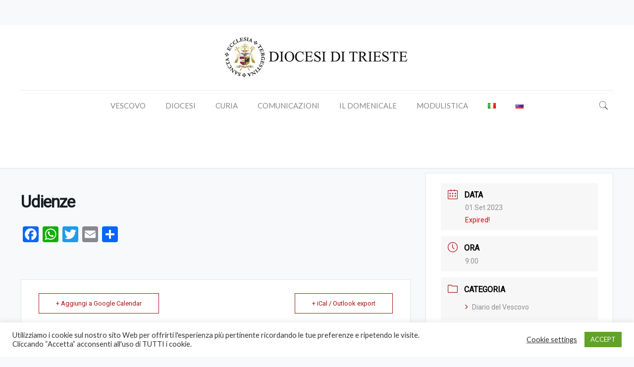

--- FILE ---
content_type: text/html; charset=UTF-8
request_url: https://www.diocesi.trieste.it/blog/events/udienze-1-09-2023/
body_size: 50143
content:
<!DOCTYPE html>
<html dir="ltr" lang="it-IT" prefix="og: https://ogp.me/ns#" class="no-js">

<head>

<meta charset="UTF-8" />
<meta name="description" content="BeBlogger | Best WordPress theme for bloggers"/>
<meta property="og:url" content="https://www.diocesi.trieste.it/blog/events/udienze-1-09-2023/"/>
<meta property="og:type" content="article"/>
<meta property="og:title" content="Udienze"/>
<meta property="og:description" content="BeBlogger | Best WordPress theme for bloggers"/>
<title>Udienze - Diocesi di Trieste</title>

		<!-- All in One SEO 4.9.3 - aioseo.com -->
	<meta name="robots" content="max-image-preview:large" />
	<meta name="author" content="henri"/>
	<link rel="canonical" href="https://www.diocesi.trieste.it/blog/events/udienze-1-09-2023/" />
	<meta name="generator" content="All in One SEO (AIOSEO) 4.9.3" />
		<meta property="og:locale" content="it_IT" />
		<meta property="og:site_name" content="Diocesi di Trieste - Sito web ufficiale della Diocesi di Trieste" />
		<meta property="og:type" content="article" />
		<meta property="og:title" content="Udienze - Diocesi di Trieste" />
		<meta property="og:url" content="https://www.diocesi.trieste.it/blog/events/udienze-1-09-2023/" />
		<meta property="article:published_time" content="2023-08-24T13:28:51+00:00" />
		<meta property="article:modified_time" content="2023-08-24T13:29:41+00:00" />
		<meta name="twitter:card" content="summary" />
		<meta name="twitter:title" content="Udienze - Diocesi di Trieste" />
		<script type="application/ld+json" class="aioseo-schema">
			{"@context":"https:\/\/schema.org","@graph":[{"@type":"BreadcrumbList","@id":"https:\/\/www.diocesi.trieste.it\/blog\/events\/udienze-1-09-2023\/#breadcrumblist","itemListElement":[{"@type":"ListItem","@id":"https:\/\/www.diocesi.trieste.it#listItem","position":1,"name":"Home","item":"https:\/\/www.diocesi.trieste.it","nextItem":{"@type":"ListItem","@id":"https:\/\/www.diocesi.trieste.it\/blog\/events\/#listItem","name":"Eventi"}},{"@type":"ListItem","@id":"https:\/\/www.diocesi.trieste.it\/blog\/events\/#listItem","position":2,"name":"Eventi","item":"https:\/\/www.diocesi.trieste.it\/blog\/events\/","nextItem":{"@type":"ListItem","@id":"https:\/\/www.diocesi.trieste.it\/blog\/mec-category\/diario-vescovo\/#listItem","name":"Diario del Vescovo"},"previousItem":{"@type":"ListItem","@id":"https:\/\/www.diocesi.trieste.it#listItem","name":"Home"}},{"@type":"ListItem","@id":"https:\/\/www.diocesi.trieste.it\/blog\/mec-category\/diario-vescovo\/#listItem","position":3,"name":"Diario del Vescovo","item":"https:\/\/www.diocesi.trieste.it\/blog\/mec-category\/diario-vescovo\/","nextItem":{"@type":"ListItem","@id":"https:\/\/www.diocesi.trieste.it\/blog\/events\/udienze-1-09-2023\/#listItem","name":"Udienze"},"previousItem":{"@type":"ListItem","@id":"https:\/\/www.diocesi.trieste.it\/blog\/events\/#listItem","name":"Eventi"}},{"@type":"ListItem","@id":"https:\/\/www.diocesi.trieste.it\/blog\/events\/udienze-1-09-2023\/#listItem","position":4,"name":"Udienze","previousItem":{"@type":"ListItem","@id":"https:\/\/www.diocesi.trieste.it\/blog\/mec-category\/diario-vescovo\/#listItem","name":"Diario del Vescovo"}}]},{"@type":"Organization","@id":"https:\/\/www.diocesi.trieste.it\/#organization","name":"Diocesi di Trieste","description":"Sito web ufficiale della Diocesi di Trieste","url":"https:\/\/www.diocesi.trieste.it\/"},{"@type":"Person","@id":"https:\/\/www.diocesi.trieste.it\/blog\/author\/henri\/#author","url":"https:\/\/www.diocesi.trieste.it\/blog\/author\/henri\/","name":"henri"},{"@type":"WebPage","@id":"https:\/\/www.diocesi.trieste.it\/blog\/events\/udienze-1-09-2023\/#webpage","url":"https:\/\/www.diocesi.trieste.it\/blog\/events\/udienze-1-09-2023\/","name":"Udienze - Diocesi di Trieste","inLanguage":"it-IT","isPartOf":{"@id":"https:\/\/www.diocesi.trieste.it\/#website"},"breadcrumb":{"@id":"https:\/\/www.diocesi.trieste.it\/blog\/events\/udienze-1-09-2023\/#breadcrumblist"},"author":{"@id":"https:\/\/www.diocesi.trieste.it\/blog\/author\/henri\/#author"},"creator":{"@id":"https:\/\/www.diocesi.trieste.it\/blog\/author\/henri\/#author"},"datePublished":"2023-08-24T15:28:51+02:00","dateModified":"2023-08-24T15:29:41+02:00"},{"@type":"WebSite","@id":"https:\/\/www.diocesi.trieste.it\/#website","url":"https:\/\/www.diocesi.trieste.it\/","name":"Diocesi di Trieste","description":"Sito web ufficiale della Diocesi di Trieste","inLanguage":"it-IT","publisher":{"@id":"https:\/\/www.diocesi.trieste.it\/#organization"}}]}
		</script>
		<!-- All in One SEO -->

<meta name="format-detection" content="telephone=no">
<meta name="viewport" content="width=device-width, initial-scale=1, maximum-scale=1" />
<link rel="shortcut icon" href="https://www.diocesi.trieste.it/wp-content/uploads/2021/02/logo.ico" type="image/x-icon" />
<link rel='dns-prefetch' href='//static.addtoany.com' />
<link rel='dns-prefetch' href='//fonts.googleapis.com' />
<link rel="alternate" type="application/rss+xml" title="Diocesi di Trieste &raquo; Feed" href="https://www.diocesi.trieste.it/feed/" />
<link rel="alternate" type="application/rss+xml" title="Diocesi di Trieste &raquo; Feed dei commenti" href="https://www.diocesi.trieste.it/comments/feed/" />
<link rel="alternate" title="oEmbed (JSON)" type="application/json+oembed" href="https://www.diocesi.trieste.it/wp-json/oembed/1.0/embed?url=https%3A%2F%2Fwww.diocesi.trieste.it%2Fblog%2Fevents%2Fudienze-1-09-2023%2F&#038;lang=it" />
<link rel="alternate" title="oEmbed (XML)" type="text/xml+oembed" href="https://www.diocesi.trieste.it/wp-json/oembed/1.0/embed?url=https%3A%2F%2Fwww.diocesi.trieste.it%2Fblog%2Fevents%2Fudienze-1-09-2023%2F&#038;format=xml&#038;lang=it" />
<style id='wp-img-auto-sizes-contain-inline-css' type='text/css'>
img:is([sizes=auto i],[sizes^="auto," i]){contain-intrinsic-size:3000px 1500px}
/*# sourceURL=wp-img-auto-sizes-contain-inline-css */
</style>
<link rel='stylesheet' id='wpra-lightbox-css' href='https://www.diocesi.trieste.it/wp-content/plugins/wp-rss-aggregator/core/css/jquery-colorbox.css?ver=1.4.33' type='text/css' media='all' />
<link rel='stylesheet' id='mec-select2-style-css' href='https://www.diocesi.trieste.it/wp-content/plugins/modern-events-calendar-lite/assets/packages/select2/select2.min.css?ver=5.18.5' type='text/css' media='all' />
<link rel='stylesheet' id='mec-font-icons-css' href='https://www.diocesi.trieste.it/wp-content/plugins/modern-events-calendar-lite/assets/css/iconfonts.css?ver=6.9' type='text/css' media='all' />
<link rel='stylesheet' id='mec-frontend-style-css' href='https://www.diocesi.trieste.it/wp-content/plugins/modern-events-calendar-lite/assets/css/frontend.min.css?ver=5.18.5' type='text/css' media='all' />
<link rel='stylesheet' id='mec-tooltip-style-css' href='https://www.diocesi.trieste.it/wp-content/plugins/modern-events-calendar-lite/assets/packages/tooltip/tooltip.css?ver=6.9' type='text/css' media='all' />
<link rel='stylesheet' id='mec-tooltip-shadow-style-css' href='https://www.diocesi.trieste.it/wp-content/plugins/modern-events-calendar-lite/assets/packages/tooltip/tooltipster-sideTip-shadow.min.css?ver=6.9' type='text/css' media='all' />
<link rel='stylesheet' id='mec-featherlight-style-css' href='https://www.diocesi.trieste.it/wp-content/plugins/modern-events-calendar-lite/assets/packages/featherlight/featherlight.css?ver=6.9' type='text/css' media='all' />
<link rel='stylesheet' id='mec-lity-style-css' href='https://www.diocesi.trieste.it/wp-content/plugins/modern-events-calendar-lite/assets/packages/lity/lity.min.css?ver=6.9' type='text/css' media='all' />
<link rel='stylesheet' id='sbi_styles-css' href='https://www.diocesi.trieste.it/wp-content/plugins/instagram-feed/css/sbi-styles.min.css?ver=6.10.0' type='text/css' media='all' />
<style id='wp-emoji-styles-inline-css' type='text/css'>

	img.wp-smiley, img.emoji {
		display: inline !important;
		border: none !important;
		box-shadow: none !important;
		height: 1em !important;
		width: 1em !important;
		margin: 0 0.07em !important;
		vertical-align: -0.1em !important;
		background: none !important;
		padding: 0 !important;
	}
/*# sourceURL=wp-emoji-styles-inline-css */
</style>
<style id='wp-block-library-inline-css' type='text/css'>
:root{--wp-block-synced-color:#7a00df;--wp-block-synced-color--rgb:122,0,223;--wp-bound-block-color:var(--wp-block-synced-color);--wp-editor-canvas-background:#ddd;--wp-admin-theme-color:#007cba;--wp-admin-theme-color--rgb:0,124,186;--wp-admin-theme-color-darker-10:#006ba1;--wp-admin-theme-color-darker-10--rgb:0,107,160.5;--wp-admin-theme-color-darker-20:#005a87;--wp-admin-theme-color-darker-20--rgb:0,90,135;--wp-admin-border-width-focus:2px}@media (min-resolution:192dpi){:root{--wp-admin-border-width-focus:1.5px}}.wp-element-button{cursor:pointer}:root .has-very-light-gray-background-color{background-color:#eee}:root .has-very-dark-gray-background-color{background-color:#313131}:root .has-very-light-gray-color{color:#eee}:root .has-very-dark-gray-color{color:#313131}:root .has-vivid-green-cyan-to-vivid-cyan-blue-gradient-background{background:linear-gradient(135deg,#00d084,#0693e3)}:root .has-purple-crush-gradient-background{background:linear-gradient(135deg,#34e2e4,#4721fb 50%,#ab1dfe)}:root .has-hazy-dawn-gradient-background{background:linear-gradient(135deg,#faaca8,#dad0ec)}:root .has-subdued-olive-gradient-background{background:linear-gradient(135deg,#fafae1,#67a671)}:root .has-atomic-cream-gradient-background{background:linear-gradient(135deg,#fdd79a,#004a59)}:root .has-nightshade-gradient-background{background:linear-gradient(135deg,#330968,#31cdcf)}:root .has-midnight-gradient-background{background:linear-gradient(135deg,#020381,#2874fc)}:root{--wp--preset--font-size--normal:16px;--wp--preset--font-size--huge:42px}.has-regular-font-size{font-size:1em}.has-larger-font-size{font-size:2.625em}.has-normal-font-size{font-size:var(--wp--preset--font-size--normal)}.has-huge-font-size{font-size:var(--wp--preset--font-size--huge)}.has-text-align-center{text-align:center}.has-text-align-left{text-align:left}.has-text-align-right{text-align:right}.has-fit-text{white-space:nowrap!important}#end-resizable-editor-section{display:none}.aligncenter{clear:both}.items-justified-left{justify-content:flex-start}.items-justified-center{justify-content:center}.items-justified-right{justify-content:flex-end}.items-justified-space-between{justify-content:space-between}.screen-reader-text{border:0;clip-path:inset(50%);height:1px;margin:-1px;overflow:hidden;padding:0;position:absolute;width:1px;word-wrap:normal!important}.screen-reader-text:focus{background-color:#ddd;clip-path:none;color:#444;display:block;font-size:1em;height:auto;left:5px;line-height:normal;padding:15px 23px 14px;text-decoration:none;top:5px;width:auto;z-index:100000}html :where(.has-border-color){border-style:solid}html :where([style*=border-top-color]){border-top-style:solid}html :where([style*=border-right-color]){border-right-style:solid}html :where([style*=border-bottom-color]){border-bottom-style:solid}html :where([style*=border-left-color]){border-left-style:solid}html :where([style*=border-width]){border-style:solid}html :where([style*=border-top-width]){border-top-style:solid}html :where([style*=border-right-width]){border-right-style:solid}html :where([style*=border-bottom-width]){border-bottom-style:solid}html :where([style*=border-left-width]){border-left-style:solid}html :where(img[class*=wp-image-]){height:auto;max-width:100%}:where(figure){margin:0 0 1em}html :where(.is-position-sticky){--wp-admin--admin-bar--position-offset:var(--wp-admin--admin-bar--height,0px)}@media screen and (max-width:600px){html :where(.is-position-sticky){--wp-admin--admin-bar--position-offset:0px}}

/*# sourceURL=wp-block-library-inline-css */
</style><style id='global-styles-inline-css' type='text/css'>
:root{--wp--preset--aspect-ratio--square: 1;--wp--preset--aspect-ratio--4-3: 4/3;--wp--preset--aspect-ratio--3-4: 3/4;--wp--preset--aspect-ratio--3-2: 3/2;--wp--preset--aspect-ratio--2-3: 2/3;--wp--preset--aspect-ratio--16-9: 16/9;--wp--preset--aspect-ratio--9-16: 9/16;--wp--preset--color--black: #000000;--wp--preset--color--cyan-bluish-gray: #abb8c3;--wp--preset--color--white: #ffffff;--wp--preset--color--pale-pink: #f78da7;--wp--preset--color--vivid-red: #cf2e2e;--wp--preset--color--luminous-vivid-orange: #ff6900;--wp--preset--color--luminous-vivid-amber: #fcb900;--wp--preset--color--light-green-cyan: #7bdcb5;--wp--preset--color--vivid-green-cyan: #00d084;--wp--preset--color--pale-cyan-blue: #8ed1fc;--wp--preset--color--vivid-cyan-blue: #0693e3;--wp--preset--color--vivid-purple: #9b51e0;--wp--preset--gradient--vivid-cyan-blue-to-vivid-purple: linear-gradient(135deg,rgb(6,147,227) 0%,rgb(155,81,224) 100%);--wp--preset--gradient--light-green-cyan-to-vivid-green-cyan: linear-gradient(135deg,rgb(122,220,180) 0%,rgb(0,208,130) 100%);--wp--preset--gradient--luminous-vivid-amber-to-luminous-vivid-orange: linear-gradient(135deg,rgb(252,185,0) 0%,rgb(255,105,0) 100%);--wp--preset--gradient--luminous-vivid-orange-to-vivid-red: linear-gradient(135deg,rgb(255,105,0) 0%,rgb(207,46,46) 100%);--wp--preset--gradient--very-light-gray-to-cyan-bluish-gray: linear-gradient(135deg,rgb(238,238,238) 0%,rgb(169,184,195) 100%);--wp--preset--gradient--cool-to-warm-spectrum: linear-gradient(135deg,rgb(74,234,220) 0%,rgb(151,120,209) 20%,rgb(207,42,186) 40%,rgb(238,44,130) 60%,rgb(251,105,98) 80%,rgb(254,248,76) 100%);--wp--preset--gradient--blush-light-purple: linear-gradient(135deg,rgb(255,206,236) 0%,rgb(152,150,240) 100%);--wp--preset--gradient--blush-bordeaux: linear-gradient(135deg,rgb(254,205,165) 0%,rgb(254,45,45) 50%,rgb(107,0,62) 100%);--wp--preset--gradient--luminous-dusk: linear-gradient(135deg,rgb(255,203,112) 0%,rgb(199,81,192) 50%,rgb(65,88,208) 100%);--wp--preset--gradient--pale-ocean: linear-gradient(135deg,rgb(255,245,203) 0%,rgb(182,227,212) 50%,rgb(51,167,181) 100%);--wp--preset--gradient--electric-grass: linear-gradient(135deg,rgb(202,248,128) 0%,rgb(113,206,126) 100%);--wp--preset--gradient--midnight: linear-gradient(135deg,rgb(2,3,129) 0%,rgb(40,116,252) 100%);--wp--preset--font-size--small: 13px;--wp--preset--font-size--medium: 20px;--wp--preset--font-size--large: 36px;--wp--preset--font-size--x-large: 42px;--wp--preset--spacing--20: 0.44rem;--wp--preset--spacing--30: 0.67rem;--wp--preset--spacing--40: 1rem;--wp--preset--spacing--50: 1.5rem;--wp--preset--spacing--60: 2.25rem;--wp--preset--spacing--70: 3.38rem;--wp--preset--spacing--80: 5.06rem;--wp--preset--shadow--natural: 6px 6px 9px rgba(0, 0, 0, 0.2);--wp--preset--shadow--deep: 12px 12px 50px rgba(0, 0, 0, 0.4);--wp--preset--shadow--sharp: 6px 6px 0px rgba(0, 0, 0, 0.2);--wp--preset--shadow--outlined: 6px 6px 0px -3px rgb(255, 255, 255), 6px 6px rgb(0, 0, 0);--wp--preset--shadow--crisp: 6px 6px 0px rgb(0, 0, 0);}:where(.is-layout-flex){gap: 0.5em;}:where(.is-layout-grid){gap: 0.5em;}body .is-layout-flex{display: flex;}.is-layout-flex{flex-wrap: wrap;align-items: center;}.is-layout-flex > :is(*, div){margin: 0;}body .is-layout-grid{display: grid;}.is-layout-grid > :is(*, div){margin: 0;}:where(.wp-block-columns.is-layout-flex){gap: 2em;}:where(.wp-block-columns.is-layout-grid){gap: 2em;}:where(.wp-block-post-template.is-layout-flex){gap: 1.25em;}:where(.wp-block-post-template.is-layout-grid){gap: 1.25em;}.has-black-color{color: var(--wp--preset--color--black) !important;}.has-cyan-bluish-gray-color{color: var(--wp--preset--color--cyan-bluish-gray) !important;}.has-white-color{color: var(--wp--preset--color--white) !important;}.has-pale-pink-color{color: var(--wp--preset--color--pale-pink) !important;}.has-vivid-red-color{color: var(--wp--preset--color--vivid-red) !important;}.has-luminous-vivid-orange-color{color: var(--wp--preset--color--luminous-vivid-orange) !important;}.has-luminous-vivid-amber-color{color: var(--wp--preset--color--luminous-vivid-amber) !important;}.has-light-green-cyan-color{color: var(--wp--preset--color--light-green-cyan) !important;}.has-vivid-green-cyan-color{color: var(--wp--preset--color--vivid-green-cyan) !important;}.has-pale-cyan-blue-color{color: var(--wp--preset--color--pale-cyan-blue) !important;}.has-vivid-cyan-blue-color{color: var(--wp--preset--color--vivid-cyan-blue) !important;}.has-vivid-purple-color{color: var(--wp--preset--color--vivid-purple) !important;}.has-black-background-color{background-color: var(--wp--preset--color--black) !important;}.has-cyan-bluish-gray-background-color{background-color: var(--wp--preset--color--cyan-bluish-gray) !important;}.has-white-background-color{background-color: var(--wp--preset--color--white) !important;}.has-pale-pink-background-color{background-color: var(--wp--preset--color--pale-pink) !important;}.has-vivid-red-background-color{background-color: var(--wp--preset--color--vivid-red) !important;}.has-luminous-vivid-orange-background-color{background-color: var(--wp--preset--color--luminous-vivid-orange) !important;}.has-luminous-vivid-amber-background-color{background-color: var(--wp--preset--color--luminous-vivid-amber) !important;}.has-light-green-cyan-background-color{background-color: var(--wp--preset--color--light-green-cyan) !important;}.has-vivid-green-cyan-background-color{background-color: var(--wp--preset--color--vivid-green-cyan) !important;}.has-pale-cyan-blue-background-color{background-color: var(--wp--preset--color--pale-cyan-blue) !important;}.has-vivid-cyan-blue-background-color{background-color: var(--wp--preset--color--vivid-cyan-blue) !important;}.has-vivid-purple-background-color{background-color: var(--wp--preset--color--vivid-purple) !important;}.has-black-border-color{border-color: var(--wp--preset--color--black) !important;}.has-cyan-bluish-gray-border-color{border-color: var(--wp--preset--color--cyan-bluish-gray) !important;}.has-white-border-color{border-color: var(--wp--preset--color--white) !important;}.has-pale-pink-border-color{border-color: var(--wp--preset--color--pale-pink) !important;}.has-vivid-red-border-color{border-color: var(--wp--preset--color--vivid-red) !important;}.has-luminous-vivid-orange-border-color{border-color: var(--wp--preset--color--luminous-vivid-orange) !important;}.has-luminous-vivid-amber-border-color{border-color: var(--wp--preset--color--luminous-vivid-amber) !important;}.has-light-green-cyan-border-color{border-color: var(--wp--preset--color--light-green-cyan) !important;}.has-vivid-green-cyan-border-color{border-color: var(--wp--preset--color--vivid-green-cyan) !important;}.has-pale-cyan-blue-border-color{border-color: var(--wp--preset--color--pale-cyan-blue) !important;}.has-vivid-cyan-blue-border-color{border-color: var(--wp--preset--color--vivid-cyan-blue) !important;}.has-vivid-purple-border-color{border-color: var(--wp--preset--color--vivid-purple) !important;}.has-vivid-cyan-blue-to-vivid-purple-gradient-background{background: var(--wp--preset--gradient--vivid-cyan-blue-to-vivid-purple) !important;}.has-light-green-cyan-to-vivid-green-cyan-gradient-background{background: var(--wp--preset--gradient--light-green-cyan-to-vivid-green-cyan) !important;}.has-luminous-vivid-amber-to-luminous-vivid-orange-gradient-background{background: var(--wp--preset--gradient--luminous-vivid-amber-to-luminous-vivid-orange) !important;}.has-luminous-vivid-orange-to-vivid-red-gradient-background{background: var(--wp--preset--gradient--luminous-vivid-orange-to-vivid-red) !important;}.has-very-light-gray-to-cyan-bluish-gray-gradient-background{background: var(--wp--preset--gradient--very-light-gray-to-cyan-bluish-gray) !important;}.has-cool-to-warm-spectrum-gradient-background{background: var(--wp--preset--gradient--cool-to-warm-spectrum) !important;}.has-blush-light-purple-gradient-background{background: var(--wp--preset--gradient--blush-light-purple) !important;}.has-blush-bordeaux-gradient-background{background: var(--wp--preset--gradient--blush-bordeaux) !important;}.has-luminous-dusk-gradient-background{background: var(--wp--preset--gradient--luminous-dusk) !important;}.has-pale-ocean-gradient-background{background: var(--wp--preset--gradient--pale-ocean) !important;}.has-electric-grass-gradient-background{background: var(--wp--preset--gradient--electric-grass) !important;}.has-midnight-gradient-background{background: var(--wp--preset--gradient--midnight) !important;}.has-small-font-size{font-size: var(--wp--preset--font-size--small) !important;}.has-medium-font-size{font-size: var(--wp--preset--font-size--medium) !important;}.has-large-font-size{font-size: var(--wp--preset--font-size--large) !important;}.has-x-large-font-size{font-size: var(--wp--preset--font-size--x-large) !important;}
/*# sourceURL=global-styles-inline-css */
</style>

<style id='classic-theme-styles-inline-css' type='text/css'>
/*! This file is auto-generated */
.wp-block-button__link{color:#fff;background-color:#32373c;border-radius:9999px;box-shadow:none;text-decoration:none;padding:calc(.667em + 2px) calc(1.333em + 2px);font-size:1.125em}.wp-block-file__button{background:#32373c;color:#fff;text-decoration:none}
/*# sourceURL=/wp-includes/css/classic-themes.min.css */
</style>
<link rel='stylesheet' id='rs-plugin-settings-css' href='https://www.diocesi.trieste.it/wp-content/plugins/revslider/public/assets/css/rs6.css?ver=6.4.11' type='text/css' media='all' />
<style id='rs-plugin-settings-inline-css' type='text/css'>
#rs-demo-id {}
/*# sourceURL=rs-plugin-settings-inline-css */
</style>
<link rel='stylesheet' id='tooltipy-default-style-css' href='https://www.diocesi.trieste.it/wp-content/plugins/bluet-keywords-tooltip-generator/assets/style.css?ver=5.5.9' type='text/css' media='all' />
<link rel='stylesheet' id='mediaelement-css' href='https://www.diocesi.trieste.it/wp-includes/js/mediaelement/mediaelementplayer-legacy.min.css?ver=4.2.17' type='text/css' media='all' />
<link rel='stylesheet' id='wp-mediaelement-css' href='https://www.diocesi.trieste.it/wp-includes/js/mediaelement/wp-mediaelement.min.css?ver=6.9' type='text/css' media='all' />
<link rel='stylesheet' id='contact-form-7-css' href='https://www.diocesi.trieste.it/wp-content/plugins/contact-form-7/includes/css/styles.css?ver=6.1.4' type='text/css' media='all' />
<link rel='stylesheet' id='cookie-law-info-css' href='https://www.diocesi.trieste.it/wp-content/plugins/cookie-law-info/legacy/public/css/cookie-law-info-public.css?ver=3.3.8' type='text/css' media='all' />
<link rel='stylesheet' id='cookie-law-info-gdpr-css' href='https://www.diocesi.trieste.it/wp-content/plugins/cookie-law-info/legacy/public/css/cookie-law-info-gdpr.css?ver=3.3.8' type='text/css' media='all' />
<link rel='stylesheet' id='bonfire-touchy-css-css' href='https://www.diocesi.trieste.it/wp-content/plugins/touchy-by-bonfire/touchy.css?ver=1' type='text/css' media='all' />
<link rel='stylesheet' id='touchy-fontawesome-css' href='https://www.diocesi.trieste.it/wp-content/plugins/touchy-by-bonfire/fonts/font-awesome/css/all.min.css?ver=1' type='text/css' media='all' />
<link rel='stylesheet' id='touchy-fonts-css' href='//fonts.googleapis.com/css?family=Roboto%3A400&#038;ver=1.0.0' type='text/css' media='all' />
<link rel='stylesheet' id='wpos-slick-style-css' href='https://www.diocesi.trieste.it/wp-content/plugins/wp-logo-showcase-responsive-slider-slider/assets/css/slick.css?ver=3.8.7' type='text/css' media='all' />
<link rel='stylesheet' id='wpls-public-style-css' href='https://www.diocesi.trieste.it/wp-content/plugins/wp-logo-showcase-responsive-slider-slider/assets/css/wpls-public.css?ver=3.8.7' type='text/css' media='all' />
<link rel='stylesheet' id='cff-css' href='https://www.diocesi.trieste.it/wp-content/plugins/custom-facebook-feed/assets/css/cff-style.min.css?ver=4.3.4' type='text/css' media='all' />
<link rel='stylesheet' id='sb-font-awesome-css' href='https://www.diocesi.trieste.it/wp-content/plugins/custom-facebook-feed/assets/css/font-awesome.min.css?ver=4.7.0' type='text/css' media='all' />
<link rel='stylesheet' id='mfn-be-css' href='https://www.diocesi.trieste.it/wp-content/themes/betheme/css/be.css?ver=24.0.1.2' type='text/css' media='all' />
<link rel='stylesheet' id='mfn-animations-css' href='https://www.diocesi.trieste.it/wp-content/themes/betheme/assets/animations/animations.min.css?ver=24.0.1.2' type='text/css' media='all' />
<link rel='stylesheet' id='mfn-font-awesome-css' href='https://www.diocesi.trieste.it/wp-content/themes/betheme/fonts/fontawesome/fontawesome.css?ver=24.0.1.2' type='text/css' media='all' />
<link rel='stylesheet' id='mfn-jplayer-css' href='https://www.diocesi.trieste.it/wp-content/themes/betheme/assets/jplayer/css/jplayer.blue.monday.css?ver=24.0.1.2' type='text/css' media='all' />
<link rel='stylesheet' id='mfn-responsive-css' href='https://www.diocesi.trieste.it/wp-content/themes/betheme/css/responsive.css?ver=24.0.1.2' type='text/css' media='all' />
<link rel='stylesheet' id='mfn-fonts-css' href='https://fonts.googleapis.com/css?family=Lato%3A1&#038;display=swap&#038;ver=6.9' type='text/css' media='all' />
<link rel='stylesheet' id='addtoany-css' href='https://www.diocesi.trieste.it/wp-content/plugins/add-to-any/addtoany.min.css?ver=1.16' type='text/css' media='all' />
<link rel='stylesheet' id='ics-calendar-css' href='https://www.diocesi.trieste.it/wp-content/plugins/ics-calendar/assets/style.min.css?ver=11.7.0.4' type='text/css' media='all' />
<style id='mfn-dynamic-inline-css' type='text/css'>
html{background-color: #f7f9fa;}#Wrapper,#Content{background-color: #f7f9fa;}body:not(.template-slider) #Header{min-height: 0px;}body.header-below:not(.template-slider) #Header{padding-top: 0px;}#Footer .widgets_wrapper {padding: 60px 0 30px;}body, button, span.date_label, .timeline_items li h3 span, input[type="submit"], input[type="reset"], input[type="button"],input[type="text"], input[type="password"], input[type="tel"], input[type="email"], textarea, select, .offer_li .title h3 {font-family: "Lato", Helvetica, Arial, sans-serif;}#menu > ul > li > a, a.action_button, #overlay-menu ul li a {font-family: "Lato", Helvetica, Arial, sans-serif;}#Subheader .title {font-family: "Lato", Helvetica, Arial, sans-serif;}h1, h2, h3, h4, .text-logo #logo {font-family: "Lato", Helvetica, Arial, sans-serif;}h5, h6 {font-family: "Lato", Helvetica, Arial, sans-serif;}blockquote {font-family: "Lato", Helvetica, Arial, sans-serif;}.chart_box .chart .num, .counter .desc_wrapper .number-wrapper, .how_it_works .image .number,.pricing-box .plan-header .price, .quick_fact .number-wrapper, .woocommerce .product div.entry-summary .price {font-family: "Lato", Helvetica, Arial, sans-serif;}body {font-size: 14px;line-height: 25px;font-weight: 400;letter-spacing: 0px;}.big {font-size: 16px;line-height: 28px;font-weight: 400;letter-spacing: 0px;}#menu > ul > li > a, a.action_button, #overlay-menu ul li a{font-size: 15px;font-weight: 400;letter-spacing: 0px;}#overlay-menu ul li a{line-height: 22.5px;}#Subheader .title {font-size: 30px;line-height: 35px;font-weight: 400;letter-spacing: 1px;font-style: italic;}h1, .text-logo #logo {font-size: 48px;line-height: 50px;font-weight: 400;letter-spacing: 0px;}h2 {font-size: 30px;line-height: 34px;font-weight: 300;letter-spacing: 0px;}h3 {font-size: 25px;line-height: 29px;font-weight: 300;letter-spacing: 0px;}h4 {font-size: 21px;line-height: 25px;font-weight: 500;letter-spacing: 0px;}h5 {font-size: 15px;line-height: 25px;font-weight: 300;letter-spacing: 0px;}h6 {font-size: 14px;line-height: 25px;font-weight: 400;letter-spacing: 0px;}#Intro .intro-title {font-size: 70px;line-height: 70px;font-weight: 400;letter-spacing: 0px;}@media only screen and (min-width: 768px) and (max-width: 959px){body {font-size: 13px;line-height: 21px;letter-spacing: 0px;}.big {font-size: 14px;line-height: 24px;letter-spacing: 0px;}#menu > ul > li > a, a.action_button, #overlay-menu ul li a {font-size: 13px;letter-spacing: 0px;}#overlay-menu ul li a{line-height: 19.5px;letter-spacing: 0px;}#Subheader .title {font-size: 26px;line-height: 30px;letter-spacing: 1px;}h1, .text-logo #logo {font-size: 41px;line-height: 43px;letter-spacing: 0px;}h2 {font-size: 26px;line-height: 29px;letter-spacing: 0px;}h3 {font-size: 21px;line-height: 25px;letter-spacing: 0px;}h4 {font-size: 18px;line-height: 21px;letter-spacing: 0px;}h5 {font-size: 13px;line-height: 21px;letter-spacing: 0px;}h6 {font-size: 13px;line-height: 21px;letter-spacing: 0px;}#Intro .intro-title {font-size: 60px;line-height: 60px;letter-spacing: 0px;}blockquote { font-size: 15px;}.chart_box .chart .num { font-size: 45px; line-height: 45px; }.counter .desc_wrapper .number-wrapper { font-size: 45px; line-height: 45px;}.counter .desc_wrapper .title { font-size: 14px; line-height: 18px;}.faq .question .title { font-size: 14px; }.fancy_heading .title { font-size: 38px; line-height: 38px; }.offer .offer_li .desc_wrapper .title h3 { font-size: 32px; line-height: 32px; }.offer_thumb_ul li.offer_thumb_li .desc_wrapper .title h3 {font-size: 32px; line-height: 32px; }.pricing-box .plan-header h2 { font-size: 27px; line-height: 27px; }.pricing-box .plan-header .price > span { font-size: 40px; line-height: 40px; }.pricing-box .plan-header .price sup.currency { font-size: 18px; line-height: 18px; }.pricing-box .plan-header .price sup.period { font-size: 14px; line-height: 14px;}.quick_fact .number { font-size: 80px; line-height: 80px;}.trailer_box .desc h2 { font-size: 27px; line-height: 27px; }.widget > h3 { font-size: 17px; line-height: 20px; }}@media only screen and (min-width: 480px) and (max-width: 767px){body {font-size: 13px;line-height: 19px;letter-spacing: 0px;}.big {font-size: 13px;line-height: 21px;letter-spacing: 0px;}#menu > ul > li > a, a.action_button, #overlay-menu ul li a {font-size: 13px;letter-spacing: 0px;}#overlay-menu ul li a{line-height: 19.5px;letter-spacing: 0px;}#Subheader .title {font-size: 23px;line-height: 26px;letter-spacing: 1px;}h1, .text-logo #logo {font-size: 36px;line-height: 38px;letter-spacing: 0px;}h2 {font-size: 23px;line-height: 26px;letter-spacing: 0px;}h3 {font-size: 19px;line-height: 22px;letter-spacing: 0px;}h4 {font-size: 16px;line-height: 19px;letter-spacing: 0px;}h5 {font-size: 13px;line-height: 19px;letter-spacing: 0px;}h6 {font-size: 13px;line-height: 19px;letter-spacing: 0px;}#Intro .intro-title {font-size: 53px;line-height: 53px;letter-spacing: 0px;}blockquote { font-size: 14px;}.chart_box .chart .num { font-size: 40px; line-height: 40px; }.counter .desc_wrapper .number-wrapper { font-size: 40px; line-height: 40px;}.counter .desc_wrapper .title { font-size: 13px; line-height: 16px;}.faq .question .title { font-size: 13px; }.fancy_heading .title { font-size: 34px; line-height: 34px; }.offer .offer_li .desc_wrapper .title h3 { font-size: 28px; line-height: 28px; }.offer_thumb_ul li.offer_thumb_li .desc_wrapper .title h3 {font-size: 28px; line-height: 28px; }.pricing-box .plan-header h2 { font-size: 24px; line-height: 24px; }.pricing-box .plan-header .price > span { font-size: 34px; line-height: 34px; }.pricing-box .plan-header .price sup.currency { font-size: 16px; line-height: 16px; }.pricing-box .plan-header .price sup.period { font-size: 13px; line-height: 13px;}.quick_fact .number { font-size: 70px; line-height: 70px;}.trailer_box .desc h2 { font-size: 24px; line-height: 24px; }.widget > h3 { font-size: 16px; line-height: 19px; }}@media only screen and (max-width: 479px){body {font-size: 13px;line-height: 19px;letter-spacing: 0px;}.big {font-size: 13px;line-height: 19px;letter-spacing: 0px;}#menu > ul > li > a, a.action_button, #overlay-menu ul li a {font-size: 13px;letter-spacing: 0px;}#overlay-menu ul li a{line-height: 19.5px;letter-spacing: 0px;}#Subheader .title {font-size: 18px;line-height: 21px;letter-spacing: 1px;}h1, .text-logo #logo {font-size: 29px;line-height: 30px;letter-spacing: 0px;}h2 {font-size: 18px;line-height: 20px;letter-spacing: 0px;}h3 {font-size: 15px;line-height: 19px;letter-spacing: 0px;}h4 {font-size: 13px;line-height: 19px;letter-spacing: 0px;}h5 {font-size: 13px;line-height: 19px;letter-spacing: 0px;}h6 {font-size: 13px;line-height: 19px;letter-spacing: 0px;}#Intro .intro-title {font-size: 42px;line-height: 42px;letter-spacing: 0px;}blockquote { font-size: 13px;}.chart_box .chart .num { font-size: 35px; line-height: 35px; }.counter .desc_wrapper .number-wrapper { font-size: 35px; line-height: 35px;}.counter .desc_wrapper .title { font-size: 13px; line-height: 26px;}.faq .question .title { font-size: 13px; }.fancy_heading .title { font-size: 30px; line-height: 30px; }.offer .offer_li .desc_wrapper .title h3 { font-size: 26px; line-height: 26px; }.offer_thumb_ul li.offer_thumb_li .desc_wrapper .title h3 {font-size: 26px; line-height: 26px; }.pricing-box .plan-header h2 { font-size: 21px; line-height: 21px; }.pricing-box .plan-header .price > span { font-size: 32px; line-height: 32px; }.pricing-box .plan-header .price sup.currency { font-size: 14px; line-height: 14px; }.pricing-box .plan-header .price sup.period { font-size: 13px; line-height: 13px;}.quick_fact .number { font-size: 60px; line-height: 60px;}.trailer_box .desc h2 { font-size: 21px; line-height: 21px; }.widget > h3 { font-size: 15px; line-height: 18px; }}.with_aside .sidebar.columns {width: 23%;}.with_aside .sections_group {width: 77%;}.aside_both .sidebar.columns {width: 18%;}.aside_both .sidebar.sidebar-1{margin-left: -82%;}.aside_both .sections_group {width: 64%;margin-left: 18%;}@media only screen and (min-width:1240px){#Wrapper, .with_aside .content_wrapper {max-width: 1240px;}.section_wrapper, .container {max-width: 1220px;}.layout-boxed.header-boxed #Top_bar.is-sticky{max-width: 1240px;}}@media only screen and (max-width: 767px){.section_wrapper,.container,.four.columns .widget-area { max-width: 490px !important; }}.button-default .button, .button-flat .button, .button-round .button {background-color: #ececec;color: #000000;}.button-stroke .button {border-color: #ececec;color: #000000;}.button-stroke .button:hover{background-color: #ececec;color: #fff;}.button-default .button_theme, .button-default button,.button-default input[type="button"], .button-default input[type="reset"], .button-default input[type="submit"],.button-flat .button_theme, .button-flat button,.button-flat input[type="button"], .button-flat input[type="reset"], .button-flat input[type="submit"],.button-round .button_theme, .button-round button,.button-round input[type="button"], .button-round input[type="reset"], .button-round input[type="submit"],.woocommerce #respond input#submit,.woocommerce a.button:not(.default),.woocommerce button.button,.woocommerce input.button,.woocommerce #respond input#submit:hover, .woocommerce a.button:hover, .woocommerce button.button:hover, .woocommerce input.button:hover{color: #ffffff;}.button-stroke .button_theme:hover,.button-stroke button:hover, .button-stroke input[type="submit"]:hover, .button-stroke input[type="reset"]:hover, .button-stroke input[type="button"]:hover,.button-stroke .woocommerce #respond input#submit:hover,.button-stroke .woocommerce a.button:not(.default):hover,.button-stroke .woocommerce button.button:hover,.button-stroke.woocommerce input.button:hover {color: #ffffff !important;}.button-stroke .button_theme:hover .button_icon i{color: #ffffff !important;}.button-default .single_add_to_cart_button, .button-flat .single_add_to_cart_button, .button-round .single_add_to_cart_button,.button-default .woocommerce .button:disabled, .button-flat .woocommerce .button:disabled, .button-round .woocommerce .button:disabled,.button-default .woocommerce .button.alt .button-flat .woocommerce .button.alt, .button-round .woocommerce .button.alt,.button-default a.remove, .button-flat a.remove, .button-round a.remove{color: #ffffff!important;}.action_button, .action_button:hover{background-color: #f7f7f7;color: #747474;}.button-stroke a.action_button{border-color: #f7f7f7;}.button-stroke a.action_button:hover{background-color: #f7f7f7!important;}.footer_button{color: #65666C!important;background-color:transparent;box-shadow:none!important;}.footer_button:after{display:none!important;}.button-custom .button,.button-custom .action_button,.button-custom .footer_button,.button-custom button,.button-custom input[type="button"],.button-custom input[type="reset"],.button-custom input[type="submit"],.button-custom .woocommerce #respond input#submit,.button-custom .woocommerce a.button,.button-custom .woocommerce button.button,.button-custom .woocommerce input.button{font-family: Arial;font-size: 14px;line-height: 14px;font-weight: 400;letter-spacing: 0px;padding: 12px 20px 12px 20px;border-width: 0px;border-radius: 0px;}.button-custom .button{color: #626262;background-color: #dbdddf;border-color: transparent;}.button-custom .button:hover{color: #626262;background-color: #d3d3d3;border-color: transparent;}.button-custom .button_theme,.button-custom button,.button-custom input[type="button"],.button-custom input[type="reset"],.button-custom input[type="submit"],.button-custom .woocommerce #respond input#submit,.button-custom .woocommerce a.button:not(.default),.button-custom .woocommerce button.button,.button-custom .woocommerce input.button{color: #ffffff;background-color: #0095eb;border-color: transparent;}.button-custom .button_theme:hover,.button-custom button:hover,.button-custom input[type="button"]:hover,.button-custom input[type="reset"]:hover,.button-custom input[type="submit"]:hover,.button-custom .woocommerce #respond input#submit:hover,.button-custom .woocommerce a.button:not(.default):hover,.button-custom .woocommerce button.button:hover,.button-custom .woocommerce input.button:hover{color: #ffffff;background-color: #007cc3;border-color: transparent;}.button-custom .action_button{color: #626262;background-color: #dbdddf;border-color: transparent;}.button-custom .action_button:hover{color: #626262;background-color: #d3d3d3;border-color: transparent;}.button-custom .single_add_to_cart_button,.button-custom .woocommerce .button:disabled,.button-custom .woocommerce .button.alt,.button-custom a.remove{line-height: 14px!important;padding: 12px 20px 12px 20px!important;color: #ffffff!important;background-color: #0095eb!important;}.button-custom .single_add_to_cart_button:hover,.button-custom .woocommerce .button:disabled:hover,.button-custom .woocommerce .button.alt:hover,.button-custom a.remove:hover{color: #ffffff!important;background-color: #007cc3!important;}#Top_bar #logo,.header-fixed #Top_bar #logo,.header-plain #Top_bar #logo,.header-transparent #Top_bar #logo {height: 60px;line-height: 60px;padding: 15px 0;}.logo-overflow #Top_bar:not(.is-sticky) .logo {height: 90px;}#Top_bar .menu > li > a {padding: 15px 0;}.menu-highlight:not(.header-creative) #Top_bar .menu > li > a {margin: 20px 0;}.header-plain:not(.menu-highlight) #Top_bar .menu > li > a span:not(.description) {line-height: 90px;}.header-fixed #Top_bar .menu > li > a {padding: 30px 0;}#Top_bar .top_bar_right,.header-plain #Top_bar .top_bar_right {height: 90px;}#Top_bar .top_bar_right_wrapper {top: 25px;}.header-plain #Top_bar a#header_cart,.header-plain #Top_bar a#search_button,.header-plain #Top_bar .wpml-languages {line-height: 90px;}.header-plain #Top_bar a.action_button {line-height: 90px!important;}@media only screen and (max-width: 767px){#Top_bar a.responsive-menu-toggle {top: 40px;}.mobile-header-mini #Top_bar #logo{height:50px!important;line-height:50px!important;margin:5px 0;}}.twentytwenty-before-label::before{content:"prima"}.twentytwenty-after-label::before{content:"dopo"}#Side_slide{right:-250px;width:250px;}#Side_slide.left{left:-250px;}.blog-teaser li .desc-wrapper .desc{background-position-y:-1px;}@media only screen and ( max-width: 767px ){}@media only screen and (min-width: 1240px){body:not(.header-simple) #Top_bar #menu{display:block!important}.tr-menu #Top_bar #menu{background:none!important}#Top_bar .menu > li > ul.mfn-megamenu{width:984px}#Top_bar .menu > li > ul.mfn-megamenu > li{float:left}#Top_bar .menu > li > ul.mfn-megamenu > li.mfn-megamenu-cols-1{width:100%}#Top_bar .menu > li > ul.mfn-megamenu > li.mfn-megamenu-cols-2{width:50%}#Top_bar .menu > li > ul.mfn-megamenu > li.mfn-megamenu-cols-3{width:33.33%}#Top_bar .menu > li > ul.mfn-megamenu > li.mfn-megamenu-cols-4{width:25%}#Top_bar .menu > li > ul.mfn-megamenu > li.mfn-megamenu-cols-5{width:20%}#Top_bar .menu > li > ul.mfn-megamenu > li.mfn-megamenu-cols-6{width:16.66%}#Top_bar .menu > li > ul.mfn-megamenu > li > ul{display:block!important;position:inherit;left:auto;top:auto;border-width:0 1px 0 0}#Top_bar .menu > li > ul.mfn-megamenu > li:last-child > ul{border:0}#Top_bar .menu > li > ul.mfn-megamenu > li > ul li{width:auto}#Top_bar .menu > li > ul.mfn-megamenu a.mfn-megamenu-title{text-transform:uppercase;font-weight:400;background:none}#Top_bar .menu > li > ul.mfn-megamenu a .menu-arrow{display:none}.menuo-right #Top_bar .menu > li > ul.mfn-megamenu{left:auto;right:0}.menuo-right #Top_bar .menu > li > ul.mfn-megamenu-bg{box-sizing:border-box}#Top_bar .menu > li > ul.mfn-megamenu-bg{padding:20px 166px 20px 20px;background-repeat:no-repeat;background-position:right bottom}.rtl #Top_bar .menu > li > ul.mfn-megamenu-bg{padding-left:166px;padding-right:20px;background-position:left bottom}#Top_bar .menu > li > ul.mfn-megamenu-bg > li{background:none}#Top_bar .menu > li > ul.mfn-megamenu-bg > li a{border:none}#Top_bar .menu > li > ul.mfn-megamenu-bg > li > ul{background:none!important;-webkit-box-shadow:0 0 0 0;-moz-box-shadow:0 0 0 0;box-shadow:0 0 0 0}.mm-vertical #Top_bar .container{position:relative;}.mm-vertical #Top_bar .top_bar_left{position:static;}.mm-vertical #Top_bar .menu > li ul{box-shadow:0 0 0 0 transparent!important;background-image:none;}.mm-vertical #Top_bar .menu > li > ul.mfn-megamenu{width:98%!important;margin:0 1%;padding:20px 0;}.mm-vertical.header-plain #Top_bar .menu > li > ul.mfn-megamenu{width:100%!important;margin:0;}.mm-vertical #Top_bar .menu > li > ul.mfn-megamenu > li{display:table-cell;float:none!important;width:10%;padding:0 15px;border-right:1px solid rgba(0, 0, 0, 0.05);}.mm-vertical #Top_bar .menu > li > ul.mfn-megamenu > li:last-child{border-right-width:0}.mm-vertical #Top_bar .menu > li > ul.mfn-megamenu > li.hide-border{border-right-width:0}.mm-vertical #Top_bar .menu > li > ul.mfn-megamenu > li a{border-bottom-width:0;padding:9px 15px;line-height:120%;}.mm-vertical #Top_bar .menu > li > ul.mfn-megamenu a.mfn-megamenu-title{font-weight:700;}.rtl .mm-vertical #Top_bar .menu > li > ul.mfn-megamenu > li:first-child{border-right-width:0}.rtl .mm-vertical #Top_bar .menu > li > ul.mfn-megamenu > li:last-child{border-right-width:1px}.header-plain:not(.menuo-right) #Header .top_bar_left{width:auto!important}.header-stack.header-center #Top_bar #menu{display:inline-block!important}.header-simple #Top_bar #menu{display:none;height:auto;width:300px;bottom:auto;top:100%;right:1px;position:absolute;margin:0}.header-simple #Header a.responsive-menu-toggle{display:block;right:10px}.header-simple #Top_bar #menu > ul{width:100%;float:left}.header-simple #Top_bar #menu ul li{width:100%;padding-bottom:0;border-right:0;position:relative}.header-simple #Top_bar #menu ul li a{padding:0 20px;margin:0;display:block;height:auto;line-height:normal;border:none}.header-simple #Top_bar #menu ul li a:after{display:none}.header-simple #Top_bar #menu ul li a span{border:none;line-height:44px;display:inline;padding:0}.header-simple #Top_bar #menu ul li.submenu .menu-toggle{display:block;position:absolute;right:0;top:0;width:44px;height:44px;line-height:44px;font-size:30px;font-weight:300;text-align:center;cursor:pointer;color:#444;opacity:0.33;}.header-simple #Top_bar #menu ul li.submenu .menu-toggle:after{content:"+"}.header-simple #Top_bar #menu ul li.hover > .menu-toggle:after{content:"-"}.header-simple #Top_bar #menu ul li.hover a{border-bottom:0}.header-simple #Top_bar #menu ul.mfn-megamenu li .menu-toggle{display:none}.header-simple #Top_bar #menu ul li ul{position:relative!important;left:0!important;top:0;padding:0;margin:0!important;width:auto!important;background-image:none}.header-simple #Top_bar #menu ul li ul li{width:100%!important;display:block;padding:0;}.header-simple #Top_bar #menu ul li ul li a{padding:0 20px 0 30px}.header-simple #Top_bar #menu ul li ul li a .menu-arrow{display:none}.header-simple #Top_bar #menu ul li ul li a span{padding:0}.header-simple #Top_bar #menu ul li ul li a span:after{display:none!important}.header-simple #Top_bar .menu > li > ul.mfn-megamenu a.mfn-megamenu-title{text-transform:uppercase;font-weight:400}.header-simple #Top_bar .menu > li > ul.mfn-megamenu > li > ul{display:block!important;position:inherit;left:auto;top:auto}.header-simple #Top_bar #menu ul li ul li ul{border-left:0!important;padding:0;top:0}.header-simple #Top_bar #menu ul li ul li ul li a{padding:0 20px 0 40px}.rtl.header-simple #Top_bar #menu{left:1px;right:auto}.rtl.header-simple #Top_bar a.responsive-menu-toggle{left:10px;right:auto}.rtl.header-simple #Top_bar #menu ul li.submenu .menu-toggle{left:0;right:auto}.rtl.header-simple #Top_bar #menu ul li ul{left:auto!important;right:0!important}.rtl.header-simple #Top_bar #menu ul li ul li a{padding:0 30px 0 20px}.rtl.header-simple #Top_bar #menu ul li ul li ul li a{padding:0 40px 0 20px}.menu-highlight #Top_bar .menu > li{margin:0 2px}.menu-highlight:not(.header-creative) #Top_bar .menu > li > a{margin:20px 0;padding:0;-webkit-border-radius:5px;border-radius:5px}.menu-highlight #Top_bar .menu > li > a:after{display:none}.menu-highlight #Top_bar .menu > li > a span:not(.description){line-height:50px}.menu-highlight #Top_bar .menu > li > a span.description{display:none}.menu-highlight.header-stack #Top_bar .menu > li > a{margin:10px 0!important}.menu-highlight.header-stack #Top_bar .menu > li > a span:not(.description){line-height:40px}.menu-highlight.header-transparent #Top_bar .menu > li > a{margin:5px 0}.menu-highlight.header-simple #Top_bar #menu ul li,.menu-highlight.header-creative #Top_bar #menu ul li{margin:0}.menu-highlight.header-simple #Top_bar #menu ul li > a,.menu-highlight.header-creative #Top_bar #menu ul li > a{-webkit-border-radius:0;border-radius:0}.menu-highlight:not(.header-fixed):not(.header-simple) #Top_bar.is-sticky .menu > li > a{margin:10px 0!important;padding:5px 0!important}.menu-highlight:not(.header-fixed):not(.header-simple) #Top_bar.is-sticky .menu > li > a span{line-height:30px!important}.header-modern.menu-highlight.menuo-right .menu_wrapper{margin-right:20px}.menu-line-below #Top_bar .menu > li > a:after{top:auto;bottom:-4px}.menu-line-below #Top_bar.is-sticky .menu > li > a:after{top:auto;bottom:-4px}.menu-line-below-80 #Top_bar:not(.is-sticky) .menu > li > a:after{height:4px;left:10%;top:50%;margin-top:20px;width:80%}.menu-line-below-80-1 #Top_bar:not(.is-sticky) .menu > li > a:after{height:1px;left:10%;top:50%;margin-top:20px;width:80%}.menu-link-color #Top_bar .menu > li > a:after{display:none!important}.menu-arrow-top #Top_bar .menu > li > a:after{background:none repeat scroll 0 0 rgba(0,0,0,0)!important;border-color:#ccc transparent transparent;border-style:solid;border-width:7px 7px 0;display:block;height:0;left:50%;margin-left:-7px;top:0!important;width:0}.menu-arrow-top #Top_bar.is-sticky .menu > li > a:after{top:0!important}.menu-arrow-bottom #Top_bar .menu > li > a:after{background:none!important;border-color:transparent transparent #ccc;border-style:solid;border-width:0 7px 7px;display:block;height:0;left:50%;margin-left:-7px;top:auto;bottom:0;width:0}.menu-arrow-bottom #Top_bar.is-sticky .menu > li > a:after{top:auto;bottom:0}.menuo-no-borders #Top_bar .menu > li > a span{border-width:0!important}.menuo-no-borders #Header_creative #Top_bar .menu > li > a span{border-bottom-width:0}.menuo-no-borders.header-plain #Top_bar a#header_cart,.menuo-no-borders.header-plain #Top_bar a#search_button,.menuo-no-borders.header-plain #Top_bar .wpml-languages,.menuo-no-borders.header-plain #Top_bar a.action_button{border-width:0}.menuo-right #Top_bar .menu_wrapper{float:right}.menuo-right.header-stack:not(.header-center) #Top_bar .menu_wrapper{margin-right:150px}body.header-creative{padding-left:50px}body.header-creative.header-open{padding-left:250px}body.error404,body.under-construction,body.template-blank,body.under-construction.header-rtl.header-creative.header-open{padding-left:0!important;padding-right:0!important}.header-creative.footer-fixed #Footer,.header-creative.footer-sliding #Footer,.header-creative.footer-stick #Footer.is-sticky{box-sizing:border-box;padding-left:50px;}.header-open.footer-fixed #Footer,.header-open.footer-sliding #Footer,.header-creative.footer-stick #Footer.is-sticky{padding-left:250px;}.header-rtl.header-creative.footer-fixed #Footer,.header-rtl.header-creative.footer-sliding #Footer,.header-rtl.header-creative.footer-stick #Footer.is-sticky{padding-left:0;padding-right:50px;}.header-rtl.header-open.footer-fixed #Footer,.header-rtl.header-open.footer-sliding #Footer,.header-rtl.header-creative.footer-stick #Footer.is-sticky{padding-right:250px;}#Header_creative{background-color:#fff;position:fixed;width:250px;height:100%;left:-200px;top:0;z-index:9002;-webkit-box-shadow:2px 0 4px 2px rgba(0,0,0,.15);box-shadow:2px 0 4px 2px rgba(0,0,0,.15)}#Header_creative .container{width:100%}#Header_creative .creative-wrapper{opacity:0;margin-right:50px}#Header_creative a.creative-menu-toggle{display:block;width:34px;height:34px;line-height:34px;font-size:22px;text-align:center;position:absolute;top:10px;right:8px;border-radius:3px}.admin-bar #Header_creative a.creative-menu-toggle{top:42px}#Header_creative #Top_bar{position:static;width:100%}#Header_creative #Top_bar .top_bar_left{width:100%!important;float:none}#Header_creative #Top_bar .top_bar_right{width:100%!important;float:none;height:auto;margin-bottom:35px;text-align:center;padding:0 20px;top:0;-webkit-box-sizing:border-box;-moz-box-sizing:border-box;box-sizing:border-box}#Header_creative #Top_bar .top_bar_right:before{display:none}#Header_creative #Top_bar .top_bar_right_wrapper{top:0}#Header_creative #Top_bar .logo{float:none;text-align:center;margin:15px 0}#Header_creative #Top_bar #menu{background-color:transparent}#Header_creative #Top_bar .menu_wrapper{float:none;margin:0 0 30px}#Header_creative #Top_bar .menu > li{width:100%;float:none;position:relative}#Header_creative #Top_bar .menu > li > a{padding:0;text-align:center}#Header_creative #Top_bar .menu > li > a:after{display:none}#Header_creative #Top_bar .menu > li > a span{border-right:0;border-bottom-width:1px;line-height:38px}#Header_creative #Top_bar .menu li ul{left:100%;right:auto;top:0;box-shadow:2px 2px 2px 0 rgba(0,0,0,0.03);-webkit-box-shadow:2px 2px 2px 0 rgba(0,0,0,0.03)}#Header_creative #Top_bar .menu > li > ul.mfn-megamenu{margin:0;width:700px!important;}#Header_creative #Top_bar .menu > li > ul.mfn-megamenu > li > ul{left:0}#Header_creative #Top_bar .menu li ul li a{padding-top:9px;padding-bottom:8px}#Header_creative #Top_bar .menu li ul li ul{top:0}#Header_creative #Top_bar .menu > li > a span.description{display:block;font-size:13px;line-height:28px!important;clear:both}#Header_creative #Top_bar .search_wrapper{left:100%;top:auto;bottom:0}#Header_creative #Top_bar a#header_cart{display:inline-block;float:none;top:3px}#Header_creative #Top_bar a#search_button{display:inline-block;float:none;top:3px}#Header_creative #Top_bar .wpml-languages{display:inline-block;float:none;top:0}#Header_creative #Top_bar .wpml-languages.enabled:hover a.active{padding-bottom:11px}#Header_creative #Top_bar .action_button{display:inline-block;float:none;top:16px;margin:0}#Header_creative #Top_bar .banner_wrapper{display:block;text-align:center}#Header_creative #Top_bar .banner_wrapper img{max-width:100%;height:auto;display:inline-block}#Header_creative #Action_bar{display:none;position:absolute;bottom:0;top:auto;clear:both;padding:0 20px;box-sizing:border-box}#Header_creative #Action_bar .contact_details{text-align:center;margin-bottom:20px}#Header_creative #Action_bar .contact_details li{padding:0}#Header_creative #Action_bar .social{float:none;text-align:center;padding:5px 0 15px}#Header_creative #Action_bar .social li{margin-bottom:2px}#Header_creative #Action_bar .social-menu{float:none;text-align:center}#Header_creative #Action_bar .social-menu li{border-color:rgba(0,0,0,.1)}#Header_creative .social li a{color:rgba(0,0,0,.5)}#Header_creative .social li a:hover{color:#000}#Header_creative .creative-social{position:absolute;bottom:10px;right:0;width:50px}#Header_creative .creative-social li{display:block;float:none;width:100%;text-align:center;margin-bottom:5px}.header-creative .fixed-nav.fixed-nav-prev{margin-left:50px}.header-creative.header-open .fixed-nav.fixed-nav-prev{margin-left:250px}.menuo-last #Header_creative #Top_bar .menu li.last ul{top:auto;bottom:0}.header-open #Header_creative{left:0}.header-open #Header_creative .creative-wrapper{opacity:1;margin:0!important;}.header-open #Header_creative .creative-menu-toggle,.header-open #Header_creative .creative-social{display:none}.header-open #Header_creative #Action_bar{display:block}body.header-rtl.header-creative{padding-left:0;padding-right:50px}.header-rtl #Header_creative{left:auto;right:-200px}.header-rtl #Header_creative .creative-wrapper{margin-left:50px;margin-right:0}.header-rtl #Header_creative a.creative-menu-toggle{left:8px;right:auto}.header-rtl #Header_creative .creative-social{left:0;right:auto}.header-rtl #Footer #back_to_top.sticky{right:125px}.header-rtl #popup_contact{right:70px}.header-rtl #Header_creative #Top_bar .menu li ul{left:auto;right:100%}.header-rtl #Header_creative #Top_bar .search_wrapper{left:auto;right:100%;}.header-rtl .fixed-nav.fixed-nav-prev{margin-left:0!important}.header-rtl .fixed-nav.fixed-nav-next{margin-right:50px}body.header-rtl.header-creative.header-open{padding-left:0;padding-right:250px!important}.header-rtl.header-open #Header_creative{left:auto;right:0}.header-rtl.header-open #Footer #back_to_top.sticky{right:325px}.header-rtl.header-open #popup_contact{right:270px}.header-rtl.header-open .fixed-nav.fixed-nav-next{margin-right:250px}#Header_creative.active{left:-1px;}.header-rtl #Header_creative.active{left:auto;right:-1px;}#Header_creative.active .creative-wrapper{opacity:1;margin:0}.header-creative .vc_row[data-vc-full-width]{padding-left:50px}.header-creative.header-open .vc_row[data-vc-full-width]{padding-left:250px}.header-open .vc_parallax .vc_parallax-inner { left:auto; width: calc(100% - 250px); }.header-open.header-rtl .vc_parallax .vc_parallax-inner { left:0; right:auto; }#Header_creative.scroll{height:100%;overflow-y:auto}#Header_creative.scroll:not(.dropdown) .menu li ul{display:none!important}#Header_creative.scroll #Action_bar{position:static}#Header_creative.dropdown{outline:none}#Header_creative.dropdown #Top_bar .menu_wrapper{float:left}#Header_creative.dropdown #Top_bar #menu ul li{position:relative;float:left}#Header_creative.dropdown #Top_bar #menu ul li a:after{display:none}#Header_creative.dropdown #Top_bar #menu ul li a span{line-height:38px;padding:0}#Header_creative.dropdown #Top_bar #menu ul li.submenu .menu-toggle{display:block;position:absolute;right:0;top:0;width:38px;height:38px;line-height:38px;font-size:26px;font-weight:300;text-align:center;cursor:pointer;color:#444;opacity:0.33;}#Header_creative.dropdown #Top_bar #menu ul li.submenu .menu-toggle:after{content:"+"}#Header_creative.dropdown #Top_bar #menu ul li.hover > .menu-toggle:after{content:"-"}#Header_creative.dropdown #Top_bar #menu ul li.hover a{border-bottom:0}#Header_creative.dropdown #Top_bar #menu ul.mfn-megamenu li .menu-toggle{display:none}#Header_creative.dropdown #Top_bar #menu ul li ul{position:relative!important;left:0!important;top:0;padding:0;margin-left:0!important;width:auto!important;background-image:none}#Header_creative.dropdown #Top_bar #menu ul li ul li{width:100%!important}#Header_creative.dropdown #Top_bar #menu ul li ul li a{padding:0 10px;text-align:center}#Header_creative.dropdown #Top_bar #menu ul li ul li a .menu-arrow{display:none}#Header_creative.dropdown #Top_bar #menu ul li ul li a span{padding:0}#Header_creative.dropdown #Top_bar #menu ul li ul li a span:after{display:none!important}#Header_creative.dropdown #Top_bar .menu > li > ul.mfn-megamenu a.mfn-megamenu-title{text-transform:uppercase;font-weight:400}#Header_creative.dropdown #Top_bar .menu > li > ul.mfn-megamenu > li > ul{display:block!important;position:inherit;left:auto;top:auto}#Header_creative.dropdown #Top_bar #menu ul li ul li ul{border-left:0!important;padding:0;top:0}#Header_creative{transition: left .5s ease-in-out, right .5s ease-in-out;}#Header_creative .creative-wrapper{transition: opacity .5s ease-in-out, margin 0s ease-in-out .5s;}#Header_creative.active .creative-wrapper{transition: opacity .5s ease-in-out, margin 0s ease-in-out;}}@media only screen and (min-width: 768px){#Top_bar.is-sticky{position:fixed!important;width:100%;left:0;top:-60px;height:60px;z-index:701;background:#fff;opacity:.97;-webkit-box-shadow:0 2px 5px 0 rgba(0,0,0,0.1);-moz-box-shadow:0 2px 5px 0 rgba(0,0,0,0.1);box-shadow:0 2px 5px 0 rgba(0,0,0,0.1)}.layout-boxed.header-boxed #Top_bar.is-sticky{max-width:1240px;left:50%;-webkit-transform:translateX(-50%);transform:translateX(-50%)}#Top_bar.is-sticky .top_bar_left,#Top_bar.is-sticky .top_bar_right,#Top_bar.is-sticky .top_bar_right:before{background:none;box-shadow:unset}#Top_bar.is-sticky .top_bar_right{top:-4px;height:auto;}#Top_bar.is-sticky .top_bar_right_wrapper{top:15px}.header-plain #Top_bar.is-sticky .top_bar_right_wrapper{top:0}#Top_bar.is-sticky .logo{width:auto;margin:0 30px 0 20px;padding:0}#Top_bar.is-sticky #logo,#Top_bar.is-sticky .custom-logo-link{padding:5px 0!important;height:50px!important;line-height:50px!important}.logo-no-sticky-padding #Top_bar.is-sticky #logo{height:60px!important;line-height:60px!important}#Top_bar.is-sticky #logo img.logo-main{display:none}#Top_bar.is-sticky #logo img.logo-sticky{display:inline;max-height:35px}.logo-sticky-width-auto #Top_bar.is-sticky #logo img.logo-sticky{width:auto}#Top_bar.is-sticky .menu_wrapper{clear:none}#Top_bar.is-sticky .menu_wrapper .menu > li > a{padding:15px 0}#Top_bar.is-sticky .menu > li > a,#Top_bar.is-sticky .menu > li > a span{line-height:30px}#Top_bar.is-sticky .menu > li > a:after{top:auto;bottom:-4px}#Top_bar.is-sticky .menu > li > a span.description{display:none}#Top_bar.is-sticky .secondary_menu_wrapper,#Top_bar.is-sticky .banner_wrapper{display:none}.header-overlay #Top_bar.is-sticky{display:none}.sticky-dark #Top_bar.is-sticky,.sticky-dark #Top_bar.is-sticky #menu{background:rgba(0,0,0,.8)}.sticky-dark #Top_bar.is-sticky .menu > li:not(.current-menu-item) > a{color:#fff}.sticky-dark #Top_bar.is-sticky .top_bar_right a:not(.action_button){color:rgba(255,255,255,.8)}.sticky-dark #Top_bar.is-sticky .wpml-languages a.active,.sticky-dark #Top_bar.is-sticky .wpml-languages ul.wpml-lang-dropdown{background:rgba(0,0,0,0.1);border-color:rgba(0,0,0,0.1)}.sticky-white #Top_bar.is-sticky,.sticky-white #Top_bar.is-sticky #menu{background:rgba(255,255,255,.8)}.sticky-white #Top_bar.is-sticky .menu > li:not(.current-menu-item) > a{color:#222}.sticky-white #Top_bar.is-sticky .top_bar_right a:not(.action_button){color:rgba(0,0,0,.8)}.sticky-white #Top_bar.is-sticky .wpml-languages a.active,.sticky-white #Top_bar.is-sticky .wpml-languages ul.wpml-lang-dropdown{background:rgba(255,255,255,0.1);border-color:rgba(0,0,0,0.1)}}@media only screen and (max-width: 1239px){#Top_bar #menu{display:none;height:auto;width:300px;bottom:auto;top:100%;right:1px;position:absolute;margin:0}#Top_bar a.responsive-menu-toggle{display:block}#Top_bar #menu > ul{width:100%;float:left}#Top_bar #menu ul li{width:100%;padding-bottom:0;border-right:0;position:relative}#Top_bar #menu ul li a{padding:0 25px;margin:0;display:block;height:auto;line-height:normal;border:none}#Top_bar #menu ul li a:after{display:none}#Top_bar #menu ul li a span{border:none;line-height:44px;display:inline;padding:0}#Top_bar #menu ul li a span.description{margin:0 0 0 5px}#Top_bar #menu ul li.submenu .menu-toggle{display:block;position:absolute;right:15px;top:0;width:44px;height:44px;line-height:44px;font-size:30px;font-weight:300;text-align:center;cursor:pointer;color:#444;opacity:0.33;}#Top_bar #menu ul li.submenu .menu-toggle:after{content:"+"}#Top_bar #menu ul li.hover > .menu-toggle:after{content:"-"}#Top_bar #menu ul li.hover a{border-bottom:0}#Top_bar #menu ul li a span:after{display:none!important}#Top_bar #menu ul.mfn-megamenu li .menu-toggle{display:none}#Top_bar #menu ul li ul{position:relative!important;left:0!important;top:0;padding:0;margin-left:0!important;width:auto!important;background-image:none!important;box-shadow:0 0 0 0 transparent!important;-webkit-box-shadow:0 0 0 0 transparent!important}#Top_bar #menu ul li ul li{width:100%!important}#Top_bar #menu ul li ul li a{padding:0 20px 0 35px}#Top_bar #menu ul li ul li a .menu-arrow{display:none}#Top_bar #menu ul li ul li a span{padding:0}#Top_bar #menu ul li ul li a span:after{display:none!important}#Top_bar .menu > li > ul.mfn-megamenu a.mfn-megamenu-title{text-transform:uppercase;font-weight:400}#Top_bar .menu > li > ul.mfn-megamenu > li > ul{display:block!important;position:inherit;left:auto;top:auto}#Top_bar #menu ul li ul li ul{border-left:0!important;padding:0;top:0}#Top_bar #menu ul li ul li ul li a{padding:0 20px 0 45px}.rtl #Top_bar #menu{left:1px;right:auto}.rtl #Top_bar a.responsive-menu-toggle{left:20px;right:auto}.rtl #Top_bar #menu ul li.submenu .menu-toggle{left:15px;right:auto;border-left:none;border-right:1px solid #eee}.rtl #Top_bar #menu ul li ul{left:auto!important;right:0!important}.rtl #Top_bar #menu ul li ul li a{padding:0 30px 0 20px}.rtl #Top_bar #menu ul li ul li ul li a{padding:0 40px 0 20px}.header-stack .menu_wrapper a.responsive-menu-toggle{position:static!important;margin:11px 0!important}.header-stack .menu_wrapper #menu{left:0;right:auto}.rtl.header-stack #Top_bar #menu{left:auto;right:0}.admin-bar #Header_creative{top:32px}.header-creative.layout-boxed{padding-top:85px}.header-creative.layout-full-width #Wrapper{padding-top:60px}#Header_creative{position:fixed;width:100%;left:0!important;top:0;z-index:1001}#Header_creative .creative-wrapper{display:block!important;opacity:1!important}#Header_creative .creative-menu-toggle,#Header_creative .creative-social{display:none!important;opacity:1!important}#Header_creative #Top_bar{position:static;width:100%}#Header_creative #Top_bar #logo,#Header_creative #Top_bar .custom-logo-link{height:50px;line-height:50px;padding:5px 0}#Header_creative #Top_bar #logo img.logo-sticky{max-height:40px!important}#Header_creative #logo img.logo-main{display:none}#Header_creative #logo img.logo-sticky{display:inline-block}.logo-no-sticky-padding #Header_creative #Top_bar #logo{height:60px;line-height:60px;padding:0}.logo-no-sticky-padding #Header_creative #Top_bar #logo img.logo-sticky{max-height:60px!important}#Header_creative #Action_bar{display:none}#Header_creative #Top_bar .top_bar_right{height:60px;top:0}#Header_creative #Top_bar .top_bar_right:before{display:none}#Header_creative #Top_bar .top_bar_right_wrapper{top:0;padding-top:9px}#Header_creative.scroll{overflow:visible!important}}#Header_wrapper, #Intro {background-color: #ffffff;}#Subheader {background-color: rgba(247,247,247,0);}.header-classic #Action_bar, .header-fixed #Action_bar, .header-plain #Action_bar, .header-split #Action_bar, .header-stack #Action_bar {background-color: #2C2C2C;}#Sliding-top {background-color: #545454;}#Sliding-top a.sliding-top-control {border-right-color: #545454;}#Sliding-top.st-center a.sliding-top-control,#Sliding-top.st-left a.sliding-top-control {border-top-color: #545454;}#Footer {background-color: #ffffff;}body, ul.timeline_items, .icon_box a .desc, .icon_box a:hover .desc, .feature_list ul li a, .list_item a, .list_item a:hover,.widget_recent_entries ul li a, .flat_box a, .flat_box a:hover, .story_box .desc, .content_slider.carouselul li a .title,.content_slider.flat.description ul li .desc, .content_slider.flat.description ul li a .desc, .post-nav.minimal a i {color: #848484;}.post-nav.minimal a svg {fill: #848484;}.themecolor, .opening_hours .opening_hours_wrapper li span, .fancy_heading_icon .icon_top,.fancy_heading_arrows .icon-right-dir, .fancy_heading_arrows .icon-left-dir, .fancy_heading_line .title,.button-love a.mfn-love, .format-link .post-title .icon-link, .pager-single > span, .pager-single a:hover,.widget_meta ul, .widget_pages ul, .widget_rss ul, .widget_mfn_recent_comments ul li:after, .widget_archive ul,.widget_recent_comments ul li:after, .widget_nav_menu ul, .woocommerce ul.products li.product .price, .shop_slider .shop_slider_ul li .item_wrapper .price,.woocommerce-page ul.products li.product .price, .widget_price_filter .price_label .from, .widget_price_filter .price_label .to,.woocommerce ul.product_list_widget li .quantity .amount, .woocommerce .product div.entry-summary .price, .woocommerce .star-rating span,#Error_404 .error_pic i, .style-simple #Filters .filters_wrapper ul li a:hover, .style-simple #Filters .filters_wrapper ul li.current-cat a,.style-simple .quick_fact .title {color: #d30000;}.themebg,#comments .commentlist > li .reply a.comment-reply-link,#Filters .filters_wrapper ul li a:hover,#Filters .filters_wrapper ul li.current-cat a,.fixed-nav .arrow,.offer_thumb .slider_pagination a:before,.offer_thumb .slider_pagination a.selected:after,.pager .pages a:hover,.pager .pages a.active,.pager .pages span.page-numbers.current,.pager-single span:after,.portfolio_group.exposure .portfolio-item .desc-inner .line,.Recent_posts ul li .desc:after,.Recent_posts ul li .photo .c,.slider_pagination a.selected,.slider_pagination .slick-active a,.slider_pagination a.selected:after,.slider_pagination .slick-active a:after,.testimonials_slider .slider_images,.testimonials_slider .slider_images a:after,.testimonials_slider .slider_images:before,#Top_bar a#header_cart span,.widget_categories ul,.widget_mfn_menu ul li a:hover,.widget_mfn_menu ul li.current-menu-item:not(.current-menu-ancestor) > a,.widget_mfn_menu ul li.current_page_item:not(.current_page_ancestor) > a,.widget_product_categories ul,.widget_recent_entries ul li:after,.woocommerce-account table.my_account_orders .order-number a,.woocommerce-MyAccount-navigation ul li.is-active a,.style-simple .accordion .question:after,.style-simple .faq .question:after,.style-simple .icon_box .desc_wrapper .title:before,.style-simple #Filters .filters_wrapper ul li a:after,.style-simple .article_box .desc_wrapper p:after,.style-simple .sliding_box .desc_wrapper:after,.style-simple .trailer_box:hover .desc,.tp-bullets.simplebullets.round .bullet.selected,.tp-bullets.simplebullets.round .bullet.selected:after,.tparrows.default,.tp-bullets.tp-thumbs .bullet.selected:after{background-color: #d30000;}.Latest_news ul li .photo, .Recent_posts.blog_news ul li .photo, .style-simple .opening_hours .opening_hours_wrapper li label,.style-simple .timeline_items li:hover h3, .style-simple .timeline_items li:nth-child(even):hover h3,.style-simple .timeline_items li:hover .desc, .style-simple .timeline_items li:nth-child(even):hover,.style-simple .offer_thumb .slider_pagination a.selected {border-color: #d30000;}a {color: #d30000;}a:hover {color: #a80000;}*::-moz-selection {background-color: #dd3333;color: white;}*::selection {background-color: #dd3333;color: white;}.blockquote p.author span, .counter .desc_wrapper .title, .article_box .desc_wrapper p, .team .desc_wrapper p.subtitle,.pricing-box .plan-header p.subtitle, .pricing-box .plan-header .price sup.period, .chart_box p, .fancy_heading .inside,.fancy_heading_line .slogan, .post-meta, .post-meta a, .post-footer, .post-footer a span.label, .pager .pages a, .button-love a .label,.pager-single a, #comments .commentlist > li .comment-author .says, .fixed-nav .desc .date, .filters_buttons li.label, .Recent_posts ul li a .desc .date,.widget_recent_entries ul li .post-date, .tp_recent_tweets .twitter_time, .widget_price_filter .price_label, .shop-filters .woocommerce-result-count,.woocommerce ul.product_list_widget li .quantity, .widget_shopping_cart ul.product_list_widget li dl, .product_meta .posted_in,.woocommerce .shop_table .product-name .variation > dd, .shipping-calculator-button:after,.shop_slider .shop_slider_ul li .item_wrapper .price del,.testimonials_slider .testimonials_slider_ul li .author span, .testimonials_slider .testimonials_slider_ul li .author span a, .Latest_news ul li .desc_footer,.share-simple-wrapper .icons a {color: #a8a8a8;}h1, h1 a, h1 a:hover, .text-logo #logo { color: #000000; }h2, h2 a, h2 a:hover { color: #000000; }h3, h3 a, h3 a:hover { color: #000000; }h4, h4 a, h4 a:hover, .style-simple .sliding_box .desc_wrapper h4 { color: #000000; }h5, h5 a, h5 a:hover { color: #000000; }h6, h6 a, h6 a:hover,a.content_link .title { color: #000000; }.dropcap, .highlight:not(.highlight_image) {background-color: #d30000;}.button-default .button_theme, .button-default button,.button-default input[type="button"], .button-default input[type="reset"], .button-default input[type="submit"],.button-flat .button_theme, .button-flat button,.button-flat input[type="button"], .button-flat input[type="reset"], .button-flat input[type="submit"],.button-round .button_theme, .button-round button,.button-round input[type="button"], .button-round input[type="reset"], .button-round input[type="submit"],.woocommerce #respond input#submit,.woocommerce a.button:not(.default),.woocommerce button.button,.woocommerce input.button,.woocommerce #respond input#submit:hover, .woocommerce a.button:not(.default):hover, .woocommerce button.button:hover, .woocommerce input.button:hover{background-color: #d30000;}.button-stroke .button_theme,.button-stroke .button_theme .button_icon i,.button-stroke button, .button-stroke input[type="submit"], .button-stroke input[type="reset"], .button-stroke input[type="button"],.button-stroke .woocommerce #respond input#submit,.button-stroke .woocommerce a.button:not(.default),.button-stroke .woocommerce button.button,.button-stroke.woocommerce input.button {border-color: #d30000;color: #d30000 !important;}.button-stroke .button_theme:hover,.button-stroke button:hover, .button-stroke input[type="submit"]:hover, .button-stroke input[type="reset"]:hover, .button-stroke input[type="button"]:hover {background-color: #d30000;}.button-default .single_add_to_cart_button, .button-flat .single_add_to_cart_button, .button-round .single_add_to_cart_button,.button-default .woocommerce .button:disabled, .button-flat .woocommerce .button:disabled, .button-round .woocommerce .button:disabled,.button-default .woocommerce .button.alt, .button-flat .woocommerce .button.alt, .button-round .woocommerce .button.alt{background-color: #d30000!important;}.button-stroke .single_add_to_cart_button:hover,.button-stroke #place_order:hover {background-color: #d30000!important;}a.mfn-link {color: #656B6F;}a.mfn-link-2 span, a:hover.mfn-link-2 span:before, a.hover.mfn-link-2 span:before, a.mfn-link-5 span, a.mfn-link-8:after, a.mfn-link-8:before {background: #d30000;}a:hover.mfn-link {color: #d30000;}a.mfn-link-2 span:before, a:hover.mfn-link-4:before, a:hover.mfn-link-4:after, a.hover.mfn-link-4:before, a.hover.mfn-link-4:after, a.mfn-link-5:before, a.mfn-link-7:after, a.mfn-link-7:before {background: #a80000;}a.mfn-link-6:before {border-bottom-color: #a80000;}.column_column ul, .column_column ol, .the_content_wrapper:not(.is-elementor) ul, .the_content_wrapper:not(.is-elementor) ol {color: #737E86;}hr.hr_color, .hr_color hr, .hr_dots span {color: #d30000;background: #d30000;}.hr_zigzag i {color: #d30000;}.highlight-left:after,.highlight-right:after {background: #d30000;}@media only screen and (max-width: 767px) {.highlight-left .wrap:first-child,.highlight-right .wrap:last-child {background: #d30000;}}#Header .top_bar_left, .header-classic #Top_bar, .header-plain #Top_bar, .header-stack #Top_bar, .header-split #Top_bar,.header-fixed #Top_bar, .header-below #Top_bar, #Header_creative, #Top_bar #menu, .sticky-tb-color #Top_bar.is-sticky {background-color: #ffffff;}#Top_bar .wpml-languages a.active, #Top_bar .wpml-languages ul.wpml-lang-dropdown {background-color: #ffffff;}#Top_bar .top_bar_right:before {background-color: #e3e3e3;}#Header .top_bar_right {background-color: #f5f5f5;}#Top_bar .top_bar_right a:not(.action_button) {color: #444444;}#Top_bar .menu > li > a,#Top_bar #menu ul li.submenu .menu-toggle {color: #888888;}#Top_bar .menu > li.current-menu-item > a,#Top_bar .menu > li.current_page_item > a,#Top_bar .menu > li.current-menu-parent > a,#Top_bar .menu > li.current-page-parent > a,#Top_bar .menu > li.current-menu-ancestor > a,#Top_bar .menu > li.current-page-ancestor > a,#Top_bar .menu > li.current_page_ancestor > a,#Top_bar .menu > li.hover > a {color: #000000;}#Top_bar .menu > li a:after {background: #000000;}.menuo-arrows #Top_bar .menu > li.submenu > a > span:not(.description)::after {border-top-color: #888888;}#Top_bar .menu > li.current-menu-item.submenu > a > span:not(.description)::after,#Top_bar .menu > li.current_page_item.submenu > a > span:not(.description)::after,#Top_bar .menu > li.current-menu-parent.submenu > a > span:not(.description)::after,#Top_bar .menu > li.current-page-parent.submenu > a > span:not(.description)::after,#Top_bar .menu > li.current-menu-ancestor.submenu > a > span:not(.description)::after,#Top_bar .menu > li.current-page-ancestor.submenu > a > span:not(.description)::after,#Top_bar .menu > li.current_page_ancestor.submenu > a > span:not(.description)::after,#Top_bar .menu > li.hover.submenu > a > span:not(.description)::after {border-top-color: #000000;}.menu-highlight #Top_bar #menu > ul > li.current-menu-item > a,.menu-highlight #Top_bar #menu > ul > li.current_page_item > a,.menu-highlight #Top_bar #menu > ul > li.current-menu-parent > a,.menu-highlight #Top_bar #menu > ul > li.current-page-parent > a,.menu-highlight #Top_bar #menu > ul > li.current-menu-ancestor > a,.menu-highlight #Top_bar #menu > ul > li.current-page-ancestor > a,.menu-highlight #Top_bar #menu > ul > li.current_page_ancestor > a,.menu-highlight #Top_bar #menu > ul > li.hover > a {background: #F2F2F2;}.menu-arrow-bottom #Top_bar .menu > li > a:after { border-bottom-color: #000000;}.menu-arrow-top #Top_bar .menu > li > a:after {border-top-color: #000000;}.header-plain #Top_bar .menu > li.current-menu-item > a,.header-plain #Top_bar .menu > li.current_page_item > a,.header-plain #Top_bar .menu > li.current-menu-parent > a,.header-plain #Top_bar .menu > li.current-page-parent > a,.header-plain #Top_bar .menu > li.current-menu-ancestor > a,.header-plain #Top_bar .menu > li.current-page-ancestor > a,.header-plain #Top_bar .menu > li.current_page_ancestor > a,.header-plain #Top_bar .menu > li.hover > a,.header-plain #Top_bar a:hover#header_cart,.header-plain #Top_bar a:hover#search_button,.header-plain #Top_bar .wpml-languages:hover,.header-plain #Top_bar .wpml-languages ul.wpml-lang-dropdown {background: #F2F2F2;color: #000000;}.header-plain #Top_bar,.header-plain #Top_bar .menu > li > a span:not(.description),.header-plain #Top_bar a#header_cart,.header-plain #Top_bar a#search_button,.header-plain #Top_bar .wpml-languages,.header-plain #Top_bar .action_button {border-color: #f2f2f2;}#Top_bar .menu > li ul {background-color: #F2F2F2;}#Top_bar .menu > li ul li a {color: #5f5f5f;}#Top_bar .menu > li ul li a:hover,#Top_bar .menu > li ul li.hover > a {color: #2e2e2e;}#Top_bar .search_wrapper {background: #0095eb;}#Top_bar .search_wrapper input[type="text"]{color: white;}#Top_bar .search_wrapper input::placeholder{color: white;opacity: 1;}#Top_bar .search_wrapper input::-ms-input-placeholder {color: white;}.overlay-menu-toggle {color: #d30000 !important;background: transparent;}#Overlay {background: rgba(211,0,0,0.95);}#overlay-menu ul li a, .header-overlay .overlay-menu-toggle.focus {color: #ffffff;}#overlay-menu ul li.current-menu-item > a,#overlay-menu ul li.current_page_item > a,#overlay-menu ul li.current-menu-parent > a,#overlay-menu ul li.current-page-parent > a,#overlay-menu ul li.current-menu-ancestor > a,#overlay-menu ul li.current-page-ancestor > a,#overlay-menu ul li.current_page_ancestor > a {color: #B1DCFB;}#Top_bar .responsive-menu-toggle,#Header_creative .creative-menu-toggle,#Header_creative .responsive-menu-toggle {color: #d30000;background: transparent;}#Side_slide{background-color: #191919;border-color: #191919;}#Side_slide,#Side_slide .search-wrapper input.field,#Side_slide a:not(.action_button),#Side_slide #menu ul li.submenu .menu-toggle{color: #A6A6A6;}#Side_slide a:not(.action_button):hover,#Side_slide a.active,#Side_slide #menu ul li.hover > .menu-toggle{color: #FFFFFF;}#Side_slide #menu ul li.current-menu-item > a,#Side_slide #menu ul li.current_page_item > a,#Side_slide #menu ul li.current-menu-parent > a,#Side_slide #menu ul li.current-page-parent > a,#Side_slide #menu ul li.current-menu-ancestor > a,#Side_slide #menu ul li.current-page-ancestor > a,#Side_slide #menu ul li.current_page_ancestor > a,#Side_slide #menu ul li.hover > a,#Side_slide #menu ul li:hover > a{color: #FFFFFF;}#Action_bar .contact_details{color: #bbbbbb}#Action_bar .contact_details a{color: #dd3333}#Action_bar .contact_details a:hover{color: #dd3333}#Action_bar .social li a,#Header_creative .social li a,#Action_bar:not(.creative) .social-menu a{color: #bbbbbb}#Action_bar .social li a:hover,#Header_creative .social li a:hover,#Action_bar:not(.creative) .social-menu a:hover{color: #FFFFFF}#Subheader .title{color: #ffffff;}#Subheader ul.breadcrumbs li, #Subheader ul.breadcrumbs li a{color: rgba(255,255,255,0.6);}#Footer, #Footer .widget_recent_entries ul li a {color: #A3A29D;}#Footer a {color: #333333;}#Footer a:hover {color: #1e1e1e;}#Footer h1, #Footer h1 a, #Footer h1 a:hover,#Footer h2, #Footer h2 a, #Footer h2 a:hover,#Footer h3, #Footer h3 a, #Footer h3 a:hover,#Footer h4, #Footer h4 a, #Footer h4 a:hover,#Footer h5, #Footer h5 a, #Footer h5 a:hover,#Footer h6, #Footer h6 a, #Footer h6 a:hover {color: #3d3c3c;}#Footer .themecolor, #Footer .widget_meta ul, #Footer .widget_pages ul, #Footer .widget_rss ul, #Footer .widget_mfn_recent_comments ul li:after, #Footer .widget_archive ul,#Footer .widget_recent_comments ul li:after, #Footer .widget_nav_menu ul, #Footer .widget_price_filter .price_label .from, #Footer .widget_price_filter .price_label .to,#Footer .star-rating span {color: #000000;}#Footer .themebg, #Footer .widget_categories ul, #Footer .Recent_posts ul li .desc:after, #Footer .Recent_posts ul li .photo .c,#Footer .widget_recent_entries ul li:after, #Footer .widget_mfn_menu ul li a:hover, #Footer .widget_product_categories ul {background-color: #000000;}#Footer .Recent_posts ul li a .desc .date, #Footer .widget_recent_entries ul li .post-date, #Footer .tp_recent_tweets .twitter_time,#Footer .widget_price_filter .price_label, #Footer .shop-filters .woocommerce-result-count, #Footer ul.product_list_widget li .quantity,#Footer .widget_shopping_cart ul.product_list_widget li dl {color: #a8a8a8;}#Footer .footer_copy .social li a,#Footer .footer_copy .social-menu a{color: #65666C;}#Footer .footer_copy .social li a:hover,#Footer .footer_copy .social-menu a:hover{color: #FFFFFF;}#Footer .footer_copy{border-top-color: rgba(255,255,255,0.1);}#Sliding-top, #Sliding-top .widget_recent_entries ul li a {color: #cccccc;}#Sliding-top a {color: #d30000;}#Sliding-top a:hover {color: #a80000;}#Sliding-top h1, #Sliding-top h1 a, #Sliding-top h1 a:hover,#Sliding-top h2, #Sliding-top h2 a, #Sliding-top h2 a:hover,#Sliding-top h3, #Sliding-top h3 a, #Sliding-top h3 a:hover,#Sliding-top h4, #Sliding-top h4 a, #Sliding-top h4 a:hover,#Sliding-top h5, #Sliding-top h5 a, #Sliding-top h5 a:hover,#Sliding-top h6, #Sliding-top h6 a, #Sliding-top h6 a:hover {color: #ffffff;}#Sliding-top .themecolor, #Sliding-top .widget_meta ul, #Sliding-top .widget_pages ul, #Sliding-top .widget_rss ul, #Sliding-top .widget_mfn_recent_comments ul li:after, #Sliding-top .widget_archive ul,#Sliding-top .widget_recent_comments ul li:after, #Sliding-top .widget_nav_menu ul, #Sliding-top .widget_price_filter .price_label .from, #Sliding-top .widget_price_filter .price_label .to,#Sliding-top .star-rating span {color: #d30000;}#Sliding-top .themebg, #Sliding-top .widget_categories ul, #Sliding-top .Recent_posts ul li .desc:after, #Sliding-top .Recent_posts ul li .photo .c,#Sliding-top .widget_recent_entries ul li:after, #Sliding-top .widget_mfn_menu ul li a:hover, #Sliding-top .widget_product_categories ul {background-color: #d30000;}#Sliding-top .Recent_posts ul li a .desc .date, #Sliding-top .widget_recent_entries ul li .post-date, #Sliding-top .tp_recent_tweets .twitter_time,#Sliding-top .widget_price_filter .price_label, #Sliding-top .shop-filters .woocommerce-result-count, #Sliding-top ul.product_list_widget li .quantity,#Sliding-top .widget_shopping_cart ul.product_list_widget li dl {color: #a8a8a8;}blockquote, blockquote a, blockquote a:hover {color: #444444;}.image_frame .image_wrapper .image_links,.portfolio_group.masonry-hover .portfolio-item .masonry-hover-wrapper .hover-desc {background: rgba(211,0,0,0.8);}.masonry.tiles .post-item .post-desc-wrapper .post-desc .post-title:after,.masonry.tiles .post-item.no-img,.masonry.tiles .post-item.format-quote,.blog-teaser li .desc-wrapper .desc .post-title:after,.blog-teaser li.no-img,.blog-teaser li.format-quote {background: #d30000;}.image_frame .image_wrapper .image_links a {color: #ffffff;}.image_frame .image_wrapper .image_links a:hover {background: #ffffff;color: #d30000;}.image_frame {border-color: #f8f8f8;}.image_frame .image_wrapper .mask::after {background: rgba(255,255,255,0.4);}.sliding_box .desc_wrapper {background: #d30000;}.sliding_box .desc_wrapper:after {border-bottom-color: #d30000;}.counter .icon_wrapper i {color: #d30000;}.quick_fact .number-wrapper {color: #d30000;}.progress_bars .bars_list li .bar .progress {background-color: #d30000;}a:hover.icon_bar {color: #d30000 !important;}a.content_link, a:hover.content_link {color: #d30000;}a.content_link:before {border-bottom-color: #d30000;}a.content_link:after {border-color: #d30000;}.get_in_touch, .infobox {background-color: #d30000;}.google-map-contact-wrapper .get_in_touch:after {border-top-color: #d30000;}.timeline_items li h3:before,.timeline_items:after,.timeline .post-item:before {border-color: #d30000;}.how_it_works .image .number {background: #d30000;}.trailer_box .desc .subtitle,.trailer_box.plain .desc .line {background-color: #d30000;}.trailer_box.plain .desc .subtitle {color: #d30000;}.icon_box .icon_wrapper, .icon_box a .icon_wrapper,.style-simple .icon_box:hover .icon_wrapper {color: #d30000;}.icon_box:hover .icon_wrapper:before,.icon_box a:hover .icon_wrapper:before {background-color: #d30000;}ul.clients.clients_tiles li .client_wrapper:hover:before {background: #d30000;}ul.clients.clients_tiles li .client_wrapper:after {border-bottom-color: #d30000;}.list_item.lists_1 .list_left {background-color: #d30000;}.list_item .list_left {color: #d30000;}.feature_list ul li .icon i {color: #d30000;}.feature_list ul li:hover,.feature_list ul li:hover a {background: #d30000;}.ui-tabs .ui-tabs-nav li.ui-state-active a,.accordion .question.active .title > .acc-icon-plus,.accordion .question.active .title > .acc-icon-minus,.faq .question.active .title > .acc-icon-plus,.faq .question.active .title,.accordion .question.active .title {color: #d30000;}.ui-tabs .ui-tabs-nav li.ui-state-active a:after {background: #d30000;}body.table-hover:not(.woocommerce-page) table tr:hover td {background: #d30000;}.pricing-box .plan-header .price sup.currency,.pricing-box .plan-header .price > span {color: #d30000;}.pricing-box .plan-inside ul li .yes {background: #d30000;}.pricing-box-box.pricing-box-featured {background: #d30000;}input[type="date"], input[type="email"], input[type="number"], input[type="password"], input[type="search"], input[type="tel"], input[type="text"], input[type="url"],select, textarea, .woocommerce .quantity input.qty,.dark input[type="email"],.dark input[type="password"],.dark input[type="tel"],.dark input[type="text"],.dark select,.dark textarea{color: #626262;background-color: rgba(255,255,255,1);border-color: #EBEBEB;}::-webkit-input-placeholder {color: #929292;}::-moz-placeholder {color: #929292;}:-ms-input-placeholder {color: #929292;}input[type="date"]:focus, input[type="email"]:focus, input[type="number"]:focus, input[type="password"]:focus, input[type="search"]:focus, input[type="tel"]:focus, input[type="text"]:focus, input[type="url"]:focus, select:focus, textarea:focus {color: #dd3333;background-color: rgba(233,245,252,1) !important;border-color: #d5e5ee;}:focus::-webkit-input-placeholder {color: #929292;}:focus::-moz-placeholder {color: #929292;}.woocommerce span.onsale, .shop_slider .shop_slider_ul li .item_wrapper span.onsale {border-top-color: #d30000 !important;}.woocommerce span.onsale i, .shop_slider .shop_slider_ul li .item_wrapper span.onsale i {color: white;}.woocommerce .widget_price_filter .ui-slider .ui-slider-handle {border-color: #d30000 !important;}@media only screen and ( min-width: 768px ){.header-semi #Top_bar:not(.is-sticky) {background-color: rgba(255,255,255,0.8);}}@media only screen and ( max-width: 767px ){#Top_bar{background-color: #ffffff !important;}#Action_bar{background-color: #FFFFFF !important;}#Action_bar .contact_details{color: #222222}#Action_bar .contact_details a{color: #dd3333}#Action_bar .contact_details a:hover{color: #dd3333}#Action_bar .social li a,#Action_bar .social-menu a{color: #bbbbbb!important}#Action_bar .social li a:hover,#Action_bar .social-menu a:hover{color: #777777!important}}
form input.display-none{display:none!important}
/*# sourceURL=mfn-dynamic-inline-css */
</style>
<style id='mfn-custom-inline-css' type='text/css'>
#Top_bar.is-sticky {
	background-color: #ffffff;
	height: 100px;
}

#Top_bar .search_wrapper {
    background: #ff7171;
}


@media (min-width: 1240px) {
.touchy-wrapper {display:none !important}
}

@media (max-width: 1240px) {
#Top_bar a.responsive-menu-toggle i{display:none !important}
}

h5 a:link {
  color: red;
  text-decoration: none;
}

h5 a:visited {
  color: red;
  text-decoration: none;
}
/*# sourceURL=mfn-custom-inline-css */
</style>
<script type="text/javascript" src="https://www.diocesi.trieste.it/wp-includes/js/jquery/jquery.min.js?ver=3.7.1" id="jquery-core-js"></script>
<script type="text/javascript" src="https://www.diocesi.trieste.it/wp-includes/js/jquery/jquery-migrate.min.js?ver=3.4.1" id="jquery-migrate-js"></script>
<script type="text/javascript" id="mec-frontend-script-js-extra">
/* <![CDATA[ */
var mecdata = {"day":"giorno","days":"giorni","hour":"ora","hours":"ore","minute":"minuto","minutes":"minuti","second":"secondo","seconds":"secondi","elementor_edit_mode":"no","recapcha_key":"","ajax_url":"https://www.diocesi.trieste.it/wp-admin/admin-ajax.php","fes_nonce":"c9ebaf73b9","current_year":"2026","current_month":"01","datepicker_format":"dd.mm.yy&d.m.Y"};
//# sourceURL=mec-frontend-script-js-extra
/* ]]> */
</script>
<script type="text/javascript" src="https://www.diocesi.trieste.it/wp-content/plugins/modern-events-calendar-lite/assets/js/frontend.js?ver=5.18.5" id="mec-frontend-script-js"></script>
<script type="text/javascript" src="https://www.diocesi.trieste.it/wp-content/plugins/modern-events-calendar-lite/assets/js/events.js?ver=5.18.5" id="mec-events-script-js"></script>
<script type="text/javascript" src="https://www.diocesi.trieste.it/wp-content/plugins/revslider/public/assets/js/rbtools.min.js?ver=6.4.8" id="tp-tools-js"></script>
<script type="text/javascript" src="https://www.diocesi.trieste.it/wp-content/plugins/revslider/public/assets/js/rs6.min.js?ver=6.4.11" id="revmin-js"></script>
<script type="text/javascript" id="addtoany-core-js-before">
/* <![CDATA[ */
window.a2a_config=window.a2a_config||{};a2a_config.callbacks=[];a2a_config.overlays=[];a2a_config.templates={};a2a_localize = {
	Share: "Condividi",
	Save: "Salva",
	Subscribe: "Abbonati",
	Email: "Email",
	Bookmark: "Segnalibro",
	ShowAll: "espandi",
	ShowLess: "comprimi",
	FindServices: "Trova servizi",
	FindAnyServiceToAddTo: "Trova subito un servizio da aggiungere",
	PoweredBy: "Powered by",
	ShareViaEmail: "Condividi via email",
	SubscribeViaEmail: "Iscriviti via email",
	BookmarkInYourBrowser: "Aggiungi ai segnalibri",
	BookmarkInstructions: "Premi Ctrl+D o \u2318+D per mettere questa pagina nei preferiti",
	AddToYourFavorites: "Aggiungi ai favoriti",
	SendFromWebOrProgram: "Invia da qualsiasi indirizzo email o programma di posta elettronica",
	EmailProgram: "Programma di posta elettronica",
	More: "Di più&#8230;",
	ThanksForSharing: "Grazie per la condivisione!",
	ThanksForFollowing: "Grazie per il following!"
};


//# sourceURL=addtoany-core-js-before
/* ]]> */
</script>
<script type="text/javascript" defer src="https://static.addtoany.com/menu/page.js" id="addtoany-core-js"></script>
<script type="text/javascript" defer src="https://www.diocesi.trieste.it/wp-content/plugins/add-to-any/addtoany.min.js?ver=1.1" id="addtoany-jquery-js"></script>
<script type="text/javascript" id="cookie-law-info-js-extra">
/* <![CDATA[ */
var Cli_Data = {"nn_cookie_ids":[],"cookielist":[],"non_necessary_cookies":[],"ccpaEnabled":"","ccpaRegionBased":"","ccpaBarEnabled":"","strictlyEnabled":["necessary","obligatoire"],"ccpaType":"gdpr","js_blocking":"1","custom_integration":"","triggerDomRefresh":"","secure_cookies":""};
var cli_cookiebar_settings = {"animate_speed_hide":"500","animate_speed_show":"500","background":"#FFF","border":"#b1a6a6c2","border_on":"","button_1_button_colour":"#61a229","button_1_button_hover":"#4e8221","button_1_link_colour":"#fff","button_1_as_button":"1","button_1_new_win":"","button_2_button_colour":"#333","button_2_button_hover":"#292929","button_2_link_colour":"#444","button_2_as_button":"","button_2_hidebar":"","button_3_button_colour":"#3566bb","button_3_button_hover":"#2a5296","button_3_link_colour":"#fff","button_3_as_button":"1","button_3_new_win":"","button_4_button_colour":"#000","button_4_button_hover":"#000000","button_4_link_colour":"#333333","button_4_as_button":"","button_7_button_colour":"#61a229","button_7_button_hover":"#4e8221","button_7_link_colour":"#fff","button_7_as_button":"1","button_7_new_win":"","font_family":"inherit","header_fix":"","notify_animate_hide":"1","notify_animate_show":"","notify_div_id":"#cookie-law-info-bar","notify_position_horizontal":"right","notify_position_vertical":"bottom","scroll_close":"","scroll_close_reload":"","accept_close_reload":"","reject_close_reload":"","showagain_tab":"","showagain_background":"#fff","showagain_border":"#000","showagain_div_id":"#cookie-law-info-again","showagain_x_position":"100px","text":"#333333","show_once_yn":"","show_once":"10000","logging_on":"","as_popup":"","popup_overlay":"1","bar_heading_text":"","cookie_bar_as":"banner","popup_showagain_position":"bottom-right","widget_position":"left"};
var log_object = {"ajax_url":"https://www.diocesi.trieste.it/wp-admin/admin-ajax.php"};
//# sourceURL=cookie-law-info-js-extra
/* ]]> */
</script>
<script type="text/javascript" src="https://www.diocesi.trieste.it/wp-content/plugins/cookie-law-info/legacy/public/js/cookie-law-info-public.js?ver=3.3.8" id="cookie-law-info-js"></script>
<script type="text/javascript" src="https://www.diocesi.trieste.it/wp-content/plugins/menu-in-post/js/main-min.js?ver=6.9" id="menu_in_post_frontend_script-js"></script>
<link rel="https://api.w.org/" href="https://www.diocesi.trieste.it/wp-json/" /><link rel="alternate" title="JSON" type="application/json" href="https://www.diocesi.trieste.it/wp-json/wp/v2/mec-events/21367" /><link rel="EditURI" type="application/rsd+xml" title="RSD" href="https://www.diocesi.trieste.it/xmlrpc.php?rsd" />
<meta name="generator" content="WordPress 6.9" />
<link rel='shortlink' href='https://www.diocesi.trieste.it/?p=21367' />
<style type="text/css">
.feedzy-rss-link-icon:after {
	content: url("https://www.diocesi.trieste.it/wp-content/plugins/feedzy-rss-feeds/img/external-link.png");
	margin-left: 3px;
}
</style>
		
		<!-- GA Google Analytics @ https://m0n.co/ga -->
		<script async src="https://www.googletagmanager.com/gtag/js?id=G-CLE9ZK7KYN"></script>
		<script>
			window.dataLayer = window.dataLayer || [];
			function gtag(){dataLayer.push(arguments);}
			gtag('js', new Date());
			gtag('config', 'G-CLE9ZK7KYN');
		</script>

	<style>/* CSS added by WP Meta and Date Remover*/.entry-meta {display:none !important;}
	.home .entry-meta { display: none; }
	.entry-footer {display:none !important;}
	.home .entry-footer { display: none; }</style>	<script>
		jQuery(function($) {
			//apply keyword style only if keywords are Fetched
			$(document).on("keywordsFetched",function(){
				$(".bluet_tooltip").each(function(){

				//console.log($(this).prop("tagName"));

					if($(this).prop("tagName")!="IMG"){
						$(this).css({
							"text-decoration": "none",
							"color": "inherit",
							
							"border-bottom": "1px dotted","border-bottom-color": "inherit"						});
					}

				});
			});
		});
	</script>

	<style>
	/*for alt images tooltips*/
	.bluet_tooltip_alt{
		color: #ffffff  !important;
		background-color: #eaeaea  !important;
	}
	

	
	.bluet_block_to_show{
		max-width: 400px;
	}
	.bluet_block_container{		  
		color: #ffffff  !important;
		background: #eaeaea  !important;
		box-shadow: 0px 0px 10px #717171  !important;
		font-size:16px  !important;
	}
	
	img.bluet_tooltip {
	  /*border: none;
	  width:16px;*/
	}

	.kttg_arrow_show_bottom:after{
		border-bottom-color: #eaeaea;
	}
	
	.kttg_arrow_show_top:after{
		border-top-color: #eaeaea;
	}
	
	.kttg_arrow_show_right:after{
		border-top-color: #eaeaea;
	}
	
	.kttg_arrow_show_left:after{
		border-top-color: #eaeaea;
	}

	@media screen and (max-width:400px){
		.bluet_hide_tooltip_button{
		    color: #ffffff  !important;
		    /*background-color: #eaeaea  !important;*/
		}
	}
	</style>
	<script type="text/javascript" src="https://www.diocesi.trieste.it/wp-content/plugins/bluet-keywords-tooltip-generator/library/findandreplacedomtext.js"></script>		<style>
        /* logo location */
        .touchy-logo-wrapper { background-color:; }
        .touchy-logo-wrapper { background-color:; }
        .touchy-logo a { color:; }
        .touchy-logo a:hover { color:; }
        .touchy-logo-wrapper {
            
                text-align:center;
                    }
        .touchy-logo-wrapper-bg {
            background-image:url('');
            opacity:;
                    }
        .touchy-logo-image img { max-height:px; }

        /* if logo location hidden*/
                .touchy-wrapper { position:fixed; top:0; }
        .touchy-search-wrapper { position:fixed; top:0; }
        .touchy-by-bonfire-wrapper { position:fixed; top:65px; }
                
        /* text labels */
        .touchy-wrapper .touchy-back-button::before {
            content:'';
            color:;
        }
        .touchy-wrapper .touchy-call-button::before {
            content:'';
            color:;
            margin-left:-2px;
        }
        .touchy-wrapper .touchy-email-button::before {
            content:'';
            color:;
        }
        .touchy-wrapper .touchy-search-button::before {
            content:'';
            color:;
        }
        .touchy-wrapper .touchy-woo-button::before {
            content:'';
            color:;
        }
        .touchy-wrapper .touchy-menu-button::before {
            content:'MENU';
            color:;
        }
        
        /* text label hovers (on touch devices only) */
                .touchy-wrapper .touchy-back-button:hover::before { color:; }
        .touchy-wrapper .touchy-call-button:hover::before { color:; }
        .touchy-wrapper .touchy-email-button:hover::before { color:; }
        .touchy-wrapper .touchy-search-button:hover::before { color:; }
        .touchy-wrapper .touchy-woo-button:hover::before { color:; }
        .touchy-wrapper .touchy-menu-button:hover::before { color:; }
                /* text label colors for search and menu button active states */
        .touchy-wrapper .touchy-search-button-active::before { color:; }
        .touchy-wrapper .touchy-menu-button-active::before { color:; }
        
        /* button borders */
        .touchy-wrapper .touchy-back-button,
        .touchy-wrapper .touchy-call-button,
        .touchy-wrapper .touchy-email-button,
        .touchy-wrapper .touchy-search-button,
        .touchy-wrapper .touchy-woo-button,
        .touchy-wrapper .touchy-menu-button {
            border-width:0;
        }

                
                
                
                
                
                
        /* icon positioning if text label entered */
                
                
                
        
                
                .touchy-menu-text-label-offset > div { margin-top:-8px; }
        .touchy-menu-text-label-offset i { position:relative; top:-8px; }
                
        /* custom text label font size */
        .touchy-wrapper .touchy-back-button::before,
        .touchy-wrapper .touchy-call-button::before,
        .touchy-wrapper .touchy-email-button::before,
        .touchy-wrapper .touchy-search-button::before,
        .touchy-wrapper .touchy-woo-button::before,
        .touchy-wrapper .touchy-menu-button::before {
            font-size:px;
        }

        /* FontAwesome icon font size */
                
		/* BACK button */
		.touchy-wrapper .touchy-back-button { color:; background-color:; }
		/* CALL button */
		.touchy-wrapper .touchy-call-button { color:; background-color:; }
		/* EMAIL button */
		.touchy-wrapper .touchy-email-button { color:; background-color:; }
		/* SEARCH button */
		.touchy-wrapper .touchy-search-button { color:; background-color:; }
        /* WOO button */
		.touchy-wrapper .touchy-woo-button { color:; background-color:; }
        /* when search button active */
        .touchy-search-button-active { color: !important; background-color: !important; }
        .touchy-search-button-active .touchy-default-search-outer {            
            -webkit-box-shadow:0px 0px 0px 2px  !important;
            -moz-box-shadow:0px 0px 0px 2px  !important;
            box-shadow:0px 0px 0px 2px  !important;
        }
        .touchy-search-button-active .touchy-default-search-outer:after,
        .touchy-search-button-active .touchy-default-search-inner,
        .touchy-search-button-active .touchy-default-search-inner:before,
        .touchy-search-button-active .touchy-default-search-inner:after { background-color: !important; }
        /* MENU button */
		.touchy-menu-button { color:; background-color:; }
        .touchy-default-menu,
        .touchy-default-menu:before,
        .touchy-default-menu:after { background-color:; }
        /* when menu button active */
        .touchy-menu-button-active { color:; background-color:; }
        .touchy-menu-button-active .touchy-default-menu,
        .touchy-menu-button-active .touchy-default-menu:before,
        .touchy-menu-button-active .touchy-default-menu:after { background-color:; }
        /* menu button animation */
        
        /* show top button hovers on non-touch devices only */
                .touchy-back-button:hover { color:; background-color:; }
        .touchy-call-button:hover { color:; background-color:; }
        .touchy-email-button:hover { color:; background-color:; }
        .touchy-search-button:hover { color:; border-color:; background-color:; }
        .touchy-woo-button:hover { background-color:; }
        .touchy-woo-button:hover .touchy-shopping-icon { background-color:; }
        .touchy-menu-button:hover { color:; border-color:; background-color:; }

        /* default back button */
        .touchy-back-button:hover .touchy-default-back,
        .touchy-back-button:hover .touchy-default-back:before,
        .touchy-back-button:hover .touchy-default-back:after { background-color:; }

        /* default call icon hovers */
        .touchy-call-button:hover .touchy-default-call-one,
        .touchy-call-button:hover .touchy-default-call-two,
        .touchy-call-button:hover .touchy-default-call-three,
        .touchy-call-button:hover .touchy-default-call-one:before,
        .touchy-call-button:hover .touchy-default-call-two:before,
        .touchy-call-button:hover .touchy-default-call-three:before,
        .touchy-call-button:hover .touchy-default-call-one:after,
        .touchy-call-button:hover .touchy-default-call-two:after,
        .touchy-call-button:hover .touchy-default-call-three:after { background-color:; }

        /* default email icon hovers */
        .touchy-email-button:hover .touchy-default-email-outer {
            -webkit-box-shadow:0px 0px 0px 2px ;
            -moz-box-shadow:0px 0px 0px 2px ;
            box-shadow:0px 0px 0px 2px ;
        }
        .touchy-email-button:hover .touchy-default-email-outer:before,
        .touchy-email-button:hover .touchy-default-email-outer:after,
        .touchy-email-button:hover .touchy-default-email-outer .touchy-default-email-inner:before,
        .touchy-email-button:hover .touchy-default-email-outer .touchy-default-email-inner:after { background-color:; }
        
        /* default search icon hovers */
        .touchy-search-button:hover .touchy-default-search-outer {
            -webkit-box-shadow:0px 0px 0px 2px ;
            -moz-box-shadow:0px 0px 0px 2px ;
            box-shadow:0px 0px 0px 2px ;
        }
        .touchy-search-button:hover .touchy-default-search-outer:after,
        .touchy-search-button:hover .touchy-default-search-outer .touchy-default-search-inner,
        .touchy-search-button:hover .touchy-default-search-outer .touchy-default-search-inner:before,
        .touchy-search-button:hover .touchy-default-search-outer .touchy-default-search-inner:after { background-color:; }
        
        /* default menu icon hover */
        .touchy-menu-button:hover .touchy-default-menu,
        .touchy-menu-button:hover .touchy-default-menu:before,
        .touchy-menu-button:hover .touchy-default-menu:after { background-color:; }
                
        /* default back button */
        .touchy-default-back,
        .touchy-default-back:before,
        .touchy-default-back:after { background-color:; }
        
        /* default call button */
        .touchy-default-call-one,
        .touchy-default-call-two,
        .touchy-default-call-three,
        .touchy-default-call-one:before,
        .touchy-default-call-two:before,
        .touchy-default-call-three:before,
        .touchy-default-call-one:after,
        .touchy-default-call-two:after,
        .touchy-default-call-three:after { background-color:; }
        
        /* default email button */
        .touchy-email-button .touchy-default-email-outer {
            -webkit-box-shadow:0px 0px 0px 2px ;
            -moz-box-shadow:0px 0px 0px 2px ;
            box-shadow:0px 0px 0px 2px ;
        }
        .touchy-email-button .touchy-default-email-outer:before,
        .touchy-email-button .touchy-default-email-outer:after,
        .touchy-email-button .touchy-default-email-outer .touchy-default-email-inner:before,
        .touchy-email-button .touchy-default-email-outer .touchy-default-email-inner:after { background-color:; }
        
        /* default search button */
        .touchy-search-button .touchy-default-search-outer {
            -webkit-box-shadow:0px 0px 0px 2px ;
            -moz-box-shadow:0px 0px 0px 2px ;
            box-shadow:0px 0px 0px 2px ;
        }
        .touchy-search-button .touchy-default-search-outer:after,
        .touchy-search-button .touchy-default-search-outer .touchy-default-search-inner,
        .touchy-search-button .touchy-default-search-outer .touchy-default-search-inner:before,
        .touchy-search-button .touchy-default-search-outer .touchy-default-search-inner:after { background-color:; }
        
        /* menu bar dividers */
                
		/* menu bar dividers */
		.touchy-back-button:after,
        .touchy-call-button:after,
        .touchy-email-button:after,
        .touchy-search-button:after,
        .touchy-woo-button:after { background-color:; }
        
        /* hide button dividers on button hover when hover button background color selected (on non-touch devices only) */
                                                
        /* search field placeholder color */
        input.touchy-search-field::-webkit-input-placeholder { color: !important; }
        input.touchy-search-field:-moz-placeholder { color: !important; }
        input.touchy-search-field::-moz-placeholder { color: !important; }
        /* search field text color */
        .touchy-search-wrapper input.touchy-search-field { color:; }
        /* search field 'clear field' button color */
        .touchy-clear-search::before,
        .touchy-clear-search::after { background-color: !important; }
        /* search field background color */
        .touchy-search-wrapper input.touchy-search-field { background-color:; }
        /* search button text + background color */
        .touchy-search-wrapper input.touchy-search { color:; background-color:; }
        /* full-screen search background color */
        .touchy-fullscreen-search-wrapper {
            background-color:;
            
                    }

        /* WOO BUTTON */
        /* woocommerce icon select */
                /* woocommerce icon colors */
        .touchy-shopping-icon {
            background-color:;
        }
        a.touchy-cart-count:hover .touchy-shopping-icon {
            
        }
        .touchy-cart-count > span {
            color:;
            background-color:;
        }

        /* accordion + tooltip background, corner radius, menu end marker */
        .touchy-by-bonfire {
            border-radius:px;
            border-bottom-width:px;
        }
		.touchy-menu-tooltip:before { border-bottom-color:; }
		.touchy-by-bonfire { background:; border-color:; }
        /* if tooltip color overridden */
        .touchy-menu-tooltip:before { border-bottom-color:; }
        
        /* sub-menu background */
        .touchy-by-bonfire ul.sub-menu { background:; }

        /* horizontal menu item divider */
        .touchy-by-bonfire .menu > li,
        .touchy-by-bonfire ul.sub-menu > li:first-child { border-color:; }
        /* horizontal menu item divider (sub-menu) */
        .touchy-by-bonfire ul li ul li:after { background-color:; }

		/* accordion menu separator */
		.touchy-by-bonfire .menu li span { border-left-color:; }
        /* accordion menu separator (sub-menu) */
		.touchy-by-bonfire .sub-menu li span { border-left-color:; }
        
		/* submenu arrow animation */
                /* accordion menu item */
		.touchy-by-bonfire .menu a {
            font-size:px;
            line-height:px;
            font-family:;
            color:;
        }
        .touchy-by-bonfire ul li.current-menu-item > a,
        .touchy-by-bonfire .sub-menu .current-menu-item > a { color:; }
		.touchy-by-bonfire .menu a:hover,
        .touchy-by-bonfire ul li.current-menu-item a:hover,
        .touchy-by-bonfire .menu a:active { color:; }
        
        /* menu icons */
        .touchy-by-bonfire .menu a i {
            font-size:px;
            color:;
        }
        .touchy-by-bonfire .menu a:hover i {
            color:;
        }
        .touchy-by-bonfire .sub-menu a i {
            font-size:px;
            color:;
        }
        .touchy-by-bonfire .sub-menu a:hover i {
            color:;
        }

		/* menu description */
		.touchy-menu-item-description {
            font-size:px;
            line-height:px;
            margin-top:px;
            font-family:;
            color:;
        }

		/* accordion sub-menu item */
		.touchy-by-bonfire .sub-menu a { color:; }
		.touchy-by-bonfire .sub-menu a:hover, .touchy-by-bonfire .sub-menu a:active { color:; }
		
        /* highlighted menu item */
        .touchy-by-bonfire ul li.marker > a { border-color:; }
        
		/* content overlay color + transparency */
		.touchy-overlay { background-color:; }
        .touchy-overlay-active { opacity:; }
        
        /* menu height */
        .touchy-wrapper { height:px; }

		/* menu transparency */
        .touchy-wrapper { opacity:; }
        
        /* menubar border roundness */
        .touchy-wrapper a:first-child {
            border-top-left-radius:px;
            border-bottom-left-radius:px;
        }
                .touchy-menu-button {
            border-top-right-radius:px;
            border-bottom-right-radius:px;
        }
        
        /* hide menubar shadow */
                
        /* widget area background */
        .touchy-widgets-wrapper { background-color:; }
        
        /* absolute positioning */
                
        /* bottom positioning */
                
        /* hide logo area background shadow */
                
        /* accordion expand icon */
		.touchy-by-bonfire .touchy-sub-arrow-inner:before,
        .touchy-by-bonfire .touchy-sub-arrow-inner:after { background-color:; }
        /* accordion expand icon (sub-menu) */
        .touchy-by-bonfire .sub-menu li .touchy-sub-arrow-inner:before,
        .touchy-by-bonfire .sub-menu li .touchy-sub-arrow-inner:after { background-color:; }
        
        /* show sub-menu arrow hover colors on non-touch devices only */
                .touchy-by-bonfire .touchy-sub-arrow:hover .touchy-sub-arrow-inner:before,
        .touchy-by-bonfire .touchy-sub-arrow:hover .touchy-sub-arrow-inner:after { background-color:#777; }
        /* accordion expand icon hover */
        .touchy-by-bonfire .touchy-sub-arrow:hover .touchy-sub-arrow-inner:before,
        .touchy-by-bonfire .touchy-sub-arrow:hover .touchy-sub-arrow-inner:after { background-color:; }
        /* accordion expand icon hover (sub-menu) */
        .touchy-by-bonfire .sub-menu li .touchy-sub-arrow:hover .touchy-sub-arrow-inner:before,
        .touchy-by-bonfire .sub-menu li .touchy-sub-arrow:hover .touchy-sub-arrow-inner:after { background-color:; }
                
        /* full menu item menu */
        .touchy-by-bonfire .menu .full-item-arrow-hover > .touchy-sub-arrow .touchy-sub-arrow-inner::before,
        .touchy-by-bonfire .menu .full-item-arrow-hover > .touchy-sub-arrow .touchy-sub-arrow-inner::after,
        .touchy-by-bonfire .menu > li > span.touchy-submenu-active .touchy-sub-arrow-inner::before,
        .touchy-by-bonfire .menu > li > span.touchy-submenu-active .touchy-sub-arrow-inner::after { background-color:; }
        /* full menu item sub-menu */
        .touchy-by-bonfire .sub-menu .full-item-arrow-hover > .touchy-sub-arrow .touchy-sub-arrow-inner::before,
        .touchy-by-bonfire .sub-menu .full-item-arrow-hover > .touchy-sub-arrow .touchy-sub-arrow-inner::after,
        .touchy-by-bonfire .sub-menu > li > span.touchy-submenu-active .touchy-sub-arrow-inner::before,
        .touchy-by-bonfire .sub-menu > li > span.touchy-submenu-active .touchy-sub-arrow-inner::after { background-color:; }
        
        /* if submenu arrow divider is hidden */
        
        /* if custom menu margin is entered */
                
        /* push down Touchy if WordPress toolbar is active */
                
		/* hide touchy between resolutions */
		@media ( min-width:px) and (max-width:px) {
			.touchy-logo-wrapper,
            .touchy-search-wrapper,
            .touchy-fullscreen-search-wrapper,
            .touchy-wrapper,
			.touchy-overlay,
			.touchy-by-bonfire { display:none !important; }
		}
		/* hide theme menu */
				</style>
		<!-- END CUSTOM COLORS (WP THEME CUSTOMIZER) -->
	
	<meta name="generator" content="Powered by Slider Revolution 6.4.11 - responsive, Mobile-Friendly Slider Plugin for WordPress with comfortable drag and drop interface." />
<link rel="icon" href="https://www.diocesi.trieste.it/wp-content/uploads/2022/03/cropped-Stemma_Diocesi_Trieste-32x32.jpg" sizes="32x32" />
<link rel="icon" href="https://www.diocesi.trieste.it/wp-content/uploads/2022/03/cropped-Stemma_Diocesi_Trieste-192x192.jpg" sizes="192x192" />
<link rel="apple-touch-icon" href="https://www.diocesi.trieste.it/wp-content/uploads/2022/03/cropped-Stemma_Diocesi_Trieste-180x180.jpg" />
<meta name="msapplication-TileImage" content="https://www.diocesi.trieste.it/wp-content/uploads/2022/03/cropped-Stemma_Diocesi_Trieste-270x270.jpg" />
<script type="text/javascript">function setREVStartSize(e){
			//window.requestAnimationFrame(function() {				 
				window.RSIW = window.RSIW===undefined ? window.innerWidth : window.RSIW;	
				window.RSIH = window.RSIH===undefined ? window.innerHeight : window.RSIH;	
				try {								
					var pw = document.getElementById(e.c).parentNode.offsetWidth,
						newh;
					pw = pw===0 || isNaN(pw) ? window.RSIW : pw;
					e.tabw = e.tabw===undefined ? 0 : parseInt(e.tabw);
					e.thumbw = e.thumbw===undefined ? 0 : parseInt(e.thumbw);
					e.tabh = e.tabh===undefined ? 0 : parseInt(e.tabh);
					e.thumbh = e.thumbh===undefined ? 0 : parseInt(e.thumbh);
					e.tabhide = e.tabhide===undefined ? 0 : parseInt(e.tabhide);
					e.thumbhide = e.thumbhide===undefined ? 0 : parseInt(e.thumbhide);
					e.mh = e.mh===undefined || e.mh=="" || e.mh==="auto" ? 0 : parseInt(e.mh,0);		
					if(e.layout==="fullscreen" || e.l==="fullscreen") 						
						newh = Math.max(e.mh,window.RSIH);					
					else{					
						e.gw = Array.isArray(e.gw) ? e.gw : [e.gw];
						for (var i in e.rl) if (e.gw[i]===undefined || e.gw[i]===0) e.gw[i] = e.gw[i-1];					
						e.gh = e.el===undefined || e.el==="" || (Array.isArray(e.el) && e.el.length==0)? e.gh : e.el;
						e.gh = Array.isArray(e.gh) ? e.gh : [e.gh];
						for (var i in e.rl) if (e.gh[i]===undefined || e.gh[i]===0) e.gh[i] = e.gh[i-1];
											
						var nl = new Array(e.rl.length),
							ix = 0,						
							sl;					
						e.tabw = e.tabhide>=pw ? 0 : e.tabw;
						e.thumbw = e.thumbhide>=pw ? 0 : e.thumbw;
						e.tabh = e.tabhide>=pw ? 0 : e.tabh;
						e.thumbh = e.thumbhide>=pw ? 0 : e.thumbh;					
						for (var i in e.rl) nl[i] = e.rl[i]<window.RSIW ? 0 : e.rl[i];
						sl = nl[0];									
						for (var i in nl) if (sl>nl[i] && nl[i]>0) { sl = nl[i]; ix=i;}															
						var m = pw>(e.gw[ix]+e.tabw+e.thumbw) ? 1 : (pw-(e.tabw+e.thumbw)) / (e.gw[ix]);					
						newh =  (e.gh[ix] * m) + (e.tabh + e.thumbh);
					}				
					if(window.rs_init_css===undefined) window.rs_init_css = document.head.appendChild(document.createElement("style"));					
					document.getElementById(e.c).height = newh+"px";
					window.rs_init_css.innerHTML += "#"+e.c+"_wrapper { height: "+newh+"px }";				
				} catch(e){
					console.log("Failure at Presize of Slider:" + e)
				}					   
			//});
		  };</script>
<style type="text/css">.mec-event-grid-minimal .mec-modal-booking-button:hover, .mec-events-timeline-wrap .mec-organizer-item a, .mec-events-timeline-wrap .mec-organizer-item:after, .mec-events-timeline-wrap .mec-shortcode-organizers i, .mec-timeline-event .mec-modal-booking-button, .mec-wrap .mec-map-lightbox-wp.mec-event-list-classic .mec-event-date, .mec-timetable-t2-col .mec-modal-booking-button:hover, .mec-event-container-classic .mec-modal-booking-button:hover, .mec-calendar-events-side .mec-modal-booking-button:hover, .mec-event-grid-yearly  .mec-modal-booking-button, .mec-events-agenda .mec-modal-booking-button, .mec-event-grid-simple .mec-modal-booking-button, .mec-event-list-minimal  .mec-modal-booking-button:hover, .mec-timeline-month-divider,  .mec-wrap.colorskin-custom .mec-totalcal-box .mec-totalcal-view span:hover,.mec-wrap.colorskin-custom .mec-calendar.mec-event-calendar-classic .mec-selected-day,.mec-wrap.colorskin-custom .mec-color, .mec-wrap.colorskin-custom .mec-event-sharing-wrap .mec-event-sharing > li:hover a, .mec-wrap.colorskin-custom .mec-color-hover:hover, .mec-wrap.colorskin-custom .mec-color-before *:before ,.mec-wrap.colorskin-custom .mec-widget .mec-event-grid-classic.owl-carousel .owl-nav i,.mec-wrap.colorskin-custom .mec-event-list-classic a.magicmore:hover,.mec-wrap.colorskin-custom .mec-event-grid-simple:hover .mec-event-title,.mec-wrap.colorskin-custom .mec-single-event .mec-event-meta dd.mec-events-event-categories:before,.mec-wrap.colorskin-custom .mec-single-event-date:before,.mec-wrap.colorskin-custom .mec-single-event-time:before,.mec-wrap.colorskin-custom .mec-events-meta-group.mec-events-meta-group-venue:before,.mec-wrap.colorskin-custom .mec-calendar .mec-calendar-side .mec-previous-month i,.mec-wrap.colorskin-custom .mec-calendar .mec-calendar-side .mec-next-month:hover,.mec-wrap.colorskin-custom .mec-calendar .mec-calendar-side .mec-previous-month:hover,.mec-wrap.colorskin-custom .mec-calendar .mec-calendar-side .mec-next-month:hover,.mec-wrap.colorskin-custom .mec-calendar.mec-event-calendar-classic dt.mec-selected-day:hover,.mec-wrap.colorskin-custom .mec-infowindow-wp h5 a:hover, .colorskin-custom .mec-events-meta-group-countdown .mec-end-counts h3,.mec-calendar .mec-calendar-side .mec-next-month i,.mec-wrap .mec-totalcal-box i,.mec-calendar .mec-event-article .mec-event-title a:hover,.mec-attendees-list-details .mec-attendee-profile-link a:hover,.mec-wrap.colorskin-custom .mec-next-event-details li i, .mec-next-event-details i:before, .mec-marker-infowindow-wp .mec-marker-infowindow-count, .mec-next-event-details a,.mec-wrap.colorskin-custom .mec-events-masonry-cats a.mec-masonry-cat-selected,.lity .mec-color,.lity .mec-color-before :before,.lity .mec-color-hover:hover,.lity .mec-wrap .mec-color,.lity .mec-wrap .mec-color-before :before,.lity .mec-wrap .mec-color-hover:hover,.leaflet-popup-content .mec-color,.leaflet-popup-content .mec-color-before :before,.leaflet-popup-content .mec-color-hover:hover,.leaflet-popup-content .mec-wrap .mec-color,.leaflet-popup-content .mec-wrap .mec-color-before :before,.leaflet-popup-content .mec-wrap .mec-color-hover:hover, .mec-calendar.mec-calendar-daily .mec-calendar-d-table .mec-daily-view-day.mec-daily-view-day-active.mec-color, .mec-map-boxshow div .mec-map-view-event-detail.mec-event-detail i,.mec-map-boxshow div .mec-map-view-event-detail.mec-event-detail:hover,.mec-map-boxshow .mec-color,.mec-map-boxshow .mec-color-before :before,.mec-map-boxshow .mec-color-hover:hover,.mec-map-boxshow .mec-wrap .mec-color,.mec-map-boxshow .mec-wrap .mec-color-before :before,.mec-map-boxshow .mec-wrap .mec-color-hover:hover, .mec-choosen-time-message, .mec-booking-calendar-month-navigation .mec-next-month:hover, .mec-booking-calendar-month-navigation .mec-previous-month:hover, .mec-yearly-view-wrap .mec-agenda-event-title a:hover, .mec-yearly-view-wrap .mec-yearly-title-sec .mec-next-year i, .mec-yearly-view-wrap .mec-yearly-title-sec .mec-previous-year i, .mec-yearly-view-wrap .mec-yearly-title-sec .mec-next-year:hover, .mec-yearly-view-wrap .mec-yearly-title-sec .mec-previous-year:hover, .mec-av-spot .mec-av-spot-head .mec-av-spot-box span, .mec-wrap.colorskin-custom .mec-calendar .mec-calendar-side .mec-previous-month:hover .mec-load-month-link, .mec-wrap.colorskin-custom .mec-calendar .mec-calendar-side .mec-next-month:hover .mec-load-month-link, .mec-yearly-view-wrap .mec-yearly-title-sec .mec-previous-year:hover .mec-load-month-link, .mec-yearly-view-wrap .mec-yearly-title-sec .mec-next-year:hover .mec-load-month-link{color: #a81010}.mec-skin-carousel-container .mec-event-footer-carousel-type3 .mec-modal-booking-button:hover, .mec-wrap.colorskin-custom .mec-event-sharing .mec-event-share:hover .event-sharing-icon,.mec-wrap.colorskin-custom .mec-event-grid-clean .mec-event-date,.mec-wrap.colorskin-custom .mec-event-list-modern .mec-event-sharing > li:hover a i,.mec-wrap.colorskin-custom .mec-event-list-modern .mec-event-sharing .mec-event-share:hover .mec-event-sharing-icon,.mec-wrap.colorskin-custom .mec-event-list-modern .mec-event-sharing li:hover a i,.mec-wrap.colorskin-custom .mec-calendar:not(.mec-event-calendar-classic) .mec-selected-day,.mec-wrap.colorskin-custom .mec-calendar .mec-selected-day:hover,.mec-wrap.colorskin-custom .mec-calendar .mec-calendar-row  dt.mec-has-event:hover,.mec-wrap.colorskin-custom .mec-calendar .mec-has-event:after, .mec-wrap.colorskin-custom .mec-bg-color, .mec-wrap.colorskin-custom .mec-bg-color-hover:hover, .colorskin-custom .mec-event-sharing-wrap:hover > li, .mec-wrap.colorskin-custom .mec-totalcal-box .mec-totalcal-view span.mec-totalcalview-selected,.mec-wrap .flip-clock-wrapper ul li a div div.inn,.mec-wrap .mec-totalcal-box .mec-totalcal-view span.mec-totalcalview-selected,.event-carousel-type1-head .mec-event-date-carousel,.mec-event-countdown-style3 .mec-event-date,#wrap .mec-wrap article.mec-event-countdown-style1,.mec-event-countdown-style1 .mec-event-countdown-part3 a.mec-event-button,.mec-wrap .mec-event-countdown-style2,.mec-map-get-direction-btn-cnt input[type="submit"],.mec-booking button,span.mec-marker-wrap,.mec-wrap.colorskin-custom .mec-timeline-events-container .mec-timeline-event-date:before, .mec-has-event-for-booking.mec-active .mec-calendar-novel-selected-day, .mec-booking-tooltip.multiple-time .mec-booking-calendar-date.mec-active, .mec-booking-tooltip.multiple-time .mec-booking-calendar-date:hover, .mec-ongoing-normal-label, .mec-calendar .mec-has-event:after{background-color: #a81010;}.mec-booking-tooltip.multiple-time .mec-booking-calendar-date:hover, .mec-calendar-day.mec-active .mec-booking-tooltip.multiple-time .mec-booking-calendar-date.mec-active{ background-color: #a81010;}.mec-skin-carousel-container .mec-event-footer-carousel-type3 .mec-modal-booking-button:hover, .mec-timeline-month-divider, .mec-wrap.colorskin-custom .mec-single-event .mec-speakers-details ul li .mec-speaker-avatar a:hover img,.mec-wrap.colorskin-custom .mec-event-list-modern .mec-event-sharing > li:hover a i,.mec-wrap.colorskin-custom .mec-event-list-modern .mec-event-sharing .mec-event-share:hover .mec-event-sharing-icon,.mec-wrap.colorskin-custom .mec-event-list-standard .mec-month-divider span:before,.mec-wrap.colorskin-custom .mec-single-event .mec-social-single:before,.mec-wrap.colorskin-custom .mec-single-event .mec-frontbox-title:before,.mec-wrap.colorskin-custom .mec-calendar .mec-calendar-events-side .mec-table-side-day, .mec-wrap.colorskin-custom .mec-border-color, .mec-wrap.colorskin-custom .mec-border-color-hover:hover, .colorskin-custom .mec-single-event .mec-frontbox-title:before, .colorskin-custom .mec-single-event .mec-events-meta-group-booking form > h4:before, .mec-wrap.colorskin-custom .mec-totalcal-box .mec-totalcal-view span.mec-totalcalview-selected,.mec-wrap .mec-totalcal-box .mec-totalcal-view span.mec-totalcalview-selected,.event-carousel-type1-head .mec-event-date-carousel:after,.mec-wrap.colorskin-custom .mec-events-masonry-cats a.mec-masonry-cat-selected, .mec-marker-infowindow-wp .mec-marker-infowindow-count, .mec-wrap.colorskin-custom .mec-events-masonry-cats a:hover, .mec-has-event-for-booking .mec-calendar-novel-selected-day, .mec-booking-tooltip.multiple-time .mec-booking-calendar-date.mec-active, .mec-booking-tooltip.multiple-time .mec-booking-calendar-date:hover, .mec-virtual-event-history h3:before, .mec-booking-tooltip.multiple-time .mec-booking-calendar-date:hover, .mec-calendar-day.mec-active .mec-booking-tooltip.multiple-time .mec-booking-calendar-date.mec-active{border-color: #a81010;}.mec-wrap.colorskin-custom .mec-event-countdown-style3 .mec-event-date:after,.mec-wrap.colorskin-custom .mec-month-divider span:before, .mec-calendar.mec-event-container-simple dl dt.mec-selected-day, .mec-calendar.mec-event-container-simple dl dt.mec-selected-day:hover{border-bottom-color:#a81010;}.mec-wrap.colorskin-custom  article.mec-event-countdown-style1 .mec-event-countdown-part2:after{border-color: transparent transparent transparent #a81010;}.mec-wrap.colorskin-custom .mec-box-shadow-color { box-shadow: 0 4px 22px -7px #a81010;}.mec-events-timeline-wrap .mec-shortcode-organizers, .mec-timeline-event .mec-modal-booking-button, .mec-events-timeline-wrap:before, .mec-wrap.colorskin-custom .mec-timeline-event-local-time, .mec-wrap.colorskin-custom .mec-timeline-event-time ,.mec-wrap.colorskin-custom .mec-timeline-event-location,.mec-choosen-time-message { background: rgba(168,16,16,.11);}.mec-wrap.colorskin-custom .mec-timeline-events-container .mec-timeline-event-date:after { background: rgba(168,16,16,.3);}</style>
<link rel='stylesheet' id='cookie-law-info-table-css' href='https://www.diocesi.trieste.it/wp-content/plugins/cookie-law-info/legacy/public/css/cookie-law-info-table.css?ver=3.3.8' type='text/css' media='all' />
</head>

<body class="wp-singular mec-events-template-default single single-mec-events postid-21367 wp-theme-betheme metaslider-plugin  color-custom style-default button-flat layout-full-width if-disable hide-love header-stack header-center sticky-header sticky-tb-color ab-hide subheader-both-center menu-line-below-80-1 menuo-right menuo-no-borders menuo-sub-active menuo-last mm-vertical footer-copy-center mobile-tb-center mobile-mini-mr-ll tablet-sticky mobile-sticky be-reg-24012">

	<!-- mfn_hook_top --><!-- mfn_hook_top -->
	
	
	<div id="Wrapper">

		
		
		<div id="Header_wrapper" class="" >

			<header id="Header">


<div class="header_placeholder"></div>

<div id="Top_bar" class="loading">

	<div class="container">
		<div class="column one">

			<div class="top_bar_left clearfix">

				<div class="logo"><a id="logo" href="https://www.diocesi.trieste.it" title="Diocesi di Trieste" data-height="60" data-padding="15"><img class="logo-main scale-with-grid " src="https://www.diocesi.trieste.it/wp-content/uploads/2020/11/DIOCESI.jpg" data-retina="" data-height="101" alt="DIOCESI"  data-no-retina/><img class="logo-sticky scale-with-grid " src="https://www.diocesi.trieste.it/wp-content/uploads/2020/11/DIOCESI.jpg" data-retina="" data-height="101" alt="DIOCESI"  data-no-retina/><img class="logo-mobile scale-with-grid " src="https://www.diocesi.trieste.it/wp-content/uploads/2020/11/DIOCESI.jpg" data-retina="" data-height="101" alt="DIOCESI"  data-no-retina/><img class="logo-mobile-sticky scale-with-grid " src="https://www.diocesi.trieste.it/wp-content/uploads/2020/11/DIOCESI.jpg" data-retina="" data-height="101" alt="DIOCESI"  data-no-retina/></a></div>
				<div class="menu_wrapper">
					<nav id="menu"><ul id="menu-diocesi" class="menu menu-main"><li id="menu-item-2424" class="menu-item menu-item-type-custom menu-item-object-custom menu-item-has-children"><a href="#"><span>VESCOVO</span></a>
<ul class="sub-menu">
	<li id="menu-item-19219" class="menu-item menu-item-type-post_type menu-item-object-page"><a href="https://www.diocesi.trieste.it/monsignor-enrico-trevisi/"><span>Mons. Enrico Trevisi</span></a></li>
	<li id="menu-item-19222" class="menu-item menu-item-type-post_type menu-item-object-page"><a href="https://www.diocesi.trieste.it/stemma-episcopale-enrico-trevisi/"><span>Stemma episcopale</span></a></li>
	<li id="menu-item-4659" class="menu-item menu-item-type-post_type menu-item-object-page"><a href="https://www.diocesi.trieste.it/segreteria/"><span>Segreteria</span></a></li>
	<li id="menu-item-2896" class="menu-item menu-item-type-custom menu-item-object-custom"><a href="/diario-vescovo/"><span>Diario del Vescovo</span></a></li>
	<li id="menu-item-2898" class="menu-item menu-item-type-custom menu-item-object-custom menu-item-has-children"><a href="/magistero/"><span>Magistero</span></a>
	<ul class="sub-menu">
		<li id="menu-item-21239" class="menu-item menu-item-type-post_type menu-item-object-page"><a href="https://www.diocesi.trieste.it/lettere-pastorali/"><span>Lettere pastorali</span></a></li>
		<li id="menu-item-23200" class="menu-item menu-item-type-post_type menu-item-object-page"><a href="https://www.diocesi.trieste.it/catechesi/"><span>Catechesi</span></a></li>
		<li id="menu-item-21276" class="menu-item menu-item-type-post_type menu-item-object-page"><a href="https://www.diocesi.trieste.it/omelie/"><span>Omelie</span></a></li>
		<li id="menu-item-2899" class="menu-item menu-item-type-custom menu-item-object-custom"><a href="/interventi/"><span>Interventi</span></a></li>
	</ul>
</li>
	<li id="menu-item-19131" class="menu-item menu-item-type-post_type menu-item-object-page menu-item-has-children"><a href="https://www.diocesi.trieste.it/?page_id=19126"><span>Vescovo Emerito</span></a>
	<ul class="sub-menu">
		<li id="menu-item-2895" class="menu-item menu-item-type-custom menu-item-object-custom"><a href="https://www.diocesi.trieste.it/monsignor-giampaolo-crepaldi/"><span>Mons. Giampaolo Crepaldi</span></a></li>
	</ul>
</li>
	<li id="menu-item-3940" class="menu-item menu-item-type-custom menu-item-object-custom"><a href="/vescovo-nativo/"><span>Vescovo nativo</span></a></li>
</ul>
</li>
<li id="menu-item-2425" class="menu-item menu-item-type-custom menu-item-object-custom menu-item-has-children"><a href="#"><span>DIOCESI</span></a>
<ul class="sub-menu">
	<li id="menu-item-3935" class="menu-item menu-item-type-custom menu-item-object-custom menu-item-has-children"><a href="#"><span>STORIA</span></a>
	<ul class="sub-menu">
		<li id="menu-item-3944" class="menu-item menu-item-type-custom menu-item-object-custom"><a href="/storia-della-diocesi-di-trieste/"><span>Profilo storico</span></a></li>
		<li id="menu-item-3961" class="menu-item menu-item-type-custom menu-item-object-custom"><a href="/lo-stemma-della-diocesi-di-trieste/"><span>Stemma</span></a></li>
		<li id="menu-item-4002" class="menu-item menu-item-type-custom menu-item-object-custom"><a href="/santi-patroni/"><span>Santi patroni</span></a></li>
		<li id="menu-item-4070" class="menu-item menu-item-type-custom menu-item-object-custom"><a href="/cronotassi-dei-vescovi-di-trieste/"><span>Cronotassi dei Vescovi di Trieste</span></a></li>
		<li id="menu-item-4087" class="menu-item menu-item-type-custom menu-item-object-custom"><a href="/sinodi-e-visite-pastorali/"><span>Sinodi e Visite Pastorali</span></a></li>
		<li id="menu-item-3435" class="menu-item menu-item-type-custom menu-item-object-custom"><a href="/i-santi-della-diocesi-di-trieste/"><span>Santi, Beati, Venerabili e Servi di Dio</span></a></li>
		<li id="menu-item-4090" class="menu-item menu-item-type-custom menu-item-object-custom"><a href="/documenti/"><span>Documenti diocesani</span></a></li>
	</ul>
</li>
	<li id="menu-item-3936" class="menu-item menu-item-type-custom menu-item-object-custom menu-item-has-children"><a href="#"><span>TERRITORIO</span></a>
	<ul class="sub-menu">
		<li id="menu-item-4121" class="menu-item menu-item-type-custom menu-item-object-custom"><a href="/la-diocesi-in-cifre/"><span>La Diocesi in cifre</span></a></li>
		<li id="menu-item-4133" class="menu-item menu-item-type-custom menu-item-object-custom"><a href="/decanati/"><span>Decanati</span></a></li>
		<li id="menu-item-3631" class="menu-item menu-item-type-post_type menu-item-object-page"><a href="https://www.diocesi.trieste.it/le-parrocchie-della-diocesi-di-trieste/"><span>Parrocchie</span></a></li>
		<li id="menu-item-4187" class="menu-item menu-item-type-custom menu-item-object-custom"><a href="/vicariati-rettorie-oratori-e-cappellanie/"><span>Vicariati, Rettorie e Cappellanie</span></a></li>
		<li id="menu-item-4145" class="menu-item menu-item-type-custom menu-item-object-custom"><a href="/stradari/"><span>Stradari</span></a></li>
	</ul>
</li>
	<li id="menu-item-3937" class="menu-item menu-item-type-custom menu-item-object-custom menu-item-has-children"><a href="#"><span>PERSONE</span></a>
	<ul class="sub-menu">
		<li id="menu-item-4191" class="menu-item menu-item-type-custom menu-item-object-custom"><a href="/sacerdoti/"><span>Sacerdoti</span></a></li>
		<li id="menu-item-4192" class="menu-item menu-item-type-custom menu-item-object-custom"><a href="/diaconi/"><span>Diaconi</span></a></li>
		<li id="menu-item-4310" class="menu-item menu-item-type-custom menu-item-object-custom"><a href="/comunita-religiose-maschili/"><span>Comunità religiose maschili</span></a></li>
		<li id="menu-item-4315" class="menu-item menu-item-type-custom menu-item-object-custom"><a href="/comunita-religiose-femminili/"><span>Comunità  religiose femminili</span></a></li>
		<li id="menu-item-4336" class="menu-item menu-item-type-custom menu-item-object-custom"><a href="/istituti-secolari/"><span>Istituti Secolari</span></a></li>
		<li id="menu-item-4340" class="menu-item menu-item-type-custom menu-item-object-custom"><a href="/onorificenze-pontificie/"><span>Onorificenze Pontificie</span></a></li>
	</ul>
</li>
	<li id="menu-item-3938" class="menu-item menu-item-type-custom menu-item-object-custom menu-item-has-children"><a href="#"><span>REALTÀ DIOCESANE</span></a>
	<ul class="sub-menu">
		<li id="menu-item-4343" class="menu-item menu-item-type-custom menu-item-object-custom"><a href="/capitolo-cattedrale-di-san-giusto/"><span>Capitolo Cattedrale di San Giusto</span></a></li>
		<li id="menu-item-4346" class="menu-item menu-item-type-custom menu-item-object-custom"><a href="/seminari-diocesani/"><span>Seminari diocesani</span></a></li>
		<li id="menu-item-4350" class="menu-item menu-item-type-custom menu-item-object-custom"><a href="/enti/"><span>Enti</span></a></li>
		<li id="menu-item-4365" class="menu-item menu-item-type-custom menu-item-object-custom"><a href="/associazioni-e-movimenti"><span>Associazioni e Movimenti</span></a></li>
		<li id="menu-item-4375" class="menu-item menu-item-type-custom menu-item-object-custom"><a href="/cdal/"><span>CDAL</span></a></li>
		<li id="menu-item-4374" class="menu-item menu-item-type-custom menu-item-object-custom"><a href="/istituti-scolastici/"><span>Istituti scolastici</span></a></li>
		<li id="menu-item-4378" class="menu-item menu-item-type-custom menu-item-object-custom"><a href="/residenze-per-studenti/"><span>Residenze per studenti</span></a></li>
		<li id="menu-item-4381" class="menu-item menu-item-type-custom menu-item-object-custom"><a href="/case-di-riposo/"><span>Case di riposo</span></a></li>
		<li id="menu-item-4385" class="menu-item menu-item-type-custom menu-item-object-custom"><a href="/smom/"><span>S.M.O.M.</span></a></li>
		<li id="menu-item-4392" class="menu-item menu-item-type-custom menu-item-object-custom"><a href="/ordini-equestri/"><span>Ordini equestri</span></a></li>
	</ul>
</li>
</ul>
</li>
<li id="menu-item-2426" class="menu-item menu-item-type-custom menu-item-object-custom menu-item-has-children"><a href="#"><span>CURIA</span></a>
<ul class="sub-menu">
	<li id="menu-item-25603" class="menu-item menu-item-type-custom menu-item-object-custom"><a href="https://www.diocesi.trieste.it/wp-content/uploads/2024/03/Statuto-Curia-Diocesana.pdf"><span>Statuto Curia diocesana</span></a></li>
	<li id="menu-item-4275" class="menu-item menu-item-type-custom menu-item-object-custom menu-item-has-children"><a href="#"><span>VICARI EPISCOPALI</span></a>
	<ul class="sub-menu">
		<li id="menu-item-3391" class="menu-item menu-item-type-post_type menu-item-object-page"><a href="https://www.diocesi.trieste.it/vicario-generale/"><span>Vicario Generale</span></a></li>
		<li id="menu-item-3389" class="menu-item menu-item-type-post_type menu-item-object-page"><a href="https://www.diocesi.trieste.it/roberto-rosa/"><span>Vicario per il coordinamento pastorale</span></a></li>
		<li id="menu-item-3388" class="menu-item menu-item-type-post_type menu-item-object-page"><a href="https://www.diocesi.trieste.it/tomaz-kunaver/"><span>Vicario per i fedeli di lingua slovena</span></a></li>
		<li id="menu-item-3387" class="menu-item menu-item-type-post_type menu-item-object-page"><a href="https://www.diocesi.trieste.it/angelo-ragazzi/"><span>Vicario per la Vita consacrata</span></a></li>
		<li id="menu-item-21552" class="menu-item menu-item-type-custom menu-item-object-custom"><a href="https://www.diocesi.trieste.it/vicario-per-lamministrazione-e-moderatore-della-curia/"><span>Vicario per l&#8217;Amministrazione e Moderatore della Curia</span></a></li>
	</ul>
</li>
	<li id="menu-item-4276" class="menu-item menu-item-type-custom menu-item-object-custom menu-item-has-children"><a href="#"><span>ORGANISMI COLLEGIALI</span></a>
	<ul class="sub-menu">
		<li id="menu-item-4472" class="menu-item menu-item-type-custom menu-item-object-custom"><a href="/collegio-dei-consultori/"><span>Collegio dei Consultori</span></a></li>
		<li id="menu-item-4476" class="menu-item menu-item-type-custom menu-item-object-custom"><a href="/consiglio-presbiterale/"><span>Consiglio Presbiterale</span></a></li>
		<li id="menu-item-4488" class="menu-item menu-item-type-custom menu-item-object-custom"><a href="/consiglio-pastorale/"><span>Consiglio Pastorale</span></a></li>
		<li id="menu-item-4482" class="menu-item menu-item-type-custom menu-item-object-custom"><a href="/consiglio-per-gli-affari-economici/"><span>Consiglio per gli affari economici</span></a></li>
		<li id="menu-item-4501" class="menu-item menu-item-type-custom menu-item-object-custom"><a href="/collegio-dei-parroci-consultori/"><span>Collegio dei Parroci consultori</span></a></li>
		<li id="menu-item-22644" class="menu-item menu-item-type-post_type menu-item-object-page"><a href="https://www.diocesi.trieste.it/collegio-degli-esorcisti/"><span>Collegio degli Esorcisti</span></a></li>
		<li id="menu-item-4498" class="menu-item menu-item-type-custom menu-item-object-custom"><a href="/decani/"><span>Decani</span></a></li>
		<li id="menu-item-4504" class="menu-item menu-item-type-custom menu-item-object-custom"><a href="/commissioni-e-consulte/"><span>Commissioni e consulte</span></a></li>
	</ul>
</li>
	<li id="menu-item-4279" class="menu-item menu-item-type-custom menu-item-object-custom"><a href="/portineria-centralino/"><span>Portineria &#8211; Centralino</span></a></li>
	<li id="menu-item-4280" class="menu-item menu-item-type-custom menu-item-object-custom"><a href="/cancelleria/"><span>Cancelleria</span></a></li>
	<li id="menu-item-4281" class="menu-item menu-item-type-custom menu-item-object-custom"><a href="/ufficio-amministrativo/"><span>Ufficio Amministrativo</span></a></li>
	<li id="menu-item-4282" class="menu-item menu-item-type-custom menu-item-object-custom"><a href="/ufficio-tecnico/"><span>Ufficio Tecnico</span></a></li>
	<li id="menu-item-4359" class="menu-item menu-item-type-post_type menu-item-object-page"><a href="https://www.diocesi.trieste.it/ufficio-per-i-beni-culturali-e-la-nuova-edilizia-di-culto/"><span>Ufficio per i Beni Culturali e la Nuova Edilizia di Culto</span></a></li>
	<li id="menu-item-4358" class="menu-item menu-item-type-post_type menu-item-object-page"><a href="https://www.diocesi.trieste.it/ufficio-anagrafe/"><span>Ufficio Anagrafe</span></a></li>
	<li id="menu-item-4355" class="menu-item menu-item-type-post_type menu-item-object-page"><a href="https://www.diocesi.trieste.it/archivio-diocesano/"><span>Archivio Diocesano</span></a></li>
	<li id="menu-item-4277" class="menu-item menu-item-type-custom menu-item-object-custom menu-item-has-children"><a href="#"><span>UFFICI PASTORALI</span></a>
	<ul class="sub-menu">
		<li id="menu-item-4283" class="menu-item menu-item-type-custom menu-item-object-custom"><a href="/ufficio-coordinamento-pastorale/"><span>Ufficio Coordinamento Pastorale</span></a></li>
		<li id="menu-item-4464" class="menu-item menu-item-type-post_type menu-item-object-page"><a href="https://www.diocesi.trieste.it/ufficio-per-la-cultura-e-la-pastorale-universitaria/"><span>Ufficio per la Cultura e la Pastorale Universitaria</span></a></li>
		<li id="menu-item-4284" class="menu-item menu-item-type-custom menu-item-object-custom"><a href="/ufficio-scuola/"><span>Ufficio Scuola e IRC</span></a></li>
		<li id="menu-item-4285" class="menu-item menu-item-type-custom menu-item-object-custom"><a href="/ufficio-catechistico-e-servizio-per-il-catecumenato/"><span>Ufficio Catechistico e Servizio per il Catecumenato</span></a></li>
		<li id="menu-item-4436" class="menu-item menu-item-type-post_type menu-item-object-page"><a href="https://www.diocesi.trieste.it/servizio-per-la-pastorale-della-famiglia/"><span>Ufficio per la Pastorale Familiare</span></a></li>
		<li id="menu-item-32560" class="menu-item menu-item-type-post_type menu-item-object-page"><a href="https://www.diocesi.trieste.it/ufficio-per-i-problemi-sociali-e-il-lavoro/"><span>Ufficio per i Problemi Sociali e il Lavoro</span></a></li>
		<li id="menu-item-32564" class="menu-item menu-item-type-post_type menu-item-object-page"><a href="https://www.diocesi.trieste.it/ufficio-per-la-pastorale-della-salute-e-delle-persone-anziane/"><span>Ufficio per la Pastorale della Salute e delle Persone Anziane</span></a></li>
		<li id="menu-item-4286" class="menu-item menu-item-type-custom menu-item-object-custom"><a href="/ufficio-per-la-pastorale-missionaria/"><span>Ufficio per la Pastorale Missionaria</span></a></li>
		<li id="menu-item-4287" class="menu-item menu-item-type-custom menu-item-object-custom"><a href="/ufficio-liturgico/"><span>Ufficio Liturgico</span></a></li>
	</ul>
</li>
	<li id="menu-item-4278" class="menu-item menu-item-type-custom menu-item-object-custom menu-item-has-children"><a href="#"><span>SERVIZI PASTORALI</span></a>
	<ul class="sub-menu">
		<li id="menu-item-4505" class="menu-item menu-item-type-post_type menu-item-object-page"><a href="https://www.diocesi.trieste.it/caritas-diocesana/"><span>Caritas</span></a></li>
		<li id="menu-item-4510" class="menu-item menu-item-type-post_type menu-item-object-page"><a href="https://www.diocesi.trieste.it/centro-diocesano-vocazioni/"><span>Centro Diocesano Vocazioni</span></a></li>
		<li id="menu-item-32557" class="menu-item menu-item-type-post_type menu-item-object-page"><a href="https://www.diocesi.trieste.it/centro-diocesano-ministranti/"><span>Centro Diocesano Ministranti</span></a></li>
		<li id="menu-item-32571" class="menu-item menu-item-type-post_type menu-item-object-page"><a href="https://www.diocesi.trieste.it/centro-diocesano-per-il-diaconato-permanente/"><span>Centro Diocesano per il Diaconato Permanente</span></a></li>
		<li id="menu-item-4668" class="menu-item menu-item-type-post_type menu-item-object-page"><a href="https://www.diocesi.trieste.it/istituto-per-il-sostentamento-del-clero/"><span>Istituto per il sostentamento del Clero</span></a></li>
		<li id="menu-item-4469" class="menu-item menu-item-type-post_type menu-item-object-page"><a href="https://www.diocesi.trieste.it/servizio-diocesano-di-pastorale-giovanile/"><span>Servizio di Pastorale Giovanile</span></a></li>
		<li id="menu-item-4506" class="menu-item menu-item-type-post_type menu-item-object-page"><a href="https://www.diocesi.trieste.it/servizio-diocesano-per-lecumenismo-e-il-dialogo-interreligioso/"><span>Servizio per l’ecumenismo e il dialogo interreligioso</span></a></li>
		<li id="menu-item-4583" class="menu-item menu-item-type-post_type menu-item-object-page"><a href="https://www.diocesi.trieste.it/servizio-pellegrinaggi/"><span>Servizio Pellegrinaggi</span></a></li>
		<li id="menu-item-4509" class="menu-item menu-item-type-post_type menu-item-object-page"><a href="https://www.diocesi.trieste.it/servizio-per-la-tutela-dei-minori/"><span>Servizio per la tutela dei minori e delle persone vulnerabili</span></a></li>
		<li id="menu-item-11173" class="menu-item menu-item-type-post_type menu-item-object-page"><a href="https://www.diocesi.trieste.it/servizio-diocesano-per-la-promozione-del-sostegno-economico-alla-chiesa-cattolica/"><span>Servizio per la Promozione del sostegno economico alla Chiesa Cattolica</span></a></li>
	</ul>
</li>
	<li id="menu-item-4356" class="menu-item menu-item-type-post_type menu-item-object-page"><a href="https://www.diocesi.trieste.it/tribunale-ecclesiastico-diocesano/"><span>Tribunale Ecclesiastico Diocesano</span></a></li>
</ul>
</li>
<li id="menu-item-2428" class="menu-item menu-item-type-custom menu-item-object-custom menu-item-has-children"><a href="#"><span>COMUNICAZIONI</span></a>
<ul class="sub-menu">
	<li id="menu-item-4683" class="menu-item menu-item-type-post_type menu-item-object-page"><a href="https://www.diocesi.trieste.it/notizie/"><span>Notizie</span></a></li>
	<li id="menu-item-27958" class="menu-item menu-item-type-custom menu-item-object-custom"><a href="https://domenicale.diocesi.trieste.it/"><span>il Domenicale di San Giusto</span></a></li>
	<li id="menu-item-4525" class="menu-item menu-item-type-custom menu-item-object-custom"><a href="/calendario-diocesano/"><span>Calendario diocesano</span></a></li>
	<li id="menu-item-4528" class="menu-item menu-item-type-custom menu-item-object-custom"><a href="/decreti-e-nomine/"><span>Decreti e nomine</span></a></li>
	<li id="menu-item-26419" class="menu-item menu-item-type-custom menu-item-object-custom"><a href="/ufficio-comunicazioni-sociali/"><span>Ufficio Comunicazioni sociali</span></a></li>
	<li id="menu-item-4535" class="menu-item menu-item-type-custom menu-item-object-custom"><a href="/link-utili/"><span>Link utili</span></a></li>
</ul>
</li>
<li id="menu-item-28068" class="menu-item menu-item-type-custom menu-item-object-custom"><a href="https://domenicale.diocesi.trieste.it/"><span>IL DOMENICALE</span></a></li>
<li id="menu-item-29252" class="menu-item menu-item-type-post_type menu-item-object-page"><a href="https://www.diocesi.trieste.it/modulistica/"><span>MODULISTICA</span></a></li>
<li id="menu-item-5504-it" class="lang-item lang-item-351 lang-item-it current-lang lang-item-first menu-item menu-item-type-custom menu-item-object-custom"><a href="https://www.diocesi.trieste.it/blog/events/udienze-1-09-2023/"><span><img src="[data-uri]" alt="Italiano" width="16" height="11" style="width: 16px; height: 11px;" /></span></a></li>
<li id="menu-item-5504-sl" class="lang-item lang-item-520 lang-item-sl no-translation menu-item menu-item-type-custom menu-item-object-custom"><a href="https://www.diocesi.trieste.it/sl/domov/"><span><img src="[data-uri]" alt="Slovenščina" width="16" height="11" style="width: 16px; height: 11px;" /></span></a></li>
</ul></nav><a class="responsive-menu-toggle " href="#"><i class="icon-menu-fine"></i></a>				</div>

				<div class="secondary_menu_wrapper">
									</div>

				<div class="banner_wrapper">
									</div>

				<div class="search_wrapper">
					
<form method="get" id="searchform" action="https://www.diocesi.trieste.it/">

	
	<i class="icon_search icon-search-fine"></i>
	<a href="#" class="icon_close"><i class="icon-cancel-fine"></i></a>

	<input type="text" class="field" name="s" placeholder="cerca qui..." />
	<input type="submit" class="display-none" value="" />

</form>
				</div>

			</div>

			<div class="top_bar_right"><div class="top_bar_right_wrapper"><a id="search_button" href="#"><i class="icon-search-fine"></i></a></div></div>
		</div>
	</div>
</div>
</header>
			<div id="Subheader"><div class="container"><div class="column one"><h1 class="title">Udienze</h1></div></div></div>
		</div>

		
		<!-- mfn_hook_content_before --><!-- mfn_hook_content_before -->
    <section id="main-content" class="mec-container">

        
        
            <div class="mec-wrap colorskin-custom clearfix " id="mec_skin_9073">
		<article class="row mec-single-event">

		<!-- start breadcrumbs -->
				<!-- end breadcrumbs -->

		<div class="col-md-8">
			<div class="mec-events-event-image"></div>
			<div class="mec-event-content">
								<h1 class="mec-single-title">Udienze</h1>
				<div class="mec-single-event-description mec-events-content"><div class="addtoany_share_save_container addtoany_content addtoany_content_bottom"><div class="a2a_kit a2a_kit_size_32 addtoany_list" data-a2a-url="https://www.diocesi.trieste.it/blog/events/udienze-1-09-2023/" data-a2a-title="Udienze"><a class="a2a_button_facebook" href="https://www.addtoany.com/add_to/facebook?linkurl=https%3A%2F%2Fwww.diocesi.trieste.it%2Fblog%2Fevents%2Fudienze-1-09-2023%2F&amp;linkname=Udienze" title="Facebook" rel="nofollow noopener" target="_blank"></a><a class="a2a_button_whatsapp" href="https://www.addtoany.com/add_to/whatsapp?linkurl=https%3A%2F%2Fwww.diocesi.trieste.it%2Fblog%2Fevents%2Fudienze-1-09-2023%2F&amp;linkname=Udienze" title="WhatsApp" rel="nofollow noopener" target="_blank"></a><a class="a2a_button_twitter" href="https://www.addtoany.com/add_to/twitter?linkurl=https%3A%2F%2Fwww.diocesi.trieste.it%2Fblog%2Fevents%2Fudienze-1-09-2023%2F&amp;linkname=Udienze" title="Twitter" rel="nofollow noopener" target="_blank"></a><a class="a2a_button_email" href="https://www.addtoany.com/add_to/email?linkurl=https%3A%2F%2Fwww.diocesi.trieste.it%2Fblog%2Fevents%2Fudienze-1-09-2023%2F&amp;linkname=Udienze" title="Email" rel="nofollow noopener" target="_blank"></a><a class="a2a_dd addtoany_share_save addtoany_share" href="https://www.addtoany.com/share"></a></div></div></div>
			</div>

			
			<!-- Custom Data Fields -->
			
			<div class="mec-event-info-mobile"></div>

			<!-- Export Module -->
			<div class="mec-event-export-module mec-frontbox">
     <div class="mec-event-exporting">
        <div class="mec-export-details">
            <ul>
                <li><a class="mec-events-gcal mec-events-button mec-color mec-bg-color-hover mec-border-color" href="https://www.google.com/calendar/event?action=TEMPLATE&text=Udienze&dates=20230901T070000Z/20230901T100000Z&details=Udienze" target="_blank">+ Aggiungi a Google Calendar</a></li>                <li><a class="mec-events-gcal mec-events-button mec-color mec-bg-color-hover mec-border-color" href="https://www.diocesi.trieste.it/?method=ical&id=21367">+ iCal / Outlook export</a></li>            </ul>
        </div>
    </div>
</div>
			<!-- Countdown module -->
			
			<!-- Hourly Schedule -->
			
			<!-- Booking Module -->
			
			<!-- Tags -->
			<div class="mec-events-meta-group mec-events-meta-group-tags">
                			</div>

		</div>

					<div class="col-md-4">

				<div class="mec-event-info-desktop mec-event-meta mec-color-before mec-frontbox">
											<div class="mec-single-event-date">
							<i class="mec-sl-calendar"></i>
							<h3 class="mec-date">Data</h3>

															<dd><abbr class="mec-events-abbr"><span class="mec-start-date-label" itemprop="startDate">01 Set 2023</span></abbr></dd>
							
							<dd><span class="mec-holding-status mec-holding-status-expired">Expired!</span></dd>						</div>

													<div class="mec-single-event-time">
								<i class="mec-sl-clock " style=""></i>
								<h3 class="mec-time">Ora</h3>
								<i class="mec-time-comment"></i>

																	<dd><abbr class="mec-events-abbr">9:00</abbr></dd>
															</div>
							
					<!-- Local Time Module -->
					
					
										
					
					

					
											<div class="mec-single-event-category">
							<i class="mec-sl-folder"></i>
							<dt>Categoria</dt>
							<dd class="mec-events-event-categories">
                                <a href="https://www.diocesi.trieste.it/blog/mec-category/diario-vescovo/" class="mec-color-hover" rel="tag"><i class="mec-fa-angle-right"></i>Diario del Vescovo</a></dd>						</div>
																
					<!-- Register Booking Button -->
					
				</div>

				<!-- Speakers Module -->
				
				<!-- Attendees List Module -->
				
				<!-- Next Previous Module -->
				<div class="mec-next-event-details mec-frontbox" id="mec_next_event_details">
    <div class="mec-next-event">
        <h3 class="mec-frontbox-title">Prossimo evento</h3>
        <ul>
            <li>
                <a href="https://www.diocesi.trieste.it/blog/events/santa-messa-a-parenzo-in-memoria-del-vescovo-juraj-dobrila/?occurrence=2026-01-17">Santa Messa a Parenzo in memoria del Vescovo Juraj Dobrila</a>
            </li>
            <li>
                <i class="mec-sl-calendar"></i>
                <h6>Data</h6>
                <dd><abbr class="mec-events-abbr"><span class="mec-start-date-label" itemprop="startDate">Gen 17 2026</span></abbr></dd>
            </li>
            <li>
                <i class="mec-sl-clock"></i>
                <h6>Ora</h6>
                <i class="mec-time-comment"></i>
                
                                <dd><abbr class="mec-events-abbr">11:00</abbr></dd>
                            </li>
        </ul>
    </div>
</div>
				<!-- Links Module -->
				<div class="mec-event-social mec-frontbox">
     <h3 class="mec-social-single mec-frontbox-title">Condividi questo evento</h3>
     <div class="mec-event-sharing">
        <div class="mec-links-details">
            <ul>
                <li class="mec-event-social-icon"><a class="facebook" href="https://www.facebook.com/sharer/sharer.php?u=https%3A%2F%2Fwww.diocesi.trieste.it%2Fblog%2Fevents%2Fudienze-1-09-2023%2F" onclick="javascript:window.open(this.href, '', 'menubar=no,toolbar=no,resizable=yes,scrollbars=yes,height=500,width=600'); return false;" title="Condividi su Facebook"><i class="mec-fa-facebook"></i></a></li><li class="mec-event-social-icon"><a class="twitter" href="https://twitter.com/share?url=https%3A%2F%2Fwww.diocesi.trieste.it%2Fblog%2Fevents%2Fudienze-1-09-2023%2F" onclick="javascript:window.open(this.href, '', 'menubar=no,toolbar=no,resizable=yes,scrollbars=yes,height=600,width=500'); return false;" target="_blank" title="Tweet"><i class="mec-fa-twitter"></i></a></li><li class="mec-event-social-icon"><a class="linkedin" href="https://www.linkedin.com/shareArticle?mini=true&url=https%3A%2F%2Fwww.diocesi.trieste.it%2Fblog%2Fevents%2Fudienze-1-09-2023%2F" onclick="javascript:window.open(this.href, '', 'menubar=no,toolbar=no,resizable=yes,scrollbars=yes,height=600,width=500'); return false;" target="_blank" title="Linkedin"><i class="mec-fa-linkedin"></i></a></li><li class="mec-event-social-icon"><a class="whatsapp" href="whatsapp://send/?text=https%3A%2F%2Fwww.diocesi.trieste.it%2Fblog%2Fevents%2Fudienze-1-09-2023%2F" title="Share on WhatsApp"><i class="mec-fa-whatsapp"></i></a></li><li class="mec-event-social-icon"><a class="email" href="mailto:?subject=Udienze&body=https%3A%2F%2Fwww.diocesi.trieste.it%2Fblog%2Fevents%2Fudienze-1-09-2023%2F" title="Email"><i class="mec-fa-envelope"></i></a></li>            </ul>
        </div>
    </div>
</div>
				<!-- Weather Module -->
				
				<!-- Google Maps Module -->
				<div class="mec-events-meta-group mec-events-meta-group-gmap">
									</div>

				<!-- QRCode Module -->
				
				<!-- Widgets -->
				
			</div>
			</article>

		
</div>
        <script type="application/ld+json">
        {
            "@context": "http://schema.org",
            "@type": "Event",
            "eventStatus": "https://schema.org/EventScheduled",
            "startDate": "2023-09-01",
            "endDate": "2023-09-01",
            "eventAttendanceMode": "https://schema.org/OfflineEventAttendanceMode",
            "location":
            {
                "@type": "Place",
                                "name": "",
                "image": "",
                "address": ""
                            },
            "organizer":
            {
                "@type": "Person",
                "name": "",
                "url": ""
            },
            "offers":
            {
                "url": "https://www.diocesi.trieste.it/blog/events/udienze-1-09-2023/",
                "price": "",
                "priceCurrency": "$",
                "availability": "https://schema.org/InStock",
                "validFrom": "2023-09-01T00:00"
            },
            "performer": "",
            "description": "",
            "image": "",
            "name": "Udienze",
            "url": "https://www.diocesi.trieste.it/blog/events/udienze-1-09-2023/"
        }
        </script>
        <script>
    // Fix modal speaker in some themes
    jQuery(".mec-speaker-avatar a").click(function(e)
    {
        e.preventDefault();
        var id =  jQuery(this).attr('href');
        lity(id);
    });

    // Fix modal booking in some themes
    jQuery(window).on('load', function()
    {
        jQuery( ".mec-booking-button.mec-booking-data-lity" ).click(function(e)
        {
            e.preventDefault();
            var book_id =  jQuery(this).attr('href');
            lity(book_id);
        });
    });
</script>
                
<div id="comments">
	
			<p class="nocomments">Comments are closed.</p>
	
	
</div>
    </section>

    

<!-- mfn_hook_content_after --><!-- mfn_hook_content_after -->

	<footer id="Footer" class="clearfix ">

		
		<div class="widgets_wrapper center"><div class="container"><div class="column one-fourth"><aside id="custom_html-36" class="widget_text widget widget_custom_html"><h4>DIOCESI</h4><div class="textwidget custom-html-widget"><h5><br />
	<a href="/monsignor-enrico-trevisi/"><font color="red"> Il Vescovo</font></a><br />
<a href="/notizie/"><font color="red"> Notizie</font></a><br /></h5>
<a href="https://webmail.diocesi.trieste.it/rainloop/"><font color="red"> Web mail</font></a>
<br />
<a href="https://www.diocesi.trieste.it/privacy-policy/"><font color="red"> Privacy Policy</font></a>
</div></aside></div><div class="column one-fourth"><aside id="custom_html-37" class="widget_text widget widget_custom_html"><h4>ORARI E CALENDARI</h4><div class="textwidget custom-html-widget"><h5><br />
<a href="/orari-sante-messe/"><font color="red"> Orari Sante Messe</font></a><br />
<a href="/calendario-diocesano/"><font color="red"> Calendario diocesano</font></a><br />
<a href="/le-parrocchie-della-diocesi-di-trieste/"><font color="red"> Le Parrocchie</font></a><br />
</h5></div></aside></div><div class="column one-fourth"><aside id="text-19" class="widget widget_text"><h4>CONTATTI</h4>			<div class="textwidget"><br />
via Cavana, 16 - 34124 Trieste<br>
Tel. 040 3185411<br>
E-mail: diocesi@diocesi.trieste.it<br>
PEC: diocesitrieste@pec.chiesacattolica.it<br>
C.F. 90034770322<br>
IBAN: IT 98 K 02008 02210 000005137297<br></div>
		</aside></div><div class="column one-fourth"><aside id="custom_html-38" class="widget_text widget widget_custom_html"><div class="textwidget custom-html-widget"><!-- <img src="https://widgets.chiesacattolica.it//widget-almanacco-v2/resources/almanacco.svg" style="width: 40%">
<div style="margin-top: 10px">-->
<script src='https://widgets.chiesacattolica.it/widget-almanacco-v2/widget.php?mods=401633&font=8&colors=1' async></script></div></div></aside></div></div></div>
		
			<div class="footer_copy">
				<div class="container">
					<div class="column one">

						
						<div class="copyright">
							© 2024 Diocesi di Trieste via Cavana, 16 - 34124 Trieste
Tel. 040 3185411 C.F. 90034770322 						</div>

						<ul class="social"></ul>
					</div>
				</div>
			</div>

		
		
	</footer>

</div>




<!-- mfn_hook_bottom --><!-- mfn_hook_bottom -->
<script type="speculationrules">
{"prefetch":[{"source":"document","where":{"and":[{"href_matches":"/*"},{"not":{"href_matches":["/wp-*.php","/wp-admin/*","/wp-content/uploads/*","/wp-content/*","/wp-content/plugins/*","/wp-content/themes/betheme/*","/*\\?(.+)"]}},{"not":{"selector_matches":"a[rel~=\"nofollow\"]"}},{"not":{"selector_matches":".no-prefetch, .no-prefetch a"}}]},"eagerness":"conservative"}]}
</script>
	<script>
	var currentHoveredKeyword = false;

	//once keywords fetched (highlihted)
	jQuery(document).on("keywordsFetched",function() {
		var keyw=[];
		jQuery("body .bluet_tooltip").each(function(){
			keyw.push(jQuery(this).data('tooltip'));
		});
		
		jQuery.post(
			'https://www.diocesi.trieste.it/wp-admin/admin-ajax.php',
			{
				'action': 'tltpy_load_keywords',
				'keyword_ids': keyw,
				'nonce': '58e64fbcc1'
			},
			function(response){
				jQuery('#tooltip_blocks_to_show .bluet_block_to_show').remove(':not(#loading_tooltip)');

			
				jQuery('#tooltip_blocks_to_show').append(response);
				
				jQuery.event.trigger("keywordsLoaded");
			}
		);
	});

	jQuery(document).on("keywordsLoaded",function() {
		jQuery('#loading_tooltip').remove();

		if(currentHoveredKeyword && currentHoveredKeyword?.trigger && typeof currentHoveredKeyword.trigger === 'function' ){
			// To show the current tooltip if a kayword is hevered
			currentHoveredKeyword.trigger('mouseover');
			currentHoveredKeyword = 'done';
		}

					//for [audio] and [video] shortcodes to generate audio after keywords load
			jQuery('.tooltipy-pop .wp-audio-shortcode[style*="visibility:hidden"], .tooltipy-pop .wp-video-shortcode[style*="visibility:hidden"]').mediaelementplayer();
			jQuery('.tooltipy-pop .wp-audio-shortcode[style*="visibility: hidden"], .tooltipy-pop .wp-video-shortcode[style*="visibility: hidden"]').mediaelementplayer();
			
		
		//to prevent empty div on the top
		/*if(jQuery("#tooltip_blocks_to_show").find(".bluet_block_to_show").length==0){
			jQuery("#tooltip_blocks_to_show").remove();
		}*/
	});
	</script>
		
		<script type="text/javascript">
			jQuery(function($) {
				/*test*/
				window.tltpy_fetch_kws = function(){
					window.kttg_tab=[
					["\\|\\ FORMAZIONE\\ \\|",false,false,'','','',0],
					["\\|\\ KULTURA\\ \\|",false,false,'','','',0],
					["\\|\\ CULTURA\\ \\|",false,false,'','','',0],
					["\\|\\ SPOSARSI\\ \\|",false,false,'','','',0],
					["\\|\\ CELEBRAZIONI\\ \\|",false,false,'','','',0],
					["\\|\\ CATECHESI\\ \\|",false,false,'','','',0],
										];
					tooltipIds=[
											"7430",
											"7427",
											"5424",
											"5403",
											"5402",
											"5378",
										];
					
					//include or fetch zone
										var class_to_cover=[
								];
					var tags_to_cover=[
								];
					var areas_to_cover = class_to_cover.concat( tags_to_cover );

					if(areas_to_cover.length==0){//if no classes mentioned
						areas_to_cover.push("body");
					}

					fetch_all="g";


					//exclude zone block			
					{
						var zones_to_exclude=[
									".kttg_glossary_content", //remove tooltips from inside the glossary content
									"#tooltip_blocks_to_show", //remove tooltips from inside the tooltips
									];
											}

						for(var j=0 ; j<areas_to_cover.length ; j++){					
							/*test overlapping classes*/
							var tmp_classes=areas_to_cover.slice(); //affectation par valeur
							//remove current elem from tmp tab
							tmp_classes.splice(j,1);

							//if have parents (to avoid overlapping zones)
								if(
									tmp_classes.length>0
									&&
									$(areas_to_cover[j]).parents(tmp_classes.join(",")).length>0
								){
									continue;
								}
							/*end : test overlapping classes*/


							for(var cls=0 ; cls<$(areas_to_cover[j]).length ; cls++){	
								zone=$(areas_to_cover[j])[cls];
								//to prevent errors in unfound classes
								if (zone==undefined) {
									continue;
								}
							
								for(var i=0;i<kttg_tab.length;i++){

									suffix='';
									if(kttg_tab[i][2]==true){//if is prefix
										suffix='\\w*';
									}
									txt_to_find=kttg_tab[i][0];
									var text_sep=[
										'\\s',
										'\\<',
										'\\>',
										'\\,',
										'\\;',
										'\\:',
										'\\!',
										'\\$',
										'\\^',
										'\\*',
										'\\=',
										'\\-',
										'\\(',
										'\\)',
										'\'',
										'\\"',
										'\\&',
										'\\?',
										'\\.',
										'\\/',
										'\\§',
										'\\%',
										'\\£',
										'\\¨',
										'\\+',
										'\\°',
										'\\~',
										'\\#',
										'\\{',
										'\\}',
										'\\[',
										'\\]',
										'\\|',
										'\\`',
										'\^',
										'\\@',
										'\\¤',
									]; //text separator							
									
									text_sep = '[' + text_sep.join("") + ']'
									
									//families for class
									tooltipy_families_class=kttg_tab[i][3];
		
									//video class
									tooltipy_video_class=kttg_tab[i][4];

									/*test japanese and chinese*/
									var japanese_chinese=/[\u3000-\u303F]|[\u3040-\u309F]|[\u30A0-\u30FF]|[\uFF00-\uFFEF]|[\u4E00-\u9FAF]|[\u2605-\u2606]|[\u2190-\u2195]|\u203B/;
									var jc_reg = new RegExp(japanese_chinese);
									
									if(jc_reg.test(txt_to_find)){
										//change pattern if japanese or chinese text
										text_sep=""; //no separator for japanese and chinese
									}

									pattern =
										text_sep+"("+txt_to_find+")"+suffix+""+text_sep
										+"|^("+txt_to_find+")"+suffix+"$"
										+"|"+text_sep+"("+txt_to_find+")"+suffix+"$"
										+"|^("+txt_to_find+")"+suffix+text_sep;

									iscase='';
									if(kttg_tab[i][1]==false){
										iscase='i';
									}						
									var reg=new RegExp(pattern,fetch_all+iscase);

									if (typeof findAndReplaceDOMText == 'function') { //if function exists
									// Allow buttons to be matched with Tooltipy
									delete findAndReplaceDOMText.NON_PROSE_ELEMENTS.button;
									findAndReplaceDOMText(zone, {
											preset: 'prose',							
											find: reg,
											replace: function(portion) {
												if(portion.text.trim() == "" && portion.node.textContent.substr(portion.node.textContent.length - 1) == " "){
													portion.text = portion.text + " "
												}

												splitted=portion.text.split(new RegExp(txt_to_find,'i'));
												txt_to_display=portion.text.match(new RegExp(txt_to_find,'i'));
												/*exclude zones_to_exclude*/
												zones_to_exclude_string=zones_to_exclude.join(", ");
												if(
													$(portion.node.parentNode).parents(zones_to_exclude_string).length>0
													||
													$(portion.node.parentNode).is(zones_to_exclude_string)
												){
													return portion.text;
												}
												/*avoid overlaped keywords*/
												if(
													$(portion.node.parentNode).parents(".bluet_tooltip").length>0
													||
													$(portion.node.parentNode).is(".bluet_tooltip")
												){
													return portion.text;
												}
												//number of appearence
																								
												kttg_tab[i][6]++;

												if(splitted[0]!=undefined){ before_kw = splitted[0]; }else{before_kw="";}
												if(splitted[1]!=undefined){ after_kw = splitted[1]; }else{after_kw="";}
												
												if(portion.text!="" && portion.text!=" " && portion.text!="\t" && portion.text!="\n" ){
													//console.log(i+" : ("+splitted[0]+"-["+txt_to_find+"]-"+splitted[1]+"-"+splitted[2]+"-"+splitted[3]+")");
																												var elem = document.createElement("span");

															if(before_kw==undefined || before_kw==null){
																	before_kw="";
															}

															//extract icon if present
															kttg_icon='';

															if(kttg_tab[i][5]!=""){
																kttg_icon='<img src="'+kttg_tab[i][5]+'" >';
															}																					

															if(suffix!=""){														
																var reg=new RegExp(suffix,"");
																suff_after_kw=after_kw.split(reg)[0];
																
																if(after_kw.split(reg)[0]=="" && after_kw.split(reg)[1]!=undefined){
																	suff_after_kw=after_kw.split(reg)[1];
																}

																if(suff_after_kw==undefined){
																	suff_after_kw="";
																}														

																just_after_kw=after_kw.match(reg);
																if(just_after_kw==undefined || just_after_kw==null){
																	just_after_kw="";
																}
																
																if(suff_after_kw==" "){
																	suff_after_kw="  ";
																}

																if(before_kw==" "){
																	before_kw="  ";
																}
																/*console.log('('+suffix+')('+after_kw.split(reg)[1]+')');
																console.log('['+after_kw+'] -'+suff_after_kw+'-');*/

															//with prefix
																elem.innerHTML=(txt_to_display==undefined || txt_to_display==null) ? before_kw+just_after_kw+suff_after_kw : before_kw+"<span class='bluet_tooltip tooltipy-kw-prefix' data-tooltip="+tooltipIds[i]+">"+kttg_icon+txt_to_display+""+just_after_kw+"</span>"+suff_after_kw;
															}else{                                                          
																if(after_kw==" "){
																	after_kw="  ";
																}

																if(before_kw==" "){
																	before_kw="  ";
																}  
																//without prefix                                              
																elem.innerHTML=(txt_to_display==undefined || txt_to_display==null) ? before_kw+after_kw : before_kw+"<span class='bluet_tooltip' data-tooltip="+tooltipIds[i]+">"+kttg_icon+txt_to_display+"</span>"+after_kw;
															}
															//add classes to keywords
															$($(elem).children(".bluet_tooltip")[0]).addClass("tooltipy-kw tooltipy-kw-"+tooltipIds[i]+" "+tooltipy_families_class+" "+tooltipy_video_class+" ");

															return elem;
														
														
												}else{
														return "";
												}																			
											}
										});
									}

								}		
							}
						}
					//trigger event saying that keywords are fetched
					$.event.trigger("keywordsFetched");
				}
				/*end test*/
				
				$(document).ready(function(){
					tltpy_fetch_kws();
					
					bluet_placeTooltips(".bluet_tooltip, .bluet_img_tooltip","bottom",true);	 
					animation_type="none";
					animation_speed="";
					moveTooltipElementsTop(".bluet_block_to_show");
				});
				
				$(document).on("keywordsLoaded",function(){
					bluet_placeTooltips(".bluet_tooltip, .bluet_img_tooltip","bottom",false);
				});

				/*	Lanch keywords fetching for a chosen event triggered - pro feature	*/
							});

		</script>
							<script>
				jQuery(function($) {
					$(document).ready(function(){				
							/*test begin*/
						load_tooltip="<span id='loading_tooltip' class='bluet_block_to_show' data-tooltip='0'>";
							load_tooltip+="<div class='bluet_block_container'>";									
								load_tooltip+="<div class='bluet_text_content'>";							
										load_tooltip+="<img width='15px' src='https://www.diocesi.trieste.it/wp-content/plugins/bluet-keywords-tooltip-generator/assets/loading.gif' />";
								load_tooltip+="</div>";						
							load_tooltip+="</div>";
						load_tooltip+="</span>";

						$("#tooltip_blocks_to_show").append(load_tooltip);
						/*test end*/
					});
				});
			</script>
			<!--googleoff: all--><div id="cookie-law-info-bar" data-nosnippet="true"><span><div class="cli-bar-container cli-style-v2"><div class="cli-bar-message">Utilizziamo i cookie sul nostro sito Web per offrirti l'esperienza più pertinente ricordando le tue preferenze e ripetendo le visite. Cliccando “Accetta” acconsenti all'uso di TUTTI i cookie.</div><div class="cli-bar-btn_container"><a role='button' class="cli_settings_button" style="margin:0px 10px 0px 5px">Cookie settings</a><a role='button' data-cli_action="accept" id="cookie_action_close_header" class="medium cli-plugin-button cli-plugin-main-button cookie_action_close_header cli_action_button wt-cli-accept-btn" style="display:inline-block">ACCEPT</a></div></div></span></div><div id="cookie-law-info-again" style="display:none" data-nosnippet="true"><span id="cookie_hdr_showagain">Manage consent</span></div><div class="cli-modal" data-nosnippet="true" id="cliSettingsPopup" tabindex="-1" role="dialog" aria-labelledby="cliSettingsPopup" aria-hidden="true">
  <div class="cli-modal-dialog" role="document">
	<div class="cli-modal-content cli-bar-popup">
		  <button type="button" class="cli-modal-close" id="cliModalClose">
			<svg class="" viewBox="0 0 24 24"><path d="M19 6.41l-1.41-1.41-5.59 5.59-5.59-5.59-1.41 1.41 5.59 5.59-5.59 5.59 1.41 1.41 5.59-5.59 5.59 5.59 1.41-1.41-5.59-5.59z"></path><path d="M0 0h24v24h-24z" fill="none"></path></svg>
			<span class="wt-cli-sr-only">Chiudi</span>
		  </button>
		  <div class="cli-modal-body">
			<div class="cli-container-fluid cli-tab-container">
	<div class="cli-row">
		<div class="cli-col-12 cli-align-items-stretch cli-px-0">
			<div class="cli-privacy-overview">
				<h4>Informazioni sulla Privacy</h4>				<div class="cli-privacy-content">
					<div class="cli-privacy-content-text"><h5><strong>DISCLAIMER</strong></h5><br />
Questo portale offre un servizio di informazione <em>on-line</em> – anche con notizie giornalistiche – che consente di essere informati sui principali fatti della Diocesi di Trieste. Il portale si propone anche di fornire una panoramica sulle principali attività della Diocesi e della sua missione.<br />
Il suo utilizzo è subordinato all’accettazione dei termini e delle condizioni del Diritto d’autore e Copyright.<br />
Tutti i contenuti (testi, marchi, loghi, video, suoni, immagini, grafica, ecc.) sono protetti dalla normativa sul diritto d’autore, sulla tutela dei marchi e sono coperti da copyright.<br />
Pertanto fatta salva la consultazione per finalità personali, Il loro utilizzo è espressamente vietato senza un preventivo consenso scritto della Diocesi.<br />
Le informazioni presenti nel portale sono fornite in buona fede nonché nel rispetto dei principi di deontologia professionale vigenti in materia giornalistica.<br />
Il portale contiene dei link di collegamento a siti terzi del cui contenuto la Diocesi non è responsabile; la decisione di visitare un sito terzo è fatta in totale autonomia e compete all’utente stesso.<br />
<h5>PRIVACY POLICY</h5><br />
In questa pagina si descrivono le modalità di gestione del sito in riferimento al trattamento dei dati personali degli utenti che lo consultano.<br />
Si tratta di un’informativa che è resa ai sensi degli artt. 7 e 13 – 22 del GDPR 2016/679 a coloro che interagiscono dall’indirizzo <a href="https://www.diocesi.trieste.it/">https://www.diocesi.trieste.it</a> corrispondente alla pagina iniziale.<br />
L’informativa è resa solo per il sito <a href="https://www.diocesi.trieste.it/">https://www.diocesi.trieste.it</a> i suoi sottodomini e non per  altri siti web eventualmente consultati dall’utente tramite link.<br />
<h5>IL “TITOLARE” DEL TRATTAMENTO</h5><br />
A seguito della consultazione di questo sito possono essere acquisiti dati relativi a persone identificate o identificabili ivi comprese loro immagini. Il titolare del loro trattamento è la Diocesi di Trieste, in persona del legale rappresentante, con sede in Trieste, via Cavana 16.<br />
<h5>LUOGO DI TRATTAMENTO DEI DATI</h5><br />
I trattamenti connessi ai servizi web di questo sito hanno luogo presso la predetta sede della Diocesi e sono curati dal personale incaricato del trattamento, oppure da eventuali incaricati di occasionali operazioni di manutenzione.<br />
<h5>TIPI DI DATI TRATTATI</h5><br />
<strong>Dati di navigazione. </strong>I sistemi informatici e le procedure software preposte al funzionamento di questo sito web acquisiscono, nel corso del loro normale esercizio, alcuni dati personali la cui trasmissione è implicita nell’uso dei protocolli di comunicazione di Internet. Si tratta di informazioni che non sono raccolte per essere associate a interessati identificati, ma che per loro stessa natura potrebbero, attraverso elaborazioni ed associazioni con dati detenuti da terzi, permettere di identificare gli utenti.<br />
In questa categoria di dati rientrano gli indirizzi IP o i nomi a dominio dei computer utilizzati che si connettono al sito, gli indirizzi in notazione URI (<em>Uniform Resource Identifier</em>) delle risorse richieste, l’orario della richiesta, il metodo utilizzato nel sottoporre la richiesta al server, la dimensione del file ottenuto in risposta, il codice numerico indicante lo stato della risposta data dal server (buon fine, errore, ecc.) ed altri parametri relativi al sistema operativo e all’ambiente informatico dell’utente.<br />
Questi dati vengono utilizzati al solo fine di ricavare informazioni statistiche anonime sull’uso del sito e per controllarne il corretto funzionamento e vengono cancellati immediatamente dopo l’elaborazione.<br />
I dati potrebbero essere utilizzati per l’accertamento di responsabilità in caso di ipotetici reati informatici ai danni del sito: salva questa eventualità, allo stato i dati sui contatti web non persistono per più di sette giorni.<br />
<h5>COOKIES</h5><br />
Nessun dato personale degli utenti viene in proposito acquisito dal sito.<br />
Non viene fatto uso di cookies per la trasmissione di informazioni di carattere personale, né vengono utilizzati cookies persistenti di alcun tipo, ovvero sistemi per il tracciamento degli utenti.<br />
L’uso di cookies di sessione utilizzati in questo sito evitano il ricorso ad altre tecniche informatiche potenzialmente pregiudizievoli per la riservatezza della navigazione degli utenti e non consentono l’acquisizione di dati personali identificativi dell’utente.<br />
I Cookie sono porzioni di codice installate all’interno del browser che assistono il Titolare nell’erogazione del servizio. Questo sito utilizza soltanto cookie tecnici, che hanno la funzione di permettere lo svolgimento di attività strettamente legate al suofunzionamento:<br />
<ul><br />
 	<li>Cookie di navigazione, per mezzo dei quali si possono salvare le preferenze di navigazione e migliorare l’esperienza di navigazione dell’Utente;</li><br />
 	<li>Cookie analytics, che acquisiscono informazioni statistiche sulle modalità di navigazione degli utenti. Tali informazioni sono trattate in forma aggregata ed anonima;</li><br />
 	<li>Cookie di funzionalità, anche di terze parti come Google, Facebook, Twitter, Instagram, Youtube, utilizzati per attivare specifiche funzionalità di questo spazio on-line e necessari ad erogare il servizio o per servizi erogati da terze parti, l’Utente può esercitare il proprio diritto di opporsi al tracciamento informandosi tramite la privacy policy di tali soggetti.</li><br />
</ul><br />
Questi cookie non necessitano del preventivo consenso dell’Utente per essere installati ed utilizzati. In ogni caso l’Utente ha la possibilità di rifiutare i cookies modificando le impostazioni del browser.<br />
<h5>FACOLTATIVITÀ DEL CONFERIMENTO DEI DATI</h5><br />
A parte quanto specificato per i dati di navigazione, l’utente è libero di fornire i dati riportati nei moduli di richiesta dei diversi ambiti.<br />
Il conferimento di dati personali nei form (come ad esempio quello per l’iscrizione alla newsletter) presenti su questo sito e l’invio facoltativo, esplicito e volontario del proprio nominativo e dei propri dati di posta elettronica agli indirizzi indicati su questo sito, comporta la successiva acquisizione degli stessi da parte del titolare per fornire un riscontro all’interessato.<br />
Il loro mancato conferimento può comportare l’impossibilità di ottenere quanto richiesto.<br />
Per completezza va ricordato che in alcuni casi, l’Autorità (Garante o delegati) può richiedere notizie e informazioni ai sensi dell’art 157 del D.Lgs. n. 196/2003 e dell’art. 15 del GDPR 2016/679, ai fini del controllo sul trattamento dei dati personali. In questi casi la risposta è obbligatoria a pena di sanzione amministrativa.<br />
<h5>MODALITÀ DEL TRATTAMENTO</h5><br />
I dati personali sono trattati con strumenti automatizzati per il tempo strettamente necessario a conseguire gli scopi per cui sono stati raccolti.<br />
Specifiche misure di sicurezza sono osservate per prevenire la perdita dei dati, usi illeciti o non corretti ed accessi non autorizzati.<br />
<h5>DIRITTI DEGLI INTERESSATI</h5><br />
I soggetti cui si riferiscono i dati personali hanno il diritto in qualunque momento di ottenere la conferma dell’esistenza o meno dei medesimi dati e di conoscerne il contenuto e l’origine, verificarne l’esattezza o chiederne l’integrazione o l’aggiornamento, oppure la rettificazione o l’utilizzo limitato degli stessi (artt.16-18 del GDPR 2016/679). Ai sensi dei medesimi articoli si ha il diritto di chiedere la cancellazione, la trasformazione in forma anonima o il blocco dei dati in violazione di legge, nonché di opporsi in ogni caso, per motivi legittimi, al loro trattamento. Per comodità riproduciamo integralmente gli articoli suddetti del GDPR 2016/679:<br />
<strong>Articolo 16 - Diritto di rettifica</strong><br />
L’interessato ha il diritto di ottenere dal titolare del trattamento la rettifica dei dati personali inesatti che lo riguardano senza ingiustificato ritardo. Tenuto conto delle finalità del trattamento, l’interessato ha il diritto di ottenere l’integrazione dei dati personali incompleti, anche fornendo una dichiarazione integrativa.<br />
<strong>Articolo 17 - Diritto alla cancellazione («diritto all’oblio»)</strong><br />
1. L’interessato ha il diritto di ottenere dal titolare del trattamento la cancellazione dei dati personali che lo riguardano senza ingiustificato ritardo e il titolare del trattamento ha l’obbligo di cancellare senza ingiustificato ritardo i dati personali, se sussiste uno dei motivi seguenti:<br />
a) i dati personali non sono più necessari rispetto alle finalità per le quali sono stati raccolti o altrimenti trattati;<br />
b) l’interessato revoca il consenso su cui si basa il trattamento conformemente all’articolo 6, paragrafo 1, lettera a), o all’articolo 9, paragrafo 2, lettera a), e se non sussiste altro fondamento giuridico per il trattamento;<br />
c) l’interessato si oppone al trattamento ai sensi dell’articolo 21, paragrafo 1, e non sussiste alcun motivo legittimo prevalente per procedere al trattamento, oppure si oppone al trattamento ai sensi dell’articolo 21, paragrafo 2;<br />
d) i dati personali sono stati trattati illecitamente;<br />
e) i dati personali devono essere cancellati per adempiere un obbligo legale previsto dal diritto dell’Unione o dello Stato membro cui è soggetto il titolare del trattamento;<br />
f) i dati personali sono stati raccolti relativamente all’offerta di servizi della società dell’informazione di cui all’articolo 8, paragrafo 1.<br />
2. Il titolare del trattamento, se ha reso pubblici dati personali ed è obbligato, ai sensi del paragrafo 1, a cancellarli, tenendo conto della tecnologia disponibile e dei costi di attuazione adotta le misure ragionevoli, anche tecniche, per informare i titolari del trattamento che stanno trattando i dati personali della richiesta dell’interessato di cancellare qualsiasi link, copia o riproduzione dei suoi dati personali.<br />
3. I paragrafi 1 e 2 non si applicano nella misura in cui il trattamento sia necessario:<br />
a) per l'esercizio del diritto alla libertà di espressione e di informazione;<br />
b) per l'adempimento di un obbligo giuridico che richieda il trattamento previsto dal diritto dell'Unione o dello Stato membro cui è soggetto il titolare del trattamento o per l'esecuzione di un compito svolto nel pubblico interesse oppure nell'esercizio di pubblici poteri di cui è investito il titolare del trattamento;<br />
c) per motivi di interesse pubblico nel settore della sanità pubblica in conformità dell'articolo 9, paragrafo 2, lettere h) e i), e dell'articolo 9, paragrafo 3;<br />
d) a fini di archiviazione nel pubblico interesse, di ricerca scientifica o storica o a fini statistici conformemente all'articolo 89, paragrafo 1, nella misura in cui il diritto di cui al paragrafo 1 rischi di rendere impossibile o di pregiudicare gravemente il conseguimento degli obiettivi di tale trattamento;<br />
e) per l'accertamento, l'esercizio o la difesa di un diritto in sede giudiziaria.<br />
<strong>Articolo 18 - Diritto di limitazione di trattamento</strong><br />
1. L'interessato ha il diritto di ottenere dal titolare del trattamento la limitazione del trattamento quando ricorre una delle seguenti ipotesi:<br />
a) l'interessato contesta l'esattezza dei dati personali, per il periodo necessario al titolare del trattamento per verificare l'esattezza di tali dati personali;<br />
b) il trattamento è illecito e l'interessato si oppone alla cancellazione dei dati personali e chiede invece che ne sia limitato l'utilizzo;<br />
c) benché il titolare del trattamento non ne abbia più bisogno ai fini del trattamento, i dati personali sono necessari all'interessato per l'accertamento, l'esercizio o la difesa di un diritto in sede giudiziaria;<br />
d) l'interessato si è opposto al trattamento ai sensi dell'articolo 21, paragrafo 1, in attesa della verifica in merito all'eventuale prevalenza dei motivi legittimi del titolare del trattamento rispetto a quelli dell'interessato.<br />
2. Se il trattamento è limitato a norma del paragrafo 1, tali dati personali sono trattati, salvo che per la conservazione, soltanto con il consenso dell'interessato o per l'accertamento, l'esercizio o la difesa di un diritto in sede giudiziaria oppure per tutelare i diritti di un'altra persona fisica o giuridica o per motivi di interesse pubblico rilevante dell'Unione o di uno Stato membro.<br />
3. L'interessato che ha ottenuto la limitazione del trattamento a norma del paragrafo 1 è informato dal titolare del trattamento prima che detta limitazione sia revocata.<br />
<br />
____<br />
<br />
Nel caso in cui ritenga che i trattamenti che La riguardano violino le norme del GDPR, ha diritto a proporre reclamo al Garante (<a href="http://www.garanteprivacy.it/">www.garanteprivacy.it</a>).<br />
<br />
Se intende richiedere ulteriori informazioni sul trattamento dei Suoi dati personali o per l'eventuale esercizio dei Suoi diritti, potrà rivolgersi a noi per iscritto o via telefono al numero 040.3185411 o via email alla casella <a href="mailto:uffstampa@diocesi.trieste.it">uffstampa@diocesi.trieste.it</a></div>
				</div>
				<a class="cli-privacy-readmore" aria-label="Mostra altro" role="button" data-readmore-text="Mostra altro" data-readless-text="Mostra meno"></a>			</div>
		</div>
		<div class="cli-col-12 cli-align-items-stretch cli-px-0 cli-tab-section-container">
												<div class="cli-tab-section">
						<div class="cli-tab-header">
							<a role="button" tabindex="0" class="cli-nav-link cli-settings-mobile" data-target="necessary" data-toggle="cli-toggle-tab">
								Necessary							</a>
															<div class="wt-cli-necessary-checkbox">
									<input type="checkbox" class="cli-user-preference-checkbox"  id="wt-cli-checkbox-necessary" data-id="checkbox-necessary" checked="checked"  />
									<label class="form-check-label" for="wt-cli-checkbox-necessary">Necessary</label>
								</div>
								<span class="cli-necessary-caption">Sempre abilitato</span>
													</div>
						<div class="cli-tab-content">
							<div class="cli-tab-pane cli-fade" data-id="necessary">
								<div class="wt-cli-cookie-description">
									Necessary cookies are absolutely essential for the website to function properly. These cookies ensure basic functionalities and security features of the website, anonymously.
<table class="cookielawinfo-row-cat-table cookielawinfo-winter"><thead><tr><th class="cookielawinfo-column-1">Cookie</th><th class="cookielawinfo-column-3">Durata</th><th class="cookielawinfo-column-4">Descrizione</th></tr></thead><tbody><tr class="cookielawinfo-row"><td class="cookielawinfo-column-1">cookielawinfo-checbox-analytics</td><td class="cookielawinfo-column-3">11 months</td><td class="cookielawinfo-column-4">This cookie is set by GDPR Cookie Consent plugin. The cookie is used to store the user consent for the cookies in the category "Analytics".</td></tr><tr class="cookielawinfo-row"><td class="cookielawinfo-column-1">cookielawinfo-checbox-functional</td><td class="cookielawinfo-column-3">11 months</td><td class="cookielawinfo-column-4">The cookie is set by GDPR cookie consent to record the user consent for the cookies in the category "Functional".</td></tr><tr class="cookielawinfo-row"><td class="cookielawinfo-column-1">cookielawinfo-checbox-others</td><td class="cookielawinfo-column-3">11 months</td><td class="cookielawinfo-column-4">This cookie is set by GDPR Cookie Consent plugin. The cookie is used to store the user consent for the cookies in the category "Other.</td></tr><tr class="cookielawinfo-row"><td class="cookielawinfo-column-1">cookielawinfo-checkbox-necessary</td><td class="cookielawinfo-column-3">11 months</td><td class="cookielawinfo-column-4">This cookie is set by GDPR Cookie Consent plugin. The cookies is used to store the user consent for the cookies in the category "Necessary".</td></tr><tr class="cookielawinfo-row"><td class="cookielawinfo-column-1">cookielawinfo-checkbox-performance</td><td class="cookielawinfo-column-3">11 months</td><td class="cookielawinfo-column-4">This cookie is set by GDPR Cookie Consent plugin. The cookie is used to store the user consent for the cookies in the category "Performance".</td></tr><tr class="cookielawinfo-row"><td class="cookielawinfo-column-1">viewed_cookie_policy</td><td class="cookielawinfo-column-3">11 months</td><td class="cookielawinfo-column-4">The cookie is set by the GDPR Cookie Consent plugin and is used to store whether or not user has consented to the use of cookies. It does not store any personal data.</td></tr></tbody></table>								</div>
							</div>
						</div>
					</div>
																	<div class="cli-tab-section">
						<div class="cli-tab-header">
							<a role="button" tabindex="0" class="cli-nav-link cli-settings-mobile" data-target="functional" data-toggle="cli-toggle-tab">
								Functional							</a>
															<div class="cli-switch">
									<input type="checkbox" id="wt-cli-checkbox-functional" class="cli-user-preference-checkbox"  data-id="checkbox-functional" />
									<label for="wt-cli-checkbox-functional" class="cli-slider" data-cli-enable="Abilitato" data-cli-disable="Disabilitato"><span class="wt-cli-sr-only">Functional</span></label>
								</div>
													</div>
						<div class="cli-tab-content">
							<div class="cli-tab-pane cli-fade" data-id="functional">
								<div class="wt-cli-cookie-description">
									Functional cookies help to perform certain functionalities like sharing the content of the website on social media platforms, collect feedbacks, and other third-party features.
								</div>
							</div>
						</div>
					</div>
																	<div class="cli-tab-section">
						<div class="cli-tab-header">
							<a role="button" tabindex="0" class="cli-nav-link cli-settings-mobile" data-target="performance" data-toggle="cli-toggle-tab">
								Performance							</a>
															<div class="cli-switch">
									<input type="checkbox" id="wt-cli-checkbox-performance" class="cli-user-preference-checkbox"  data-id="checkbox-performance" />
									<label for="wt-cli-checkbox-performance" class="cli-slider" data-cli-enable="Abilitato" data-cli-disable="Disabilitato"><span class="wt-cli-sr-only">Performance</span></label>
								</div>
													</div>
						<div class="cli-tab-content">
							<div class="cli-tab-pane cli-fade" data-id="performance">
								<div class="wt-cli-cookie-description">
									Performance cookies are used to understand and analyze the key performance indexes of the website which helps in delivering a better user experience for the visitors.
								</div>
							</div>
						</div>
					</div>
																	<div class="cli-tab-section">
						<div class="cli-tab-header">
							<a role="button" tabindex="0" class="cli-nav-link cli-settings-mobile" data-target="analytics" data-toggle="cli-toggle-tab">
								Analytics							</a>
															<div class="cli-switch">
									<input type="checkbox" id="wt-cli-checkbox-analytics" class="cli-user-preference-checkbox"  data-id="checkbox-analytics" />
									<label for="wt-cli-checkbox-analytics" class="cli-slider" data-cli-enable="Abilitato" data-cli-disable="Disabilitato"><span class="wt-cli-sr-only">Analytics</span></label>
								</div>
													</div>
						<div class="cli-tab-content">
							<div class="cli-tab-pane cli-fade" data-id="analytics">
								<div class="wt-cli-cookie-description">
									Analytical cookies are used to understand how visitors interact with the website. These cookies help provide information on metrics the number of visitors, bounce rate, traffic source, etc.
								</div>
							</div>
						</div>
					</div>
																	<div class="cli-tab-section">
						<div class="cli-tab-header">
							<a role="button" tabindex="0" class="cli-nav-link cli-settings-mobile" data-target="advertisement" data-toggle="cli-toggle-tab">
								Advertisement							</a>
															<div class="cli-switch">
									<input type="checkbox" id="wt-cli-checkbox-advertisement" class="cli-user-preference-checkbox"  data-id="checkbox-advertisement" />
									<label for="wt-cli-checkbox-advertisement" class="cli-slider" data-cli-enable="Abilitato" data-cli-disable="Disabilitato"><span class="wt-cli-sr-only">Advertisement</span></label>
								</div>
													</div>
						<div class="cli-tab-content">
							<div class="cli-tab-pane cli-fade" data-id="advertisement">
								<div class="wt-cli-cookie-description">
									Advertisement cookies are used to provide visitors with relevant ads and marketing campaigns. These cookies track visitors across websites and collect information to provide customized ads.
								</div>
							</div>
						</div>
					</div>
																	<div class="cli-tab-section">
						<div class="cli-tab-header">
							<a role="button" tabindex="0" class="cli-nav-link cli-settings-mobile" data-target="others" data-toggle="cli-toggle-tab">
								Others							</a>
															<div class="cli-switch">
									<input type="checkbox" id="wt-cli-checkbox-others" class="cli-user-preference-checkbox"  data-id="checkbox-others" />
									<label for="wt-cli-checkbox-others" class="cli-slider" data-cli-enable="Abilitato" data-cli-disable="Disabilitato"><span class="wt-cli-sr-only">Others</span></label>
								</div>
													</div>
						<div class="cli-tab-content">
							<div class="cli-tab-pane cli-fade" data-id="others">
								<div class="wt-cli-cookie-description">
									Other uncategorized cookies are those that are being analyzed and have not been classified into a category as yet.
								</div>
							</div>
						</div>
					</div>
										</div>
	</div>
</div>
		  </div>
		  <div class="cli-modal-footer">
			<div class="wt-cli-element cli-container-fluid cli-tab-container">
				<div class="cli-row">
					<div class="cli-col-12 cli-align-items-stretch cli-px-0">
						<div class="cli-tab-footer wt-cli-privacy-overview-actions">
						
															<a id="wt-cli-privacy-save-btn" role="button" tabindex="0" data-cli-action="accept" class="wt-cli-privacy-btn cli_setting_save_button wt-cli-privacy-accept-btn cli-btn">ACCETTA E SALVA</a>
													</div>
						
					</div>
				</div>
			</div>
		</div>
	</div>
  </div>
</div>
<div class="cli-modal-backdrop cli-fade cli-settings-overlay"></div>
<div class="cli-modal-backdrop cli-fade cli-popupbar-overlay"></div>
<!--googleon: all--><!-- Custom Facebook Feed JS -->
<script type="text/javascript">var cffajaxurl = "https://www.diocesi.trieste.it/wp-admin/admin-ajax.php";
var cfflinkhashtags = "true";
</script>

        <!-- BEGIN LOGO AREA -->
                <!-- END LOGO AREA -->

		<!-- BEGIN MENU BAR -->
		<div class="touchy-wrapper">

            <!-- BEGIN BACK BUTTON -->
            
                                        
                    <div class="touchy-back-button" onClick="history.back()">
                <span class="touchy-back-text-label-offset">
                                            
                                                    <div class="touchy-default-back"></div>
                        
                    
                </span>
            </div>
                                            
            			<!-- END BACK BUTTON -->
			
			<!-- BEGIN CALL BUTTON -->
            
                                                                    
            			<!-- END CALL BUTTON -->
			
			<!-- BEGIN EMAIL BUTTON -->
            
                                                                    
            			<!-- END EMAIL BUTTON -->
            
            <!-- BEGIN SEARCH BUTTON -->
            
                                                                    
            			<!-- END SEARCH BUTTON -->

            <!-- BEGIN WOO BUTTON -->
            
                                                    
                        <!-- END WOO BUTTON -->

			<!-- BEGIN MENU BUTTON -->
                            <div href="" class="touchy-menu-button touchy-toggle-menu ">
        <div class="touchy-menu-tooltip"></div>
        <span class="touchy-menu-text-label-offset">
                    <div class="touchy-default-menu"></div>
            </span>
</div>
            			<!-- END MENU BUTTON -->

		</div>
		<!-- END MENU BAR -->
		
		<!-- BEGIN ACCORDION MENU -->
        <div class="touchy-by-bonfire-wrapper">
            <div class="touchy-overlay"><div class="touchy-overlay-inner"></div></div>
            <div class="touchy-by-bonfire smooth-scroll">
                <!-- BEGIN WIDGETS -->
                	
                <!-- END WIDGETS -->
                                <div class="menu-totale-container"><ul id="menu-totale" class="menu"><li id="menu-item-5532" class="menu-item menu-item-type-custom menu-item-object-custom menu-item-has-children"><a href="#">VESCOVO<div class="touchy-menu-item-description"></div></a>
<ul class="sub-menu">
	<li id="menu-item-5533" class="menu-item menu-item-type-custom menu-item-object-custom"><a href="https://www.diocesi.trieste.it/monsignor-enrico-trevisi/">Mons. Enrico Trevisi<div class="touchy-menu-item-description"></div></a></li>
	<li id="menu-item-5534" class="menu-item menu-item-type-custom menu-item-object-custom"><a href="https://www.diocesi.trieste.it/stemma-episcopale-enrico-trevisi/">Stemma episcopale<div class="touchy-menu-item-description"></div></a></li>
	<li id="menu-item-5535" class="menu-item menu-item-type-post_type menu-item-object-page"><a href="https://www.diocesi.trieste.it/segreteria/">Segreteria<div class="touchy-menu-item-description"> </div></a></li>
	<li id="menu-item-5536" class="menu-item menu-item-type-custom menu-item-object-custom"><a href="/diario-vescovo/">Diario del Vescovo<div class="touchy-menu-item-description"></div></a></li>
	<li id="menu-item-5537" class="menu-item menu-item-type-custom menu-item-object-custom menu-item-has-children"><a href="/magistero/">Magistero<div class="touchy-menu-item-description"></div></a>
	<ul class="sub-menu">
		<li id="menu-item-21256" class="menu-item menu-item-type-post_type menu-item-object-page"><a href="https://www.diocesi.trieste.it/lettere-pastorali/">Lettere pastorali<div class="touchy-menu-item-description"> </div></a></li>
		<li id="menu-item-23201" class="menu-item menu-item-type-post_type menu-item-object-page"><a href="https://www.diocesi.trieste.it/catechesi/">Catechesi<div class="touchy-menu-item-description"> </div></a></li>
		<li id="menu-item-5538" class="menu-item menu-item-type-custom menu-item-object-custom"><a href="/omelie/">Omelie<div class="touchy-menu-item-description"></div></a></li>
		<li id="menu-item-21763" class="menu-item menu-item-type-post_type menu-item-object-page"><a href="https://www.diocesi.trieste.it/interventi/">Interventi<div class="touchy-menu-item-description"> </div></a></li>
	</ul>
</li>
	<li id="menu-item-19740" class="menu-item menu-item-type-post_type menu-item-object-page menu-item-has-children"><a href="https://www.diocesi.trieste.it/?page_id=19126">Vescovo Emerito<div class="touchy-menu-item-description"> </div></a>
	<ul class="sub-menu">
		<li id="menu-item-19742" class="menu-item menu-item-type-custom menu-item-object-custom"><a href="https://www.diocesi.trieste.it/monsignor-giampaolo-crepaldi/">Mons. Giampaolo Crepaldi<div class="touchy-menu-item-description"></div></a></li>
	</ul>
</li>
	<li id="menu-item-5539" class="menu-item menu-item-type-custom menu-item-object-custom"><a href="/vescovo-nativo/">Vescovo nativo<div class="touchy-menu-item-description"></div></a></li>
</ul>
</li>
<li id="menu-item-5540" class="menu-item menu-item-type-custom menu-item-object-custom menu-item-has-children"><a href="#">DIOCESI<div class="touchy-menu-item-description"></div></a>
<ul class="sub-menu">
	<li id="menu-item-5541" class="menu-item menu-item-type-custom menu-item-object-custom menu-item-has-children"><a href="#">STORIA<div class="touchy-menu-item-description"></div></a>
	<ul class="sub-menu">
		<li id="menu-item-5542" class="menu-item menu-item-type-custom menu-item-object-custom"><a href="/storia-della-diocesi-di-trieste/">Profilo storico<div class="touchy-menu-item-description"></div></a></li>
		<li id="menu-item-5543" class="menu-item menu-item-type-custom menu-item-object-custom"><a href="/lo-stemma-della-diocesi-di-trieste/">Stemma<div class="touchy-menu-item-description"></div></a></li>
		<li id="menu-item-5544" class="menu-item menu-item-type-custom menu-item-object-custom"><a href="/santi-patroni/">Santi patroni<div class="touchy-menu-item-description"></div></a></li>
		<li id="menu-item-5545" class="menu-item menu-item-type-custom menu-item-object-custom"><a href="/cronotassi-dei-vescovi-di-trieste/">Cronotassi dei Vescovi di Trieste<div class="touchy-menu-item-description"></div></a></li>
		<li id="menu-item-5546" class="menu-item menu-item-type-custom menu-item-object-custom"><a href="/sinodi-e-visite-pastorali/">Sinodi e Visite Pastorali<div class="touchy-menu-item-description"></div></a></li>
		<li id="menu-item-5547" class="menu-item menu-item-type-custom menu-item-object-custom"><a href="/i-santi-della-diocesi-di-trieste/">Santi, Beati, Venerabili e Servi di Dio<div class="touchy-menu-item-description"></div></a></li>
		<li id="menu-item-5548" class="menu-item menu-item-type-custom menu-item-object-custom"><a href="/documenti/">Documenti diocesani<div class="touchy-menu-item-description"></div></a></li>
	</ul>
</li>
	<li id="menu-item-5549" class="menu-item menu-item-type-custom menu-item-object-custom menu-item-has-children"><a href="#">TERRITORIO<div class="touchy-menu-item-description"></div></a>
	<ul class="sub-menu">
		<li id="menu-item-5550" class="menu-item menu-item-type-custom menu-item-object-custom"><a href="/la-diocesi-in-cifre/">La Diocesi in cifre<div class="touchy-menu-item-description"></div></a></li>
		<li id="menu-item-5551" class="menu-item menu-item-type-custom menu-item-object-custom"><a href="/decanati/">Decanati<div class="touchy-menu-item-description"></div></a></li>
		<li id="menu-item-5552" class="menu-item menu-item-type-post_type menu-item-object-page"><a href="https://www.diocesi.trieste.it/le-parrocchie-della-diocesi-di-trieste/">Parrocchie<div class="touchy-menu-item-description"></div></a></li>
		<li id="menu-item-5553" class="menu-item menu-item-type-custom menu-item-object-custom"><a href="/vicariati-rettorie-oratori-e-cappellanie/">Vicariati, Rettorie e Cappellanie<div class="touchy-menu-item-description"></div></a></li>
		<li id="menu-item-5554" class="menu-item menu-item-type-custom menu-item-object-custom"><a href="/stradari/">Stradari<div class="touchy-menu-item-description"></div></a></li>
	</ul>
</li>
	<li id="menu-item-5555" class="menu-item menu-item-type-custom menu-item-object-custom menu-item-has-children"><a href="#">PERSONE<div class="touchy-menu-item-description"></div></a>
	<ul class="sub-menu">
		<li id="menu-item-5556" class="menu-item menu-item-type-custom menu-item-object-custom"><a href="/sacerdoti/">Sacerdoti<div class="touchy-menu-item-description"></div></a></li>
		<li id="menu-item-5557" class="menu-item menu-item-type-custom menu-item-object-custom"><a href="/diaconi/">Diaconi<div class="touchy-menu-item-description"></div></a></li>
		<li id="menu-item-5558" class="menu-item menu-item-type-custom menu-item-object-custom"><a href="/comunita-religiose-maschili/">Comunità religiose maschili<div class="touchy-menu-item-description"></div></a></li>
		<li id="menu-item-5559" class="menu-item menu-item-type-custom menu-item-object-custom"><a href="/comunita-religiose-femminili/">Comunità  religiose femminili<div class="touchy-menu-item-description"></div></a></li>
		<li id="menu-item-5560" class="menu-item menu-item-type-custom menu-item-object-custom"><a href="/istituti-secolari/">Istituti Secolari<div class="touchy-menu-item-description"></div></a></li>
		<li id="menu-item-5561" class="menu-item menu-item-type-custom menu-item-object-custom"><a href="/onorificenze-pontificie/">Onorificenze Pontificie<div class="touchy-menu-item-description"></div></a></li>
	</ul>
</li>
	<li id="menu-item-5562" class="menu-item menu-item-type-custom menu-item-object-custom menu-item-has-children"><a href="#">REALTÀ DIOCESANE<div class="touchy-menu-item-description"></div></a>
	<ul class="sub-menu">
		<li id="menu-item-5563" class="menu-item menu-item-type-custom menu-item-object-custom"><a href="/capitolo-cattedrale-di-san-giusto/">Capitolo Cattedrale di San Giusto<div class="touchy-menu-item-description"></div></a></li>
		<li id="menu-item-5564" class="menu-item menu-item-type-custom menu-item-object-custom"><a href="/seminari-diocesani/">Seminari diocesani<div class="touchy-menu-item-description"></div></a></li>
		<li id="menu-item-5565" class="menu-item menu-item-type-custom menu-item-object-custom"><a href="/enti/">Enti<div class="touchy-menu-item-description"></div></a></li>
		<li id="menu-item-5566" class="menu-item menu-item-type-custom menu-item-object-custom"><a href="/associazioni-e-movimenti">Associazioni e Movimenti<div class="touchy-menu-item-description"></div></a></li>
		<li id="menu-item-5567" class="menu-item menu-item-type-custom menu-item-object-custom"><a href="/cdal/">CDAL<div class="touchy-menu-item-description"></div></a></li>
		<li id="menu-item-5568" class="menu-item menu-item-type-custom menu-item-object-custom"><a href="/istituti-scolastici/">Istituti scolastici<div class="touchy-menu-item-description"></div></a></li>
		<li id="menu-item-5569" class="menu-item menu-item-type-custom menu-item-object-custom"><a href="/residenze-per-studenti/">Residenze per studenti<div class="touchy-menu-item-description"></div></a></li>
		<li id="menu-item-5570" class="menu-item menu-item-type-custom menu-item-object-custom"><a href="/case-di-riposo/">Case di riposo<div class="touchy-menu-item-description"></div></a></li>
		<li id="menu-item-5571" class="menu-item menu-item-type-custom menu-item-object-custom"><a href="/smom/">S.M.O.M.<div class="touchy-menu-item-description"></div></a></li>
		<li id="menu-item-5572" class="menu-item menu-item-type-custom menu-item-object-custom"><a href="/ordini-equestri/">Ordini equestri<div class="touchy-menu-item-description"></div></a></li>
	</ul>
</li>
</ul>
</li>
<li id="menu-item-5573" class="menu-item menu-item-type-custom menu-item-object-custom menu-item-has-children"><a href="#">CURIA<div class="touchy-menu-item-description"></div></a>
<ul class="sub-menu">
	<li id="menu-item-25602" class="menu-item menu-item-type-custom menu-item-object-custom"><a href="https://www.diocesi.trieste.it/wp-content/uploads/2024/03/Statuto-Curia-Diocesana.pdf">Statuto Curia diocesana<div class="touchy-menu-item-description"></div></a></li>
	<li id="menu-item-5574" class="menu-item menu-item-type-custom menu-item-object-custom menu-item-has-children"><a href="#">VICARI EPISCOPALI<div class="touchy-menu-item-description"></div></a>
	<ul class="sub-menu">
		<li id="menu-item-5575" class="menu-item menu-item-type-post_type menu-item-object-page"><a href="https://www.diocesi.trieste.it/vicario-generale/">Vicario Generale<div class="touchy-menu-item-description"></div></a></li>
		<li id="menu-item-5577" class="menu-item menu-item-type-post_type menu-item-object-page"><a href="https://www.diocesi.trieste.it/roberto-rosa/">Vicario per il coordinamento pastorale<div class="touchy-menu-item-description"></div></a></li>
		<li id="menu-item-5578" class="menu-item menu-item-type-post_type menu-item-object-page"><a href="https://www.diocesi.trieste.it/tomaz-kunaver/">Vicario per i fedeli di lingua slovena<div class="touchy-menu-item-description"></div></a></li>
		<li id="menu-item-5579" class="menu-item menu-item-type-post_type menu-item-object-page"><a href="https://www.diocesi.trieste.it/angelo-ragazzi/">Vicario per la Vita consacrata<div class="touchy-menu-item-description"></div></a></li>
		<li id="menu-item-21553" class="menu-item menu-item-type-custom menu-item-object-custom"><a href="https://www.diocesi.trieste.it/vicario-per-lamministrazione-e-moderatore-della-curia/">Vicario per l&#8217;Amministrazione e Moderatore della Curia<div class="touchy-menu-item-description"></div></a></li>
	</ul>
</li>
	<li id="menu-item-5581" class="menu-item menu-item-type-custom menu-item-object-custom menu-item-has-children"><a href="#">ORGANISMI COLLEGIALI<div class="touchy-menu-item-description"></div></a>
	<ul class="sub-menu">
		<li id="menu-item-5582" class="menu-item menu-item-type-custom menu-item-object-custom"><a href="/collegio-dei-consultori/">Collegio dei Consultori<div class="touchy-menu-item-description"></div></a></li>
		<li id="menu-item-5583" class="menu-item menu-item-type-custom menu-item-object-custom"><a href="/consiglio-presbiterale/">Consiglio Presbiterale<div class="touchy-menu-item-description"></div></a></li>
		<li id="menu-item-5584" class="menu-item menu-item-type-custom menu-item-object-custom"><a href="/consiglio-pastorale/">Consiglio Pastorale<div class="touchy-menu-item-description"></div></a></li>
		<li id="menu-item-5585" class="menu-item menu-item-type-custom menu-item-object-custom"><a href="/consiglio-per-gli-affari-economici/">Consiglio per gli affari economici<div class="touchy-menu-item-description"></div></a></li>
		<li id="menu-item-5586" class="menu-item menu-item-type-custom menu-item-object-custom"><a href="/collegio-dei-parroci-consultori/">Collegio dei Parroci consultori<div class="touchy-menu-item-description"></div></a></li>
		<li id="menu-item-22643" class="menu-item menu-item-type-post_type menu-item-object-page"><a href="https://www.diocesi.trieste.it/collegio-degli-esorcisti/">Collegio degli Esorcisti<div class="touchy-menu-item-description"> </div></a></li>
		<li id="menu-item-5587" class="menu-item menu-item-type-custom menu-item-object-custom"><a href="/decani/">Decani<div class="touchy-menu-item-description"></div></a></li>
		<li id="menu-item-5588" class="menu-item menu-item-type-custom menu-item-object-custom"><a href="/commissioni-e-consulte/">Commissioni e consulte<div class="touchy-menu-item-description"></div></a></li>
	</ul>
</li>
	<li id="menu-item-5590" class="menu-item menu-item-type-custom menu-item-object-custom"><a href="/portineria-centralino/">Portineria &#8211; Centralino<div class="touchy-menu-item-description"></div></a></li>
	<li id="menu-item-5591" class="menu-item menu-item-type-custom menu-item-object-custom"><a href="/cancelleria/">Cancelleria<div class="touchy-menu-item-description"></div></a></li>
	<li id="menu-item-5592" class="menu-item menu-item-type-custom menu-item-object-custom"><a href="/ufficio-amministrativo/">Ufficio Amministrativo<div class="touchy-menu-item-description"></div></a></li>
	<li id="menu-item-5593" class="menu-item menu-item-type-custom menu-item-object-custom"><a href="/ufficio-tecnico/">Ufficio Tecnico<div class="touchy-menu-item-description"></div></a></li>
	<li id="menu-item-5600" class="menu-item menu-item-type-post_type menu-item-object-page"><a href="https://www.diocesi.trieste.it/ufficio-per-i-beni-culturali-e-la-nuova-edilizia-di-culto/">Ufficio per i Beni Culturali e la Nuova Edilizia di Culto<div class="touchy-menu-item-description"> </div></a></li>
	<li id="menu-item-5601" class="menu-item menu-item-type-post_type menu-item-object-page"><a href="https://www.diocesi.trieste.it/ufficio-anagrafe/">Ufficio Anagrafe<div class="touchy-menu-item-description"> </div></a></li>
	<li id="menu-item-5602" class="menu-item menu-item-type-post_type menu-item-object-page"><a href="https://www.diocesi.trieste.it/archivio-diocesano/">Archivio Diocesano<div class="touchy-menu-item-description"> </div></a></li>
	<li id="menu-item-5589" class="menu-item menu-item-type-custom menu-item-object-custom menu-item-has-children"><a href="#">UFFICI PASTORALI<div class="touchy-menu-item-description"></div></a>
	<ul class="sub-menu">
		<li id="menu-item-5594" class="menu-item menu-item-type-custom menu-item-object-custom"><a href="/ufficio-coordinamento-pastorale/">Ufficio Coordinamento Pastorale<div class="touchy-menu-item-description"></div></a></li>
		<li id="menu-item-5611" class="menu-item menu-item-type-post_type menu-item-object-page"><a href="https://www.diocesi.trieste.it/ufficio-per-la-cultura-e-la-pastorale-universitaria/">Ufficio per la Cultura e la Pastorale Universitaria<div class="touchy-menu-item-description"> </div></a></li>
		<li id="menu-item-5595" class="menu-item menu-item-type-custom menu-item-object-custom"><a href="/ufficio-scuola/">Ufficio Scuola e IRC<div class="touchy-menu-item-description"></div></a></li>
		<li id="menu-item-5596" class="menu-item menu-item-type-custom menu-item-object-custom"><a href="/ufficio-catechistico-e-servizio-per-il-catecumenato/">Ufficio Catechistico e Servizio per il Catecumenato<div class="touchy-menu-item-description"></div></a></li>
		<li id="menu-item-5610" class="menu-item menu-item-type-post_type menu-item-object-page"><a href="https://www.diocesi.trieste.it/servizio-per-la-pastorale-della-famiglia/">Ufficio per la Pastorale Familiare<div class="touchy-menu-item-description"> </div></a></li>
		<li id="menu-item-32561" class="menu-item menu-item-type-post_type menu-item-object-page"><a href="https://www.diocesi.trieste.it/ufficio-per-i-problemi-sociali-e-il-lavoro/">Ufficio per i Problemi Sociali e il Lavoro<div class="touchy-menu-item-description"> </div></a></li>
		<li id="menu-item-32565" class="menu-item menu-item-type-post_type menu-item-object-page"><a href="https://www.diocesi.trieste.it/ufficio-per-la-pastorale-della-salute-e-delle-persone-anziane/">Ufficio per la Pastorale della Salute e delle Persone Anziane<div class="touchy-menu-item-description"> </div></a></li>
		<li id="menu-item-5597" class="menu-item menu-item-type-custom menu-item-object-custom"><a href="/ufficio-per-la-pastorale-missionaria/">Ufficio per la Pastorale Missionaria<div class="touchy-menu-item-description"></div></a></li>
		<li id="menu-item-5598" class="menu-item menu-item-type-custom menu-item-object-custom"><a href="/ufficio-liturgico/">Ufficio Liturgico<div class="touchy-menu-item-description"></div></a></li>
	</ul>
</li>
	<li id="menu-item-5606" class="menu-item menu-item-type-custom menu-item-object-custom menu-item-has-children"><a href="#">SERVIZI PASTORALI<div class="touchy-menu-item-description"></div></a>
	<ul class="sub-menu">
		<li id="menu-item-5607" class="menu-item menu-item-type-post_type menu-item-object-page"><a href="https://www.diocesi.trieste.it/caritas-diocesana/">Caritas<div class="touchy-menu-item-description"></div></a></li>
		<li id="menu-item-5608" class="menu-item menu-item-type-post_type menu-item-object-page"><a href="https://www.diocesi.trieste.it/centro-diocesano-vocazioni/">Centro Diocesano Vocazioni<div class="touchy-menu-item-description"> </div></a></li>
		<li id="menu-item-32556" class="menu-item menu-item-type-post_type menu-item-object-page"><a href="https://www.diocesi.trieste.it/centro-diocesano-ministranti/">Centro Diocesano Ministranti<div class="touchy-menu-item-description"> </div></a></li>
		<li id="menu-item-32572" class="menu-item menu-item-type-post_type menu-item-object-page"><a href="https://www.diocesi.trieste.it/centro-diocesano-per-il-diaconato-permanente/">Centro Diocesano per il Diaconato Permanente<div class="touchy-menu-item-description"> </div></a></li>
		<li id="menu-item-5609" class="menu-item menu-item-type-post_type menu-item-object-page"><a href="https://www.diocesi.trieste.it/istituto-per-il-sostentamento-del-clero/">Istituto per il sostentamento del Clero<div class="touchy-menu-item-description"></div></a></li>
		<li id="menu-item-5612" class="menu-item menu-item-type-post_type menu-item-object-page"><a href="https://www.diocesi.trieste.it/servizio-diocesano-di-pastorale-giovanile/">Servizio di Pastorale Giovanile<div class="touchy-menu-item-description"></div></a></li>
		<li id="menu-item-5613" class="menu-item menu-item-type-post_type menu-item-object-page"><a href="https://www.diocesi.trieste.it/servizio-diocesano-per-lecumenismo-e-il-dialogo-interreligioso/">Servizio per l’ecumenismo e il dialogo interreligioso<div class="touchy-menu-item-description"></div></a></li>
		<li id="menu-item-5614" class="menu-item menu-item-type-post_type menu-item-object-page"><a href="https://www.diocesi.trieste.it/servizio-pellegrinaggi/">Servizio Pellegrinaggi<div class="touchy-menu-item-description"> </div></a></li>
		<li id="menu-item-5615" class="menu-item menu-item-type-post_type menu-item-object-page"><a href="https://www.diocesi.trieste.it/servizio-per-la-tutela-dei-minori/">Servizio per la tutela dei minori e delle persone vulnerabili<div class="touchy-menu-item-description"> </div></a></li>
		<li id="menu-item-11172" class="menu-item menu-item-type-post_type menu-item-object-page"><a href="https://www.diocesi.trieste.it/servizio-diocesano-per-la-promozione-del-sostegno-economico-alla-chiesa-cattolica/">Servizio per la Promozione del sostegno economico alla Chiesa Cattolica<div class="touchy-menu-item-description"></div></a></li>
	</ul>
</li>
</ul>
</li>
<li id="menu-item-5605" class="menu-item menu-item-type-post_type menu-item-object-page"><a href="https://www.diocesi.trieste.it/tribunale-ecclesiastico-diocesano/">Tribunale Ecclesiastico Diocesano<div class="touchy-menu-item-description"> </div></a></li>
<li id="menu-item-5617" class="menu-item menu-item-type-custom menu-item-object-custom menu-item-has-children"><a href="#">COMUNICAZIONI<div class="touchy-menu-item-description"></div></a>
<ul class="sub-menu">
	<li id="menu-item-5619" class="menu-item menu-item-type-post_type menu-item-object-page"><a href="https://www.diocesi.trieste.it/notizie/">Notizie<div class="touchy-menu-item-description"> </div></a></li>
	<li id="menu-item-27957" class="menu-item menu-item-type-custom menu-item-object-custom"><a href="https://domenicale.diocesi.trieste.it/">il Domenicale di San Giusto<div class="touchy-menu-item-description"></div></a></li>
	<li id="menu-item-5620" class="menu-item menu-item-type-custom menu-item-object-custom"><a href="/calendario-diocesano/">Calendario diocesano<div class="touchy-menu-item-description"></div></a></li>
	<li id="menu-item-5621" class="menu-item menu-item-type-custom menu-item-object-custom"><a href="/decreti-e-nomine/">Decreti e nomine<div class="touchy-menu-item-description"></div></a></li>
	<li id="menu-item-26418" class="menu-item menu-item-type-custom menu-item-object-custom"><a href="/ufficio-comunicazioni-sociali/">Ufficio Comunicazioni sociali<div class="touchy-menu-item-description"></div></a></li>
	<li id="menu-item-5624" class="menu-item menu-item-type-custom menu-item-object-custom"><a href="/link-utili/">Link utili<div class="touchy-menu-item-description"></div></a></li>
</ul>
</li>
<li id="menu-item-28069" class="menu-item menu-item-type-custom menu-item-object-custom"><a href="https://domenicale.diocesi.trieste.it/">IL DOMENICALE<div class="touchy-menu-item-description"></div></a></li>
<li id="menu-item-29254" class="menu-item menu-item-type-post_type menu-item-object-page"><a href="https://www.diocesi.trieste.it/modulistica/">MODULISTICA<div class="touchy-menu-item-description"></div></a></li>
<li id="menu-item-5629" class="menu-item menu-item-type-custom menu-item-object-custom menu-item-has-children"><a href="#">CELEBRAZIONI<div class="touchy-menu-item-description"></div></a>
<ul class="sub-menu">
	<li id="menu-item-5636" class="menu-item menu-item-type-custom menu-item-object-custom"><a href="/orari-sante-messe/">Orari Sante Messe<div class="touchy-menu-item-description"></div></a></li>
	<li id="menu-item-5637" class="menu-item menu-item-type-custom menu-item-object-custom"><a href="/holy-masses-in-other-languages/">Messe in altre lingue &#8211;  Masses in other languages<div class="touchy-menu-item-description"></div></a></li>
	<li id="menu-item-5638" class="menu-item menu-item-type-custom menu-item-object-custom"><a href="/adorazione-eucaristica/">Adorazione eucaristica<div class="touchy-menu-item-description"></div></a></li>
</ul>
</li>
<li id="menu-item-5630" class="menu-item menu-item-type-custom menu-item-object-custom menu-item-has-children"><a href="#">SPOSARSI<div class="touchy-menu-item-description"></div></a>
<ul class="sub-menu">
	<li id="menu-item-29169" class="menu-item menu-item-type-post_type menu-item-object-page"><a href="https://www.diocesi.trieste.it/servizio-per-la-pastorale-della-famiglia/">Ufficio per la Pastorale Familiare<div class="touchy-menu-item-description"> </div></a></li>
	<li id="menu-item-29172" class="menu-item menu-item-type-post_type menu-item-object-page"><a href="https://www.diocesi.trieste.it/indicazioni-per-la-coppia/">Indicazioni per la coppia<div class="touchy-menu-item-description"> </div></a></li>
	<li id="menu-item-5639" class="menu-item menu-item-type-custom menu-item-object-custom"><a href="/corsi-per-fidanzati/">Corsi per fidanzati<div class="touchy-menu-item-description"></div></a></li>
	<li id="menu-item-29158" class="menu-item menu-item-type-post_type menu-item-object-page"><a href="https://www.diocesi.trieste.it/modulistica-matrimonio/">Modulistica Matrimonio<div class="touchy-menu-item-description"> </div></a></li>
	<li id="menu-item-5642" class="menu-item menu-item-type-custom menu-item-object-custom"><a href="/nullita-matrimoniale/">Nullità matrimoniale<div class="touchy-menu-item-description"></div></a></li>
</ul>
</li>
<li id="menu-item-5628" class="menu-item menu-item-type-custom menu-item-object-custom menu-item-has-children"><a href="#">CATECHESI<div class="touchy-menu-item-description"></div></a>
<ul class="sub-menu">
	<li id="menu-item-29167" class="menu-item menu-item-type-post_type menu-item-object-page"><a href="https://www.diocesi.trieste.it/ufficio-catechistico-e-servizio-per-il-catecumenato/">Ufficio Catechistico e servizio per il catecumenato<div class="touchy-menu-item-description"> </div></a></li>
	<li id="menu-item-29161" class="menu-item menu-item-type-post_type menu-item-object-page"><a href="https://www.diocesi.trieste.it/iniziazione-cristiana-bambini/">Iniziazione cristiana dei bambini<div class="touchy-menu-item-description"> </div></a></li>
	<li id="menu-item-29164" class="menu-item menu-item-type-post_type menu-item-object-page"><a href="https://www.diocesi.trieste.it/catechesi-persone-disabili/">Catechesi persone disabili<div class="touchy-menu-item-description"> </div></a></li>
	<li id="menu-item-29165" class="menu-item menu-item-type-post_type menu-item-object-page"><a href="https://www.diocesi.trieste.it/catechisti/">Catechisti<div class="touchy-menu-item-description"> </div></a></li>
	<li id="menu-item-5632" class="menu-item menu-item-type-custom menu-item-object-custom"><a href="/catecumenato/">Catecumenato<div class="touchy-menu-item-description"></div></a></li>
	<li id="menu-item-29162" class="menu-item menu-item-type-post_type menu-item-object-page"><a href="https://www.diocesi.trieste.it/cresima-degli-adulti/">Cresima degli adulti<div class="touchy-menu-item-description"> </div></a></li>
</ul>
</li>
<li id="menu-item-5631" class="menu-item menu-item-type-custom menu-item-object-custom menu-item-has-children"><a href="#">FORMAZIONE<div class="touchy-menu-item-description"></div></a>
<ul class="sub-menu">
	<li id="menu-item-5647" class="menu-item menu-item-type-custom menu-item-object-custom"><a href="http://www.zursrl.it/issrud/">Istituto Superiore di Sciente Religiose<div class="touchy-menu-item-description"></div></a></li>
	<li id="menu-item-22443" class="menu-item menu-item-type-custom menu-item-object-custom"><a href="https://www.fttr.it">Facoltà Teologica del Triveneto<div class="touchy-menu-item-description"></div></a></li>
	<li id="menu-item-22444" class="menu-item menu-item-type-custom menu-item-object-custom"><a href="https://www.iostudioteologia.it">#iostudioteologia<div class="touchy-menu-item-description"></div></a></li>
	<li id="menu-item-27479" class="menu-item menu-item-type-post_type menu-item-object-page"><a href="https://www.diocesi.trieste.it/scuola-di-teologia-per-tutti/">Scuola di teologia per tutti<div class="touchy-menu-item-description"> </div></a></li>
	<li id="menu-item-29115" class="menu-item menu-item-type-post_type menu-item-object-page"><a href="https://www.diocesi.trieste.it/formazione-e-incontri-del-clero/">Formazione e incontri del clero<div class="touchy-menu-item-description"> </div></a></li>
	<li id="menu-item-5648" class="menu-item menu-item-type-custom menu-item-object-custom"><a href="/istituti-scolastici/">Istituti Scolastici<div class="touchy-menu-item-description"></div></a></li>
	<li id="menu-item-5649" class="menu-item menu-item-type-custom menu-item-object-custom"><a href="/residenze-per-studenti/">Residenze per studenti<div class="touchy-menu-item-description"></div></a></li>
	<li id="menu-item-5650" class="menu-item menu-item-type-custom menu-item-object-custom"><a href="https://scienzaefede.diocesi.trieste.it/">Laboratorio Scienza e Fede<div class="touchy-menu-item-description"></div></a></li>
</ul>
</li>
<li id="menu-item-5854" class="menu-item menu-item-type-custom menu-item-object-custom menu-item-has-children"><a href="#">CULTURA<div class="touchy-menu-item-description"></div></a>
<ul class="sub-menu">
	<li id="menu-item-5855" class="menu-item menu-item-type-custom menu-item-object-custom"><a target="_blank" href="/biblioteca-del-seminario-vescovile/">Biblioteca del Seminario<div class="touchy-menu-item-description"></div></a></li>
	<li id="menu-item-5604" class="menu-item menu-item-type-post_type menu-item-object-page"><a href="https://www.diocesi.trieste.it/museo-diocesano/">Museo Diocesano<div class="touchy-menu-item-description"> </div></a></li>
	<li id="menu-item-7222" class="menu-item menu-item-type-post_type menu-item-object-page"><a href="https://www.diocesi.trieste.it/cappella-madre-della-riconciliazione/">Cappella Madre della Riconciliazione<div class="touchy-menu-item-description"> </div></a></li>
	<li id="menu-item-5857" class="menu-item menu-item-type-post_type menu-item-object-page"><a href="https://www.diocesi.trieste.it/archivio-diocesano-2/">Archivio diocesano<div class="touchy-menu-item-description"> </div></a></li>
	<li id="menu-item-5858" class="menu-item menu-item-type-post_type menu-item-object-page"><a href="https://www.diocesi.trieste.it/archivio-capitolare/">Archivio capitolare<div class="touchy-menu-item-description"> </div></a></li>
	<li id="menu-item-5859" class="menu-item menu-item-type-post_type menu-item-object-page"><a href="https://www.diocesi.trieste.it/breviario-aquileiese/">Breviario aquileiese<div class="touchy-menu-item-description"> </div></a></li>
</ul>
</li>
<li id="menu-item-5627-it" class="lang-item lang-item-351 lang-item-it current-lang lang-item-first menu-item menu-item-type-custom menu-item-object-custom"><a href="https://www.diocesi.trieste.it/blog/events/udienze-1-09-2023/">Italiano<div class="touchy-menu-item-description"></div></a></li>
<li id="menu-item-5627-sl" class="lang-item lang-item-520 lang-item-sl no-translation menu-item menu-item-type-custom menu-item-object-custom"><a href="https://www.diocesi.trieste.it/sl/domov/">Slovenščina<div class="touchy-menu-item-description"></div></a></li>
</ul></div>                <!-- BEGIN WIDGETS -->
                	
                <!-- END WIDGETS -->
            </div>
        </div>
		<!-- END ACCORDION MENU -->
        
        <!-- BEGIN SEARCH FIELD -->
                <!-- END SEARCH FIELD -->
        
        <!-- BEGIN MENUBAR STICKY (if logo location not hidden) -->
                <!-- END MENUBAR STICKY (if logo location not hidden) -->
        
        <!-- BEGIN SLIDE-IN ON LOAD -->
                <!-- END SLIDE-IN ON LOAD -->

        <!-- BEGIN FADE OUT LOGO ON SCROLL -->
        <script>
        jQuery(window).scroll(function(){
        'use strict';
            jQuery(".touchy-logo, .touchy-logo-image").css("opacity", 1 - jQuery(window).scrollTop() / 50);
        });
        </script>
        <!-- END FADE OUT LOGO ON SCROLL -->
        
        <!-- BEGIN MENUBAR SHADOW SIZE INCREASE ON SCROLL (unless absolute or bottom positioning selected) -->
                <!-- END MENUBAR SHADOW SIZE INCREASE ON SCROLL (unless absolute or bottom positioning selected) -->
        
        <!-- BEGIN RETINA IMAGE SUPPORT (for logo image only) -->
                <!-- END RETINA LOGO IMAGE SUPPORT (for logo image only) -->

        <!-- BEGIN SEARCH FIELD AUTO-FOCUS (unless disabled) -->
                <script>
        jQuery(".touchy-toggle-search").on('click', function(e) {
        'use strict';
        e.preventDefault();
            if(jQuery('.touchy-search-wrapper').hasClass('touchy-search-wrapper-active'))
            {
                /* un-focus search field */
                jQuery('input.touchy-search-field:text').blur();
            } else {
                /* focus search field */
                jQuery('input.touchy-search-field:text').focus();
            }
        });
        </script>
                <!-- END SEARCH FIELD AUTO-FOCUS (unless disabled) -->

	    
                    <style>
            /* add margin to ensure that whatever content may be at the top of the site doesn't get hidden behind the menu */
                            html {
                                    margin-top:51px;
                                }
                            


            </style>
                
        
        <style>
        /* hide touchy between resolutions */
		@media ( min-width:px) and (max-width:px) {
            html {
                            margin-top:0 !important;
                        }
            					}
        </style>
    
    <!-- YouTube Feeds JS -->
<script type="text/javascript">

</script>
<!-- Instagram Feed JS -->
<script type="text/javascript">
var sbiajaxurl = "https://www.diocesi.trieste.it/wp-admin/admin-ajax.php";
</script>
<script type="text/javascript" src="https://www.diocesi.trieste.it/wp-includes/js/jquery/ui/core.min.js?ver=1.13.3" id="jquery-ui-core-js"></script>
<script type="text/javascript" src="https://www.diocesi.trieste.it/wp-includes/js/jquery/ui/datepicker.min.js?ver=1.13.3" id="jquery-ui-datepicker-js"></script>
<script type="text/javascript" id="jquery-ui-datepicker-js-after">
/* <![CDATA[ */
jQuery(function(jQuery){jQuery.datepicker.setDefaults({"closeText":"Chiudi","currentText":"Oggi","monthNames":["Gennaio","Febbraio","Marzo","Aprile","Maggio","Giugno","Luglio","Agosto","Settembre","Ottobre","Novembre","Dicembre"],"monthNamesShort":["Gen","Feb","Mar","Apr","Mag","Giu","Lug","Ago","Set","Ott","Nov","Dic"],"nextText":"Prossimo","prevText":"Precedente","dayNames":["domenica","luned\u00ec","marted\u00ec","mercoled\u00ec","gioved\u00ec","venerd\u00ec","sabato"],"dayNamesShort":["Dom","Lun","Mar","Mer","Gio","Ven","Sab"],"dayNamesMin":["D","L","M","M","G","V","S"],"dateFormat":"d MM yy","firstDay":1,"isRTL":false});});
//# sourceURL=jquery-ui-datepicker-js-after
/* ]]> */
</script>
<script type="text/javascript" src="https://www.diocesi.trieste.it/wp-content/plugins/modern-events-calendar-lite/assets/js/jquery.typewatch.js?ver=5.18.5" id="mec-typekit-script-js"></script>
<script type="text/javascript" src="https://www.diocesi.trieste.it/wp-content/plugins/modern-events-calendar-lite/assets/packages/featherlight/featherlight.js?ver=5.18.5" id="mec-featherlight-script-js"></script>
<script type="text/javascript" src="https://www.diocesi.trieste.it/wp-content/plugins/modern-events-calendar-lite/assets/packages/select2/select2.full.min.js?ver=5.18.5" id="mec-select2-script-js"></script>
<script type="text/javascript" src="https://www.diocesi.trieste.it/wp-content/plugins/modern-events-calendar-lite/assets/packages/tooltip/tooltip.js?ver=5.18.5" id="mec-tooltip-script-js"></script>
<script type="text/javascript" src="https://www.diocesi.trieste.it/wp-content/plugins/modern-events-calendar-lite/assets/packages/lity/lity.min.js?ver=5.18.5" id="mec-lity-script-js"></script>
<script type="text/javascript" src="https://www.diocesi.trieste.it/wp-content/plugins/modern-events-calendar-lite/assets/packages/colorbrightness/colorbrightness.min.js?ver=5.18.5" id="mec-colorbrightness-script-js"></script>
<script type="text/javascript" src="https://www.diocesi.trieste.it/wp-content/plugins/modern-events-calendar-lite/assets/packages/owl-carousel/owl.carousel.min.js?ver=5.18.5" id="mec-owl-carousel-script-js"></script>
<script type="text/javascript" id="custom-script-js-extra">
/* <![CDATA[ */
var wpdata = {"object_id":"21367","site_url":"https://www.diocesi.trieste.it"};
//# sourceURL=custom-script-js-extra
/* ]]> */
</script>
<script type="text/javascript" src="https://www.diocesi.trieste.it/wp-content/plugins/wp-meta-and-date-remover/assets/js/inspector.js?ver=1.1" id="custom-script-js"></script>
<script type="text/javascript" src="https://www.diocesi.trieste.it/wp-content/plugins/bluet-keywords-tooltip-generator/assets/kttg-tooltip-functions.js?ver=5.5.9" id="kttg-tooltips-functions-script-js"></script>
<script type="text/javascript" id="mediaelement-core-js-before">
/* <![CDATA[ */
var mejsL10n = {"language":"it","strings":{"mejs.download-file":"Scarica il file","mejs.install-flash":"Stai usando un browser che non ha Flash player abilitato o installato. Attiva il tuo plugin Flash player o scarica l'ultima versione da https://get.adobe.com/flashplayer/","mejs.fullscreen":"Schermo intero","mejs.play":"Play","mejs.pause":"Pausa","mejs.time-slider":"Time Slider","mejs.time-help-text":"Usa i tasti freccia sinistra/destra per avanzare di un secondo, su/gi\u00f9 per avanzare di 10 secondi.","mejs.live-broadcast":"Diretta streaming","mejs.volume-help-text":"Usa i tasti freccia su/gi\u00f9 per aumentare o diminuire il volume.","mejs.unmute":"Togli il muto","mejs.mute":"Muto","mejs.volume-slider":"Cursore del volume","mejs.video-player":"Video Player","mejs.audio-player":"Audio Player","mejs.captions-subtitles":"Didascalie/Sottotitoli","mejs.captions-chapters":"Capitoli","mejs.none":"Nessuna","mejs.afrikaans":"Afrikaans","mejs.albanian":"Albanese","mejs.arabic":"Arabo","mejs.belarusian":"Bielorusso","mejs.bulgarian":"Bulgaro","mejs.catalan":"Catalano","mejs.chinese":"Cinese","mejs.chinese-simplified":"Cinese (semplificato)","mejs.chinese-traditional":"Cinese (tradizionale)","mejs.croatian":"Croato","mejs.czech":"Ceco","mejs.danish":"Danese","mejs.dutch":"Olandese","mejs.english":"Inglese","mejs.estonian":"Estone","mejs.filipino":"Filippino","mejs.finnish":"Finlandese","mejs.french":"Francese","mejs.galician":"Galician","mejs.german":"Tedesco","mejs.greek":"Greco","mejs.haitian-creole":"Haitian Creole","mejs.hebrew":"Ebraico","mejs.hindi":"Hindi","mejs.hungarian":"Ungherese","mejs.icelandic":"Icelandic","mejs.indonesian":"Indonesiano","mejs.irish":"Irish","mejs.italian":"Italiano","mejs.japanese":"Giapponese","mejs.korean":"Coreano","mejs.latvian":"Lettone","mejs.lithuanian":"Lituano","mejs.macedonian":"Macedone","mejs.malay":"Malese","mejs.maltese":"Maltese","mejs.norwegian":"Norvegese","mejs.persian":"Persiano","mejs.polish":"Polacco","mejs.portuguese":"Portoghese","mejs.romanian":"Romeno","mejs.russian":"Russo","mejs.serbian":"Serbo","mejs.slovak":"Slovak","mejs.slovenian":"Sloveno","mejs.spanish":"Spagnolo","mejs.swahili":"Swahili","mejs.swedish":"Svedese","mejs.tagalog":"Tagalog","mejs.thai":"Thailandese","mejs.turkish":"Turco","mejs.ukrainian":"Ucraino","mejs.vietnamese":"Vietnamita","mejs.welsh":"Gallese","mejs.yiddish":"Yiddish"}};
//# sourceURL=mediaelement-core-js-before
/* ]]> */
</script>
<script type="text/javascript" src="https://www.diocesi.trieste.it/wp-includes/js/mediaelement/mediaelement-and-player.min.js?ver=4.2.17" id="mediaelement-core-js"></script>
<script type="text/javascript" src="https://www.diocesi.trieste.it/wp-includes/js/mediaelement/mediaelement-migrate.min.js?ver=6.9" id="mediaelement-migrate-js"></script>
<script type="text/javascript" id="mediaelement-js-extra">
/* <![CDATA[ */
var _wpmejsSettings = {"pluginPath":"/wp-includes/js/mediaelement/","classPrefix":"mejs-","stretching":"responsive","audioShortcodeLibrary":"mediaelement","videoShortcodeLibrary":"mediaelement"};
//# sourceURL=mediaelement-js-extra
/* ]]> */
</script>
<script type="text/javascript" src="https://www.diocesi.trieste.it/wp-includes/js/mediaelement/wp-mediaelement.min.js?ver=6.9" id="wp-mediaelement-js"></script>
<script type="text/javascript" src="https://www.diocesi.trieste.it/wp-includes/js/dist/hooks.min.js?ver=dd5603f07f9220ed27f1" id="wp-hooks-js"></script>
<script type="text/javascript" src="https://www.diocesi.trieste.it/wp-includes/js/dist/i18n.min.js?ver=c26c3dc7bed366793375" id="wp-i18n-js"></script>
<script type="text/javascript" id="wp-i18n-js-after">
/* <![CDATA[ */
wp.i18n.setLocaleData( { 'text direction\u0004ltr': [ 'ltr' ] } );
//# sourceURL=wp-i18n-js-after
/* ]]> */
</script>
<script type="text/javascript" src="https://www.diocesi.trieste.it/wp-content/plugins/contact-form-7/includes/swv/js/index.js?ver=6.1.4" id="swv-js"></script>
<script type="text/javascript" id="contact-form-7-js-translations">
/* <![CDATA[ */
( function( domain, translations ) {
	var localeData = translations.locale_data[ domain ] || translations.locale_data.messages;
	localeData[""].domain = domain;
	wp.i18n.setLocaleData( localeData, domain );
} )( "contact-form-7", {"translation-revision-date":"2026-01-14 20:31:08+0000","generator":"GlotPress\/4.0.3","domain":"messages","locale_data":{"messages":{"":{"domain":"messages","plural-forms":"nplurals=2; plural=n != 1;","lang":"it"},"This contact form is placed in the wrong place.":["Questo modulo di contatto \u00e8 posizionato nel posto sbagliato."],"Error:":["Errore:"]}},"comment":{"reference":"includes\/js\/index.js"}} );
//# sourceURL=contact-form-7-js-translations
/* ]]> */
</script>
<script type="text/javascript" id="contact-form-7-js-before">
/* <![CDATA[ */
var wpcf7 = {
    "api": {
        "root": "https:\/\/www.diocesi.trieste.it\/wp-json\/",
        "namespace": "contact-form-7\/v1"
    },
    "cached": 1
};
//# sourceURL=contact-form-7-js-before
/* ]]> */
</script>
<script type="text/javascript" src="https://www.diocesi.trieste.it/wp-content/plugins/contact-form-7/includes/js/index.js?ver=6.1.4" id="contact-form-7-js"></script>
<script type="text/javascript" src="https://www.diocesi.trieste.it/wp-content/plugins/touchy-by-bonfire/touchy.js?ver=1" id="bonfire-touchy-js-js"></script>
<script type="text/javascript" src="https://www.diocesi.trieste.it/wp-content/plugins/custom-facebook-feed/assets/js/cff-scripts.min.js?ver=4.3.4" id="cffscripts-js"></script>
<script type="text/javascript" id="pll_cookie_script-js-after">
/* <![CDATA[ */
(function() {
				var expirationDate = new Date();
				expirationDate.setTime( expirationDate.getTime() + 31536000 * 1000 );
				document.cookie = "pll_language=it; expires=" + expirationDate.toUTCString() + "; path=/; domain=.diocesi.trieste.it; secure; SameSite=Lax";
			}());

//# sourceURL=pll_cookie_script-js-after
/* ]]> */
</script>
<script type="text/javascript" src="https://www.diocesi.trieste.it/wp-includes/js/jquery/ui/tabs.min.js?ver=1.13.3" id="jquery-ui-tabs-js"></script>
<script type="text/javascript" id="mfn-plugins-js-extra">
/* <![CDATA[ */
var mfn = {"mobileInit":"1240","parallax":"translate3d","responsive":"1","sidebarSticky":"","lightbox":{"disable":false,"disableMobile":false,"title":false},"slider":{"blog":0,"clients":0,"offer":0,"portfolio":0,"shop":0,"slider":0,"testimonials":0}};
//# sourceURL=mfn-plugins-js-extra
/* ]]> */
</script>
<script type="text/javascript" src="https://www.diocesi.trieste.it/wp-content/themes/betheme/js/plugins.js?ver=24.0.1.2" id="mfn-plugins-js"></script>
<script type="text/javascript" src="https://www.diocesi.trieste.it/wp-content/themes/betheme/js/menu.js?ver=24.0.1.2" id="mfn-menu-js"></script>
<script type="text/javascript" src="https://www.diocesi.trieste.it/wp-content/themes/betheme/assets/animations/animations.min.js?ver=24.0.1.2" id="mfn-animations-js"></script>
<script type="text/javascript" src="https://www.diocesi.trieste.it/wp-content/themes/betheme/assets/jplayer/jplayer.min.js?ver=24.0.1.2" id="mfn-jplayer-js"></script>
<script type="text/javascript" src="https://www.diocesi.trieste.it/wp-content/themes/betheme/js/parallax/translate3d.js?ver=24.0.1.2" id="mfn-parallax-js"></script>
<script type="text/javascript" src="https://www.diocesi.trieste.it/wp-content/themes/betheme/js/scripts.js?ver=24.0.1.2" id="mfn-scripts-js"></script>
<script type="text/javascript" src="https://www.diocesi.trieste.it/wp-content/plugins/ics-calendar/assets/script.min.js?ver=11.7.0.4" id="ics-calendar-js"></script>
<script type="text/javascript" id="ics-calendar-js-after">
/* <![CDATA[ */
var r34ics_ajax_obj = {"ajaxurl":"https:\/\/www.diocesi.trieste.it\/wp-admin\/admin-ajax.php","r34ics_nonce":"958535eb31"};
var ics_calendar_i18n = {"hide_past_events":"Hide past events","show_past_events":"Show past events"};
var r34ics_days_of_week_map = {"domenica":"Dom","luned\u00ec":"Lun","marted\u00ec":"Mar","mercoled\u00ec":"Mer","gioved\u00ec":"Gio","venerd\u00ec":"Ven","sabato":"Sab"};
var r34ics_transients_expiration_ms = 3600000; var r34ics_ajax_interval;
//# sourceURL=ics-calendar-js-after
/* ]]> */
</script>
<script type="text/javascript" src="https://www.diocesi.trieste.it/wp-content/plugins/bluet-keywords-tooltip-generator/advanced/assets/kttg-pro-functions.js?ver=5.5.9" id="kttg-pro-tooltip-scripts-js"></script>
<script id="wp-emoji-settings" type="application/json">
{"baseUrl":"https://s.w.org/images/core/emoji/17.0.2/72x72/","ext":".png","svgUrl":"https://s.w.org/images/core/emoji/17.0.2/svg/","svgExt":".svg","source":{"concatemoji":"https://www.diocesi.trieste.it/wp-includes/js/wp-emoji-release.min.js?ver=6.9"}}
</script>
<script type="module">
/* <![CDATA[ */
/*! This file is auto-generated */
const a=JSON.parse(document.getElementById("wp-emoji-settings").textContent),o=(window._wpemojiSettings=a,"wpEmojiSettingsSupports"),s=["flag","emoji"];function i(e){try{var t={supportTests:e,timestamp:(new Date).valueOf()};sessionStorage.setItem(o,JSON.stringify(t))}catch(e){}}function c(e,t,n){e.clearRect(0,0,e.canvas.width,e.canvas.height),e.fillText(t,0,0);t=new Uint32Array(e.getImageData(0,0,e.canvas.width,e.canvas.height).data);e.clearRect(0,0,e.canvas.width,e.canvas.height),e.fillText(n,0,0);const a=new Uint32Array(e.getImageData(0,0,e.canvas.width,e.canvas.height).data);return t.every((e,t)=>e===a[t])}function p(e,t){e.clearRect(0,0,e.canvas.width,e.canvas.height),e.fillText(t,0,0);var n=e.getImageData(16,16,1,1);for(let e=0;e<n.data.length;e++)if(0!==n.data[e])return!1;return!0}function u(e,t,n,a){switch(t){case"flag":return n(e,"\ud83c\udff3\ufe0f\u200d\u26a7\ufe0f","\ud83c\udff3\ufe0f\u200b\u26a7\ufe0f")?!1:!n(e,"\ud83c\udde8\ud83c\uddf6","\ud83c\udde8\u200b\ud83c\uddf6")&&!n(e,"\ud83c\udff4\udb40\udc67\udb40\udc62\udb40\udc65\udb40\udc6e\udb40\udc67\udb40\udc7f","\ud83c\udff4\u200b\udb40\udc67\u200b\udb40\udc62\u200b\udb40\udc65\u200b\udb40\udc6e\u200b\udb40\udc67\u200b\udb40\udc7f");case"emoji":return!a(e,"\ud83e\u1fac8")}return!1}function f(e,t,n,a){let r;const o=(r="undefined"!=typeof WorkerGlobalScope&&self instanceof WorkerGlobalScope?new OffscreenCanvas(300,150):document.createElement("canvas")).getContext("2d",{willReadFrequently:!0}),s=(o.textBaseline="top",o.font="600 32px Arial",{});return e.forEach(e=>{s[e]=t(o,e,n,a)}),s}function r(e){var t=document.createElement("script");t.src=e,t.defer=!0,document.head.appendChild(t)}a.supports={everything:!0,everythingExceptFlag:!0},new Promise(t=>{let n=function(){try{var e=JSON.parse(sessionStorage.getItem(o));if("object"==typeof e&&"number"==typeof e.timestamp&&(new Date).valueOf()<e.timestamp+604800&&"object"==typeof e.supportTests)return e.supportTests}catch(e){}return null}();if(!n){if("undefined"!=typeof Worker&&"undefined"!=typeof OffscreenCanvas&&"undefined"!=typeof URL&&URL.createObjectURL&&"undefined"!=typeof Blob)try{var e="postMessage("+f.toString()+"("+[JSON.stringify(s),u.toString(),c.toString(),p.toString()].join(",")+"));",a=new Blob([e],{type:"text/javascript"});const r=new Worker(URL.createObjectURL(a),{name:"wpTestEmojiSupports"});return void(r.onmessage=e=>{i(n=e.data),r.terminate(),t(n)})}catch(e){}i(n=f(s,u,c,p))}t(n)}).then(e=>{for(const n in e)a.supports[n]=e[n],a.supports.everything=a.supports.everything&&a.supports[n],"flag"!==n&&(a.supports.everythingExceptFlag=a.supports.everythingExceptFlag&&a.supports[n]);var t;a.supports.everythingExceptFlag=a.supports.everythingExceptFlag&&!a.supports.flag,a.supports.everything||((t=a.source||{}).concatemoji?r(t.concatemoji):t.wpemoji&&t.twemoji&&(r(t.twemoji),r(t.wpemoji)))});
//# sourceURL=https://www.diocesi.trieste.it/wp-includes/js/wp-emoji-loader.min.js
/* ]]> */
</script>

</body>
</html>


--- FILE ---
content_type: text/html; charset=UTF-8
request_url: https://widgets.chiesacattolica.it/widget-almanacco-v2/widget.php?mods=401633&font=8&colors=1
body_size: 4485
content:
//<script>
    (function () {

        var script = document.querySelector('script[src="https://widgets.chiesacattolica.it/widget-almanacco-v2/widget.php?mods=401633&font=8&colors=1"]');

        function injectCode(where) {

            var container = document.createElement('div');
            var style = document.createElement('style');

            container.setAttribute('id', 'content696b268fc6e94');
            container.setAttribute('class', 'removable');
            container.innerHTML = '<section id="santogiorno696b268fc6e94" class="mod696b268fc6e94 a-section santogiorno">  <header><span class="a-link">Santo del giorno </a></header>  <a class="section-link" target="_blank" href="https://www.chiesacattolica.it/santo-del-giorno/?data-liturgia=20260117" title="Santo del giorno">Santo del giorno</a>  <span class="saint-a-link">Sant&#8217;Antonio abate</span></section><section id="liturgiagiorno696b268fc6e94" class="mod696b268fc6e94  a-section liturgiagiorno reduced">  <header class="reduced"><span class="a-link" >Liturgia del giorno  </span></header>  <a class="section-link" target="_blank" href="https://www.chiesacattolica.it/liturgia-del-giorno/?data-liturgia=20260117" title="Liturgia del giorno">Liturgia del giorno </a></section>';

            style.innerHTML = '@font-face {font-family: \'OpenSans\'; font-style: normal; font-weight: 400; src: url(\'https://widgets.chiesacattolica.it/widget-almanacco-v2/assets/dist/fonts/OpenSans-Regular.ttf\') format(\'truetype\');}@font-face {font-family: \'OpenSans\';font-style: normal;font-weight: 600; src: url(\'https://widgets.chiesacattolica.it/widget-almanacco-v2/assets/dist/fonts/OpenSans-SemiBold.ttf\') format(\'truetype\'); }@font-face {font-family: \'OpenSans\';font-style: normal;font-weight: 700; src: url(\'https://widgets.chiesacattolica.it/widget-almanacco-v2/assets/dist/fonts/OpenSans-Bold.ttf\') format(\'truetype\'); }@font-face {font-family: \'OpenSans\';font-style: italic;font-weight: 400; src: url(\'https://widgets.chiesacattolica.it/widget-almanacco-v2/assets/dist/fonts/OpenSans-Italic.ttf\') format(\'truetype\');}@font-face {font-family: \'LibreBaskerville\';font-style: normal;font-weight: 400; src: url(\'https://widgets.chiesacattolica.it/widget-almanacco-v2/assets/dist/fonts/LibreBaskerville-Regular.ttf\') format(\'truetype\');}@font-face {font-family: \'LibreBaskerville\';font-style: normal;font-weight: 700; src: url(\'https://widgets.chiesacattolica.it/widget-almanacco-v2/assets/dist/fonts/LibreBaskerville-Bold.ttf\') format(\'truetype\');}#widget-container696b268fc6e94 {font-family: \'OpenSans\'; font-weight: 400; font-size:12px; min-width: 260px; overflow: hidden; text-align: left; border: 1px solid #ebebeb; background-color: #F8FFFC; border-radius:12px!important; box-shadow: 0px 4px 60px 0px rgba(0, 0, 0, 0.10);}#widget-container696b268fc6e94 * {min-width: 0; min-height: 0; max-height: none; background: transparent;}#widget-container696b268fc6e94 #liturgiagiorno696b268fc6e94 header a { display:inline-block;}#widget-container696b268fc6e94 #liturgiaore696b268fc6e94 header a { display:inline-block;}#widget-container696b268fc6e94 #operegiorni696b268fc6e94 header a { display:inline-block;}#widget-container696b268fc6e94 .head-container { padding-top: 24px!important; padding-bottom: 5px!important;    align-items: center;}#widget-container696b268fc6e94 .head-container a{ text-align:center;    display: flex!important;  justify-content: center; }#widget-container696b268fc6e94 > div, #widget-container696b268fc6e94 section, #widget-container696b268fc6e94 header {display:flex; flex-direction:column;} #widget-container696b268fc6e94 section {background-color:white}#widget-container696b268fc6e94 a, #widget-container696b268fc6e94 a:focus {color:inherit !important; text-decoration:none}#widget-container696b268fc6e94 a#title696b268fc6e94, #widget-container696b268fc6e94 a:focus {display: block; }#widget-container696b268fc6e94 a:hover {color:inherit !important; text-decoration:underline}#head696b268fc6e94 {min-height: 30px; color: #E42B28; padding: 3px 5px; box-sizing: content-box !important; }#head696b268fc6e94 img {width: 90%; max-width: 180px; height: auto; }#head696b268fc6e94, #head696b268fc6e94 * {line-height:12px !important}#widget-container696b268fc6e94 .a-section {box-shadow: 0px 4px 60px rgba(0, 0, 0, 0.10); padding: 12px 10px; margin-bottom:12px; border-radius:12px;}#widget-container696b268fc6e94 .saint-a-link{color:   #1F1E2F!important; font-family:\'LibreBaskerville\'; font-size: 12px; font-style: normal; font-weight: 400;  font-style: normal;font-weight: 400;}#widget-container696b268fc6e94 .a-link{color:   #1F1E2F; font-family: \'OpenSans\'; font-size: 12px; font-style: normal; font-weight: 700;  display: flex!important; padding:0; margin:0; align-items: center; gap:10px;  }#widget-container696b268fc6e94 .a-link::after{ height: 12px; padding-left:10px; width: 12px; display: inline-block; background-size:contain; background-repeat:no-repeat;content:\'\'; background-image: url("data:image/svg+xml,%3Csvg width=\'10\' height=\'15\' viewBox=\'0 0 10 15\' fill=\'none\' xmlns=\'http://www.w3.org/2000/svg\'%3E%3Cpath d=\'M2 15C1.71875 15 1.46875 14.9062 1.28125 14.7188C0.875 14.3438 0.875 13.6875 1.28125 13.3125L6.5625 8L1.28125 2.71875C0.875 2.34375 0.875 1.6875 1.28125 1.3125C1.65625 0.90625 2.3125 0.90625 2.6875 1.3125L8.6875 7.3125C9.09375 7.6875 9.09375 8.34375 8.6875 8.71875L2.6875 14.7188C2.5 14.9062 2.25 15 2 15Z\' fill=\'%23AE9854\'/%3E%3C/svg%3E%0A");}#go-left696b268fc6e94 {background-image: url("data:image/svg+xml,%3Csvg width=\'10\' height=\'15\' viewBox=\'0 0 10 15\' fill=\'none\' xmlns=\'http://www.w3.org/2000/svg\'%3E%3Cpath d=\'M8 15C7.71875 15 7.46875 14.9062 7.28125 14.7188L1.28125 8.71875C0.875 8.34375 0.875 7.6875 1.28125 7.3125L7.28125 1.3125C7.65625 0.90625 8.3125 0.90625 8.6875 1.3125C9.09375 1.6875 9.09375 2.34375 8.6875 2.71875L3.40625 8L8.6875 13.3125C9.09375 13.6875 9.09375 14.3438 8.6875 14.7188C8.5 14.9062 8.25 15 8 15Z\' fill=\'%23AE9854\'/%3E%3C/svg%3E%0A"); }#go-right696b268fc6e94 {background-image: url("data:image/svg+xml,%3Csvg width=\'10\' height=\'15\' viewBox=\'0 0 10 15\' fill=\'none\' xmlns=\'http://www.w3.org/2000/svg\'%3E%3Cpath d=\'M2 15C1.71875 15 1.46875 14.9062 1.28125 14.7188C0.875 14.3438 0.875 13.6875 1.28125 13.3125L6.5625 8L1.28125 2.71875C0.875 2.34375 0.875 1.6875 1.28125 1.3125C1.65625 0.90625 2.3125 0.90625 2.6875 1.3125L8.6875 7.3125C9.09375 7.6875 9.09375 8.34375 8.6875 8.71875L2.6875 14.7188C2.5 14.9062 2.25 15 2 15Z\' fill=\'%23AE9854\'/%3E%3C/svg%3E%0A");}#widget-container696b268fc6e94 span.d-wday { text-transform: capitalize; font-weight: 400; }#widget-container696b268fc6e94 .colore-liturgico { display:flex; color: var(--primary, #1F1E2F); font-family: "Open Sans"; font-size: 12px; font-style: normal; font-weight: 600; gap:16px; }#widget-container696b268fc6e94 .colore-liturgico span.col-in-itself { display:block; height:16px; width:16px; border-radius:16px; border:1px solid #AE9854; box-shadow: 0px 4px 60px 0px #000; }  #go-left696b268fc6e94, #go-right696b268fc6e94 {cursor: pointer; vertical-align: super; display:block;  width:10px; height:22px; background-position:center; background-repeat:no-repeat; }#current-date696b268fc6e94 {padding: 5px;   font-family: \'OpenSans\'; font-size: 12px; color: #000; font-weight: 600; text-transform: uppercase; vertical-align: super;}div#nav696b268fc6e94 {  display:flex!important; justify-content: space-between; justify-content: center; align-items: center; gap:10px; align-items: center; flex-direction:row;     padding: 15px 0;}#widget-container696b268fc6e94 div.container-vangelo {display:flex; flex-direction:column; gap:5px;  padding-bottom:10px;}#widget-container696b268fc6e94 div.subtitle { color: var(--primary, #1F1E2F); font-family: "OpenSans"; font-size: 12px; font-style: italic; font-weight: 400; padding:0; }#widget-container696b268fc6e94 div.vangelo { color: var(--primary, #1F1E2F); font-family: "LibreBaskerville"; font-size: 12px; font-style: normal; font-weight: 400; padding:0;   }div.versetto {color: var(--gold-support, #AE9854); font-family: "OpenSans"; font-size: 12px; font-style: normal; font-weight: 400; padding:0;    }#widget-container696b268fc6e94 .opera-operegiorni { position:relative; z-index:1; display:flex; flex-direction: column; justify-content: flex-end; margin-top:10px;}#widget-container696b268fc6e94 .opera-operegiorni::before { z-index:2; content:""; position:absolute; top:0; left:0; width:100%; height:100%; bottom:0; background: linear-gradient(180deg, rgba(0, 0, 0, 0.00) 0%, rgba(0, 0, 0, 0.50) 100%); border-radius:4px;}.opera-operegiorni span {z-index:3; color: #FFF; font-family: "OpenSans"; font-size: 12px; padding: 20px 10px;  font-style: normal; font-weight: 700;   display:block;}#widget-container696b268fc6e94 .a-section { position:relative }#widget-container696b268fc6e94 section .section-link { position:absolute; top:0;left:0; width:100%; bottom:0; z-index:4; cursor:pointer; text-indent: -9999px; white-space: nowrap; overflow: hidden; }#widget-container696b268fc6e94 section.a-section:hover  .a-link { text-decoration:underline;  }#widget-container696b268fc6e94 section.a-section:hover  .section-link:hover {background-color:rgba(255,255,255,0.1)!important;}#content696b268fc6e94 {padding:0 5px;}.mod696b268fc6e94 > header:not(.reduced) { margin-bottom: 10px; }#widget-container696b268fc6e94 .cont-colr {    display: flex; gap: 5px;}#santogiorno696b268fc6e94 { }#santogiorno696b268fc6e94 > span {font-weight:bold}#santogiorno696b268fc6e94 > span > a {padding: 10px 0px; display: block; background: #f3f3f1; border: 1px solid #efefef;}.list696b268fc6e94, .list696b268fc6e94 > li {font-size:inherit !important}.list696b268fc6e94 {padding:0; margin:0; margin-left:10px !important}.list696b268fc6e94 > li {list-style:none}.list696b268fc6e94 > li:before {content:\'\u2022\'; font-size:.7em; color:#E52323; padding-right:10px}#onhover696b268fc6e94 {display:none}.no-hover696b268fc6e94:hover {text-decoration:none !important}#picture-container696b268fc6e94 {aspect-ratio:1 / 1; border-radius:4px; width:100%; height:100%; background-position:center; background-size:cover;}#onhover-title696b268fc6e94 {position: absolute; top: 40%; left: 0; right: 0; padding-top: 10px; color: #f0f0f0!important;}#onhover-description696b268fc6e94 {position:absolute; bottom:0; left:0; right:0; padding-bottom:10px}#author696b268fc6e94, #when696b268fc6e94 {color:#D59421}#widget-container696b268fc6e94 .show-horizontally { display: none }#widget-container696b268fc6e94  .opera-operegiorni.portrait { background-size: auto 100%; background-repeat:no-repeat;    background-position: center center;  background-color: #000;        }';
            container.appendChild(style);

            where.appendChild(container);

            checkImageAspect();

        }
            /*
                    function injectNav(where) {
                        var container = document.createElement('div');
                        var goLeft = document.createElement('span');
                        var goRight = document.createElement('span');
                        var currentDate = document.createElement('span');

                        container.setAttribute('id', 'nav696b268fc6e94');

                                                goLeft.setAttribute('id', 'go-left696b268fc6e94');
                        goLeft.setAttribute('class', 'head-navigation');
                        goLeft.appendChild(document.createTextNode(' '));
                        goLeft.addEventListener('click', function(event) { goTo(where, '-1'); });
                        
                                                goRight.setAttribute('id', 'go-right696b268fc6e94');
                        goRight.appendChild(document.createTextNode(' '));
                        goRight.addEventListener('click', function(event) { goTo(where, '+1'); });
                        
                        currentDate.setAttribute('id', 'current-date696b268fc6e94');
                        // currentDate.appendChild(document.createTextNode('<span class="d-wday">Sabato</span> <span class="d-initself">17 gennaio 2026</span>'));
                        currentDate.innerHTML = '<span class="d-wday">Sabato</span> <span class="d-initself">17 gennaio 2026</span>';

                        container.appendChild(goLeft);
                        container.appendChild(currentDate);
                        container.appendChild(goRight);

                        where.appendChild(container);
                    }

                    function injectHead(where) {
                        var container = document.createElement('div');
                        var title = document.createElement('a');
                        var imgHeader = document.createElement('img');

                        container.setAttribute('id', 'head696b268fc6e94');
                        container.setAttribute('class', 'head-container');

                        title.setAttribute('id', 'title696b268fc6e94');
                        title.setAttribute('href', 'https://www.chiesacattolica.it/liturgia-del-giorno/');
                        title.setAttribute('target', '_blank');

                        imgHeader.setAttribute('src', 'https://widgets.chiesacattolica.it//widget-almanacco-v2/resources/almanacco.svg');
                        imgHeader.setAttribute('class', 'alma_scalable');

                        title.appendChild(imgHeader);

                        container.appendChild(title);

                        where.appendChild(container);
                    }
            */
function injectHead(where) {
    // Crea il wrapper richiesto
    var headWrapper = document.createElement('span');
    headWrapper.setAttribute('class', 'widget-head-container');

    // Creazione dell'header
    var headContainer = document.createElement('div');
    headContainer.setAttribute('id', 'head696b268fc6e94');
    headContainer.setAttribute('class', 'head-container');

    var title = document.createElement('a');
    title.setAttribute('id', 'title696b268fc6e94');
    title.setAttribute('href', 'https://www.chiesacattolica.it/liturgia-del-giorno/');
    title.setAttribute('target', '_blank');

    var imgHeader = document.createElement('img');
    imgHeader.setAttribute('src', 'https://widgets.chiesacattolica.it//widget-almanacco-v2/resources/almanacco.svg');
    imgHeader.setAttribute('class', 'alma_scalable');

    title.appendChild(imgHeader);
    headContainer.appendChild(title);

    // Creazione della navigazione
    var navContainer = document.createElement('div');
    navContainer.setAttribute('id', 'nav696b268fc6e94');

    var goLeft = document.createElement('span');
    var goRight = document.createElement('span');
    var currentDate = document.createElement('span');

        goLeft.setAttribute('id', 'go-left696b268fc6e94');
    goLeft.setAttribute('class', 'head-navigation');
    goLeft.appendChild(document.createTextNode(' '));
    goLeft.addEventListener('click', function(event) { goTo(where, '-1'); });
    
        goRight.setAttribute('id', 'go-right696b268fc6e94');
    goRight.appendChild(document.createTextNode(' '));
    goRight.addEventListener('click', function(event) { goTo(where, '+1'); });
    
    currentDate.setAttribute('id', 'current-date696b268fc6e94');
    currentDate.innerHTML = '<span class="d-wday">Sabato</span> <span class="d-initself">17 gennaio 2026</span>';

    navContainer.appendChild(goLeft);
    navContainer.appendChild(currentDate);
    navContainer.appendChild(goRight);

    // Inserisce header e navigazione nel wrapper
    headWrapper.appendChild(headContainer);
    headWrapper.appendChild(navContainer);

    // Aggiunge il wrapper al contenitore di destinazione
    where.appendChild(headWrapper);
}

        function goTo(oldContainer, delta) {
            var url = 'https://widgets.chiesacattolica.it/widget-almanacco-v2/widget.php?mods=401633&font=8&colors=1';
            var urlBase = url.substring(0, url.indexOf('?'));
            var urlParams = url.substring(url.indexOf('?') + 1, url.length).split('&');
            var params = {};
            var currentDate, newDate;
            var newUrl, newScript;

            urlParams.forEach(function(elem) {
                var tmp = elem.split('=');
                params[tmp[0]] = tmp[1];
            });

            if (params.date === undefined) {
                currentDate = new Date();
            } else {
                var tmp = params.date.split('/');
                currentDate = new Date(tmp[2], tmp[1] - 1, tmp[0]);
            }

            newDate = new Date(currentDate.getFullYear(), currentDate.getMonth(), currentDate.getDate() + parseInt(delta));
            params.date = newDate.getDate() + '/' + (newDate.getMonth() + 1) + '/' + newDate.getFullYear();

            newUrl = urlBase + '?';
            for (var key in params) {
                newUrl += key + '=' + params[key] + '&';
            }
            newUrl = newUrl.substring(0, newUrl.length - 1);

            oldContainer.parentNode.removeChild(oldContainer);

            newScript = document.createElement('script');
            newScript.setAttribute('src', newUrl);
            newScript.setAttribute('async', 'async');

            newScript.onload = function () {
    checkImageAspect();
};


            script.parentNode.insertBefore(newScript, script);
            script.parentNode.removeChild(script);
        }


        if ( script != null ) {
                /*
                   // Cerca o crea il contenitore
                var existingContainer = document.querySelector('#widget-container696b268fc6e94');
                if (!existingContainer) {
                    existingContainer = document.createElement('div');
                    existingContainer.setAttribute('id', 'widget-container696b268fc6e94');
                    script.parentNode.insertBefore(existingContainer, script);
                }

                // Svuota il contenitore prima di iniettare nuovi contenuti
                existingContainer.replaceChildren();

                // Creazione del wrapper per head e nav
                var headWrapper = document.createElement('span');
                headWrapper.setAttribute('class', 'widget-head-container');

                // Inietta head e nav dentro il wrapper
                injectHead(headWrapper);
                injectNav(headWrapper);

                // Aggiunge il wrapper al contenitore
                existingContainer.appendChild(headWrapper);

                // Inietta il resto del contenuto
                injectCode(existingContainer);
                */

            var existingContainer = document.querySelector('#widget-container696b268fc6e94');
            if (!existingContainer) {
                existingContainer = document.createElement('div');
                existingContainer.setAttribute('id', 'widget-container696b268fc6e94');
                script.parentNode.insertBefore(existingContainer, script);
            }

            // Svuota il contenitore prima di iniettare nuovi contenuti
            existingContainer.replaceChildren();

            // Inietta direttamente l'header completo (header + nav)
            injectHead(existingContainer);

            // Inietta il resto del contenuto
            injectCode(existingContainer);


        }









                /*
                        if (script != null) {

                            var widgetContainer = document.createElement('div');
                            widgetContainer.setAttribute('id', 'widget-container696b268fc6e94');
                            script.parentNode.insertBefore(widgetContainer, script);

                            // Creazione del wrapper
                            var headWrapper = document.createElement('span');
                            headWrapper.setAttribute('class', 'widget-head-container');

                            // Inietta head e nav nel wrapper
                            injectHead(headWrapper);
                            injectNav(headWrapper);

                            // Aggiunge il wrapper al container
                            widgetContainer.appendChild(headWrapper);

                            // Inietta il contenuto successivo direttamente nel container
                            injectCode(widgetContainer);
                        }*/
                        function checkImageAspect() {
                            const container = document.querySelector("#widget-container696b268fc6e94");
                            if (!container) {

                                return;
                            }

                            const elements = container.querySelectorAll(".opera-operegiorni[data-img]");
                            elements.forEach(function (el) {
                                const imgUrl = el.getAttribute("data-img");
                                const img = new Image();

                                img.onload = function () {
                                  //  alert("Immagine caricata: " + imgUrl + "\nDimensioni: " + img.width + "x" + img.height);

                                    const aspectRatio = img.height / img.width;
                                    if (aspectRatio > 1.2) {
                                        el.classList.add("portrait");



                                    } else {
                                       /// alert("Immagine non portrait");
                                    }

                                    el.style.backgroundImage = "url('" + imgUrl + "')";


                                };

                                img.onerror = function () {
                                    console.log("Errore nel caricamento dell'immagine: " + imgUrl);
                                };

                                img.src = imgUrl;
                            });
                        }






    })();

    //</script>
